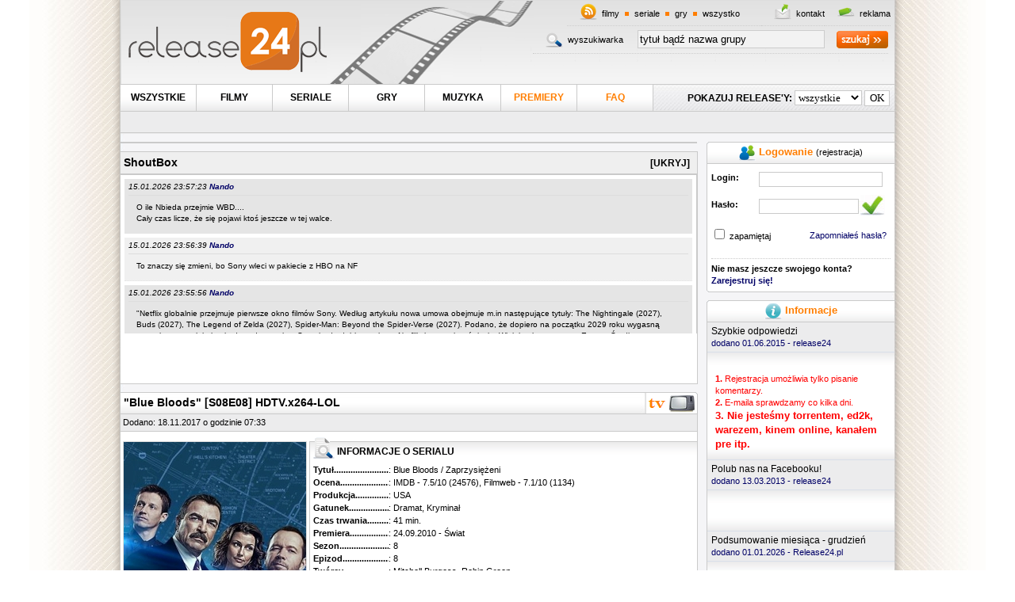

--- FILE ---
content_type: text/html
request_url: http://release24.pl/wpis/58693/%22Blue+Bloods%22+%5BS08E08%5D+HDTV.x264-LOL
body_size: 12952
content:
<!DOCTYPE html PUBLIC "-//W3C//DTD XHTML 1.1//EN" "http://www.w3.org/TR/xhtml11/DTD/xhtml11.dtd">
<html xmlns="http://www.w3.org/1999/xhtml">
    <head>
        <title>&quot;Blue Bloods&quot; [S08E08] HDTV.x264-LOL - na Release24.pl</title>
                    <meta name="description" content="Serial proceduralny skupiający się na rodzinie Reagan&oacute;w, kt&oacute;rych wieloletnią tradycją jest służba w nowojorskiej policji. Danny i Jamie Reagan oraz ich siostra Erin, pracująca w biurze prokuratora, starają się sprostać wymaganiom ojca-komisarza. (serialomaniak.pl)&nbsp;" />

        <meta http-equiv="content-type" content="application/xhtml+xml; charset=utf-8" />
        <meta http-equiv="expires" content="now" />
        <meta http-equiv="content-style-type" content="text/css2" />
        <meta content="&copy; 2007-2026 Release24.pl" name="copyright" />
        <meta content="index,follow,all" name="robots" />
        <meta name="revisit-after" content="1 day" />
        <meta http-equiv="content-language" content="pl" />
        <meta http-equiv="X-UA-Compatible" content="IE=EDGE" />
        <META name="Reply-to" content="release24@gmail.com" />
        <META name="Publisher" content="release24.pl" />
        <META name="Company" content="release24.pl" />

        <link rel="icon" href="/favicon.ico" type="image/x-icon" />
        <link rel="shortcut icon" href="/favicon.ico" type="image/x-icon" />

        <link rel="stylesheet" type="text/css" href="/tpl/media/style.css" media="screen" />
        <!--[if lt IE 8]><link rel="stylesheet" type="text/css" href="/tpl/media/styleie7.css" media="screen" /><![endif]-->
        <!--[if lt IE 7]>
        <link rel="stylesheet" type="text/css" href="/tpl/media/styleie6.css" media="screen" />
        <style type="text/css">
          img, div, h1, h2, h3 { behavior: url("/tpl/media/iepngfix.php") }
        </style>
        <![endif]-->

        <script type="text/javascript" src="/javascript2/menuie6"></script>
        <script type="text/javascript" src="/js/swfobject.js"></script>
        <script type="text/javascript" src="/javascript2/main"></script>
        <base href="/tpl/media/" />
        <link rel="icon" type="image/x-icon" href="r24.ico" />
        <link rel="shortcut icon" href="r24.ico" type="image/x-icon" />
        <link rel="stylesheet" type="text/css" href="/js/calendar/calendar-blue.css" media="screen" />
        <script type="text/javascript" src="/js/calendar/calendar.js"></script>
        <script type="text/javascript" src="/js/calendar/lang/calendar-pl.js"></script>
        <script type="text/javascript" src="/js/calendar/calendar-setup.js"></script>
        <script type="text/javascript" src="/js/calendar/calendar-setup.js"></script>
        <script type="text/javascript" src="/js/cShoutBox.js"></script>

    </head>

    <body>
        <div id="body">
            <div id="head">
                <div id="onlogo">
                    <div class="rssgrp">
                        <div><img src="/tpl/media/styleimg/tag_green.png" width="24" height="24" alt="Reklama" /> <a href="/strona/reklama">reklama</a></div>
                        <div><img src="/tpl/media/styleimg/mail_send.png" width="24" height="24" alt="Kontakt" /> <a href="/strona/kontakt">kontakt</a></div>
                        <div class="rss">
                            <img src="/tpl/media/styleimg/rss.png" width="24" height="24" alt="RSS" />
                                                        <ul>
                                <li><a class="first" href="/rss/filmy/60">filmy</a></li>
                                <li><a href="/rss/seriale/60">seriale</a></li>
                                <li><a href="/rss/gry/60">gry</a></li>
                                <li><a href="/rss/wszystko/60">wszystko</a></li>
                            </ul>
                        </div>
                    </div>
                    <div class="searchgroup">
                        <form method="post" action="/funkcje/szukaj">
                            <div>
                                <input class="submit" type="image" src="/tpl/media/styleimg/szukaj.png" width="65" height="22" value="Szukaj" name="submit" />
                                <img src="/tpl/media/icons/lupa.png" alt="Szukaj" />
                                <label for="szukaj">wyszukiwarka</label>
                                <input class="input" type="text" name="szukaj" value="tytuł bądź nazwa grupy" id="szukaj" onclick="this.value=(this.value=='tytuł bądź nazwa grupy') ? '':this.value;" onblur="this.value=(this.value=='') ? 'tytuł bądź nazwa grupy':this.value;" />
                            </div>
                        </form>
                    </div>
                </div>
                <a href="/" id="mhlogo"><img src="/tpl/media/logo/release24top.png" alt="Release24" width="975" height="105" /></a>
          <!--      <a href="/" id="mhlogo"><img src="/tpl/media/logo/release24topswieta.png" alt="Release24" width="975" height="105" /></a> -->
            </div>
            <div id="whitepageslist">
                <form method="post" action="/funkcje/pokazuj">
                    <p><label for="pokazuj"><strong>POKAZUJ RELEASE'Y:</strong></label>
                        <input type="hidden" name="back" value="/wpis/58693/%22Blue+Bloods%22+%5BS08E08%5D+HDTV.x264-LOL" />
                        <select name="pokazuj">
                            <option value="">wszystkie</option>
                            <option value="scenowe">scenowe</option>
                            <option value="niescenowe">niescenowe</option>
                        </select>
                        <input class="submit" type="submit" value="OK" />
                    </p>
                </form>
            </div>
            <div id="topmenu">
                <ul>
                    <li><a href="/wszystkie">Wszystkie</a>
                        <ul class="active">
                            <li><span>&nbsp;</span></li>
                        </ul>
                    </li>
                    <li><a href="/filmy">Filmy</a>
                        <ul>
                            <li><a class="first" href="/filmy/WorkPrint">WorkPrint</a></li>
                            <li><a href="/filmy/Cam">Cam</a></li>
                            <li><a href="/filmy/TeleSync">TeleSync</a></li>
                            <li><a href="/filmy/TeleCine">TeleCine</a></li>
                            <li><a href="/filmy/SCR">SCR</a></li>
                            <li><a href="/filmy/R5">R5</a></li>
                            <li><a href="/filmy/WEB-DL">WEB-DL</a></li>
                            <li><a href="/filmy/DVDSCR">DVDSCR</a></li>
                            <li><a href="/filmy/DVDRIP">DVDRIP</a></li>
                            <li><a href="/filmy/BDRIP">BDRIP</a></li>
                            <li><a href="/filmy/PL">PL</a></li>
                        </ul>
                    </li>
                    <li><a href="/seriale">Seriale</a>
                        <ul>
                            <li><a class="first" href="/seriale/Akcja">Akcja</a></li>
                            <li><a href="/seriale/Dramat">Dramat</a></li>
                            <li><a href="/seriale/Komedia">Komedia</a></li>
                            <li><a href="/seriale/Krymina%C5%82">Kryminał</a></li>
                            <li><a href="/seriale/Przygodowy">Przygodowy</a></li>
                            <li><a href="/seriale/Sci-Fi">Sci-Fi</a></li>
                            <li><a href="/seriale/Fantasy">Fantasy</a></li>
                            <li><a href="/seriale/Horror">Horror</a></li>
                            <li><a href="/seriale/Thriller">Thriller</a></li>
                            <li><a href="/seriale/Animowany">Animowany</a></li>
                            <li><a href="/seriale/Dokumentalny">Dokumentalny</a></li>
                        </ul>
                    </li>
                    <li><a href="/gry">Gry</a>
                        <ul>
                            <li><a class="first" href="/gry/PC">PC</a></li>
                            <li><a href="/gry/Xbox360">Xbox360</a></li>
                            <li><a href="/gry/PS3">PS3</a></li>
                        </ul>
                    </li>
                    <li><a href="/muzyka">Muzyka</a>
                        <ul>
                            <li><a class="first" href="/muzyka/POP">POP</a></li>
                            <li><a href="/muzyka/Jazz">Jazz</a></li>
                            <li><a href="/muzyka/Rock">Rock</a></li>
                            <li><a href="/muzyka/Reggae">Reggae</a></li>
                            <li><a href="/muzyka/Metal">Metal</a></li>
                            <li><a href="/muzyka/Rap">Rap</a></li>
                            <li><a href="/muzyka/Techno">Techno</a></li>
                            <li><a href="/muzyka/Soundtrack">Soundtrack</a></li>
                        </ul>
                    </li>
                    <li><a href="/strona/premiery"><strong class="morestrong">Premiery</strong></a>
                        <ul>
                            <li><span>&nbsp;</span></li>
                        </ul>
                    </li>
                    <li><a href="/strona/faq"><strong class="morestrong">FAQ</strong></a>
                        <ul>
                            <li><span>&nbsp;</span></li>
                        </ul>
                    </li>
                </ul>
            </div>
            <div id="content">
                <div id="rightwindow">
                    <div>
                            <h2><img src="/tpl/media/styleimg/logowanie.gif" alt="" /> Logowanie <small>(rejestracja)</small></h2>
                            <div>
                                <form method="post" action="/funkcje/zaloguj" class="loginform">
                                    <div>
                                        <label class="label" for="username">Login:</label>
                                        <input class="input" type="text" name="username" id="username" value="" />
                                    </div>
                                    <div>
                                        <label class="label" for="password">Hasło:</label>
                                        <input class="input" type="password" name="password" id="password" value="" />
                                        <input type="image" src="/tpl/media/icons/login-ok.jpg" name="submit" value="submit" alt="OK" />
                                    </div>
                                    <p class="zapomnialem_hasla"><a href="/profil/zapomniane_haslo">Zapomniałeś hasła?</a></p>
                                    <p><input type="checkbox" name="pamietaj" value="1" id="pamietaj" />
                                        <label for="pamietaj">zapamiętaj</label>
                                        <input type="hidden" name="back" value="/wpis/58693/%22Blue+Bloods%22+%5BS08E08%5D+HDTV.x264-LOL" />
                                    </p>
                                </form>
                                <div>
                                    <p class="rejestruj"><strong>Nie masz jeszcze swojego konta? <a href="/profil/rejestracja">Zarejestruj się!</a></strong></p>
                                </div>
                            </div>
                                                </div>
                    <!--[nocache] require ROOT_FS . "/tpl/media/reklama_top.php"; [/noncache] -->
                    <!--[remcache] -->
                                        <!--[/remcache] -->
                    <div>
                        <h2><img src="/tpl/media/styleimg/informacje.gif" alt="" /> Informacje</h2>
                        <div>
<ul>
<li><h3>Szybkie odpowiedzi<small>dodano 01.06.2015 -
    <a href="/profil/u/3510/release24">release24</a></small>
</h3>
  <div class="infoinside"><p><span style="color: rgb(255, 0, 0);"><strong>1.</strong> Rejestracja umożliwia tylko pisanie komentarzy.<br />
<strong>2. </strong>E-maila sprawdzamy co kilka dni.<br />
<span style="font-size: larger;"><strong>3. <span style="color: rgb(255, 0, 0);">Nie jesteśmy torrentem, ed2k, warezem, kinem online, kanałem pre itp.</span></strong></span></span></p>  </div>
</li>
<li><h3>Polub nas na Facebooku!<small>dodano 13.03.2013 -
    <a href="/profil/u/3510/release24">release24</a></small>
</h3>
  <div class="infoinside"><p style="text-align: center;"><a target="_blank" href="http://www.facebook.com/Release24"><img alt="" src="https://en.facebookbrand.com/wp-content/uploads/2016/05/flogo_rgb_hex-brc-site-250.png" width="80px" height="80px" /></a></p>  </div>
</li>
<li><h3>Podsumowanie miesiąca - grudzień<small>dodano 01.01.2026 -
    Release24.pl</small>
</h3>
  <div><p><strong class="morestrong">Filmy:</strong></p>
                <ul>
                  <li>
                  WEB-DL - <strong>1</strong></li><li><strong class="morestrong">RAZEM:</strong> <strong>1</strong></li>
                </ul>
                <p><strong class="morestrong">Seriale:</strong> <strong>0</strong></p>
                <p><strong class="morestrong">Gry:</strong> <strong>0</strong></p>
                  </div>
</li>
</ul>                        </div>
                    </div>
                    <div>
                        <h2><img src="/tpl/media/styleimg/archiwum2.gif" alt="" /> Archiwum podręczne</h2>
                        <div>
                            <div id="archiwum_kalendarz">Kalendarz archiwum</div>
                            <script type="text/javascript">
                                <!--
                                var MA=new Array();
                                    function callback_params_archiwum_kalendarz(calendar)
                                    {
                                        if (calendar.dateClicked) {
                                            var y = calendar.date.getFullYear();
                                            var m = calendar.date.getMonth()+1;     // integer, 0..11
                                            if (m < 10) { m = "0"+m; }
                                            var d = calendar.date.getDate();      // integer, 1..31
                                            if (d < 10) { d = "0"+d; }
                                            location.href="/"+y+"-"+m+"-"+d;
                                        }
                                    }

                                    Calendar.setup({
                                        flat         : "archiwum_kalendarz",
                                        multiple    : MA,
                                          showOthers : true,
                                          weekNumbers   : false,
                                          flatCallback : callback_params_archiwum_kalendarz
                                      });
                                      // -->
                            </script>
                        </div>
                    </div>

                    <!--[nocache] require ROOT_FS . "/tpl/media/reklama_right.php"; [/noncache] -->
                    <!--[remcache] -->
                    <!--[/remcache] -->

                    <div class="last">
                        <h2><img src="/tpl/media/styleimg/ostatnie_rel.png" alt="Ostatnie release'y" /> Ostatnio dodane</h2>
                        <div class="listarelkow">
                                                        <ul><li><a href="/wpis/81796/%22A+Pickleball+Christmas%22+%282025%29+WEB.H264-RBB" title="&quot;A Pickleball Christmas&quot; (2025) WEB.H264-RBB">&quot;A Pickleball Christmas&quot; (2025) ...</a></li><li><a href="/wpis/81795/%22Jacob%27s+Ladder%22+%281990%29+2160p.UHD.BluRay.x265-B0MBARDiERS" title="&quot;Jacob's Ladder&quot; (1990) 2160p.UHD.BluRay.x265-B0MBARDiERS">&quot;Jacob's Ladder&quot; (1990) 2160p.UH...</a></li><li><a href="/wpis/81794/%22John+Wick%22+%282014%29+2160p.UHD.BluRay.H265-FLAME" title="&quot;John Wick&quot; (2014) 2160p.UHD.BluRay.H265-FLAME">&quot;John Wick&quot; (2014) 2160p.UHD.Blu...</a></li><li><a href="/wpis/81793/%22Alexander%22+%282004%29+Revisited.The.Final.Cut.2004.2160p.UHD.BluRay.x265-STRiKES" title="&quot;Alexander&quot; (2004) Revisited.The.Final.Cut.2004.2160p.UHD.BluRay.x265-STRiKES">&quot;Alexander&quot; (2004) Revisited.The...</a></li><li><a href="/wpis/81792/%2228+Years+Later%22+%282025%29+CAM.x264-RGB" title="&quot;28 Years Later&quot; (2025) CAM.x264-RGB">&quot;28 Years Later&quot; (2025) CAM.x264...</a></li><li><a href="/wpis/81791/%22Let+the+Right+One+In%22+%282008%29+1080p.BluRay.H264-MiSERABLE" title="&quot;Let the Right One In&quot; (2008) 1080p.BluRay.H264-MiSERABLE">&quot;Let the Right One In&quot; (2008) 10...</a></li><li><a href="/wpis/81790/%22The+Lord+of+the+Rings%3A+The+War+of+the+Rohirrim%22+%282024%29+1080p.WEB.H264-GlaringBlondAdderFromSirius" title="&quot;The Lord of the Rings: The War of the Rohirrim&quot; (2024) 1080p.WEB.H264-GlaringBlondAdderFromSirius">&quot;The Lord of the Rings: The War ...</a></li><li><a href="/wpis/81789/%22Nosferatu%22+%282024%29+1080p.HDTS-C1NEM4" title="&quot;Nosferatu&quot; (2024) 1080p.HDTS-C1NEM4">&quot;Nosferatu&quot; (2024) 1080p.HDTS-C1...</a></li><li><a href="/wpis/81788/%22Joker%3A+Folie+%C3%A0+Deux%22+%282024%29+1080p.WEB.H264-ValiantPsychedelicTaipanOfClimate" title="&quot;Joker: Folie à Deux&quot; (2024) 1080p.WEB.H264-ValiantPsychedelicTaipanOfClimate">&quot;Joker: Folie à Deux&quot; (2024) 108...</a></li><li><a href="/wpis/81787/%22Carmen%22+%282022%29+BDRip.x264-GUACAMOLE" title="&quot;Carmen&quot; (2022) BDRip.x264-GUACAMOLE">&quot;Carmen&quot; (2022) BDRip.x264-GUACA...</a></li><li><a href="/wpis/81786/%22Cuckoo%22+%282024%29+BDRip.x264-PiGNUS" title="&quot;Cuckoo&quot; (2024) BDRip.x264-PiGNUS">&quot;Cuckoo&quot; (2024) BDRip.x264-PiGNU...</a></li><li><a href="/wpis/81784/%22Canary+Black%22+%282024%29+1080p.WEB.H264-AccomplishedYak" title="&quot;Canary Black&quot; (2024) 1080p.WEB.H264-AccomplishedYak">&quot;Canary Black&quot; (2024) 1080p.WEB....</a></li><li><a href="/wpis/81783/%22A+Nightmare+on+Elm+Street%22+%281984%29+2160p.UHD.BluRay.H265-MALUS" title="&quot;A Nightmare on Elm Street&quot; (1984) 2160p.UHD.BluRay.H265-MALUS">&quot;A Nightmare on Elm Street&quot; (198...</a></li><li><a href="/wpis/81782/%22The+Soul+Eater%22+%282024%29+BDRip.x264-JustWatch" title="&quot;The Soul Eater&quot; (2024) BDRip.x264-JustWatch">&quot;The Soul Eater&quot; (2024) BDRip.x2...</a></li><li><a href="/wpis/81781/%22Trap%22+%282024%29+BDRip.x264-KNiVES" title="&quot;Trap&quot; (2024) BDRip.x264-KNiVES">&quot;Trap&quot; (2024) BDRip.x264-KNiVES</a></li><li><a href="/wpis/81780/%22Deadpool+%26+Wolverine%22+%282024%29+BDRip.x264-PiGNUS" title="&quot;Deadpool &amp; Wolverine&quot; (2024) BDRip.x264-PiGNUS">&quot;Deadpool &amp; Wolverine&quot; (2024) BD...</a></li><li><a href="/wpis/81779/%22Watchmen%3A+Chapter+I%22+%282024%29+2160p.UHD.BluRay.H265-WOU" title="&quot;Watchmen: Chapter I&quot; (2024) 2160p.UHD.BluRay.H265-WOU">&quot;Watchmen: Chapter I&quot; (2024) 216...</a></li><li><a href="/wpis/81778/%22Borderlands%22+%282024%29+BDRip.x264-ROEN" title="&quot;Borderlands&quot; (2024) BDRip.x264-ROEN">&quot;Borderlands&quot; (2024) BDRip.x264-...</a></li><li><a href="/wpis/81777/%22The+Substance%22+%282024%29+1080p.WEB-DL-NaNi" title="&quot;The Substance&quot; (2024) 1080p.WEB-DL-NaNi">&quot;The Substance&quot; (2024) 1080p.WEB...</a></li><li><a href="/wpis/81776/%22Reagan%22+%282024%29+1080p.WEB.H264-VisionaryInvaluableCouaOfPromotion" title="&quot;Reagan&quot; (2024) 1080p.WEB.H264-VisionaryInvaluableCouaOfPromotion">&quot;Reagan&quot; (2024) 1080p.WEB.H264-V...</a></li><li><a href="/wpis/81775/%22Twisters%22+%282024%29+BDRip.x264-VETO" title="&quot;Twisters&quot; (2024) BDRip.x264-VETO">&quot;Twisters&quot; (2024) BDRip.x264-VET...</a></li><li><a href="/wpis/81774/%22The+Wild+Robot%22+%282024%29+1080p.WEB.H264-ScrupulousSlyEarwigOfMaturity" title="&quot;The Wild Robot&quot; (2024) 1080p.WEB.H264-ScrupulousSlyEarwigOfMaturity">&quot;The Wild Robot&quot; (2024) 1080p.WE...</a></li><li><a href="/wpis/81773/%22Alien%3A+Romulus%22+%282024%29+720p.WEB.H264-SLOT" title="&quot;Alien: Romulus&quot; (2024) 720p.WEB.H264-SLOT">&quot;Alien: Romulus&quot; (2024) 720p.WEB...</a></li><li><a href="/wpis/81772/%22Memory%22+%282023%29+BDRip.x264-KNiVES" title="&quot;Memory&quot; (2023) BDRip.x264-KNiVES">&quot;Memory&quot; (2023) BDRip.x264-KNiVE...</a></li><li><a href="/wpis/81771/%22Kinds+of+Kindness%22+%282024%29+BDRip.x264-PiGNUS" title="&quot;Kinds of Kindness&quot; (2024) BDRip.x264-PiGNUS">&quot;Kinds of Kindness&quot; (2024) BDRip...</a></li><li><a href="/wpis/81770/%22Beetlejuice+Beetlejuice%22+%282024%29+iNTERNAL.1080p.WEB.H264-SLOT" title="&quot;Beetlejuice Beetlejuice&quot; (2024) iNTERNAL.1080p.WEB.H264-SLOT">&quot;Beetlejuice Beetlejuice&quot; (2024)...</a></li><li><a href="/wpis/81769/%22Azrael%22+%282024%29+1080p.WEB.H264-StimulatingShrewdWormOfSecurity" title="&quot;Azrael&quot; (2024) 1080p.WEB.H264-StimulatingShrewdWormOfSecurity">&quot;Azrael&quot; (2024) 1080p.WEB.H264-S...</a></li><li><a href="/wpis/81768/%22Megalopolis%22+%282024%29+TS.x264-SUNSCREEN" title="&quot;Megalopolis&quot; (2024) TS.x264-SUNSCREEN">&quot;Megalopolis&quot; (2024) TS.x264-SUN...</a></li><li><a href="/wpis/81767/%22Hellboy%3A+The+Crooked+Man%22+%282024%29+1080p.WEB.H264-FreeCrystalTarantulaOfSunshine" title="&quot;Hellboy: The Crooked Man&quot; (2024) 1080p.WEB.H264-FreeCrystalTarantulaOfSunshine">&quot;Hellboy: The Crooked Man&quot; (2024...</a></li><li class="rightmenulast"><a href="/wpis/81766/%22Beetlejuice+Beetlejuice%22+%282024%29+1080p.WEB.H264-BEETLEJUICE" title="&quot;Beetlejuice Beetlejuice&quot; (2024) 1080p.WEB.H264-BEETLEJUICE">&quot;Beetlejuice Beetlejuice&quot; (2024)...</a></li></ul>
                        </div>
                    </div>
                    <!--[nocache] require ROOT_FS . "/tpl/media/reklama_right2.php"; [/noncache] -->
                    <!--[remcache] -->
                    <!--[/remcache] -->
                </div>
                <div id="mainwindow">

                    <!--[nocache] require ROOT_FS . "/tpl/media/reklama_mainwnd.php"; [/noncache] -->
                    <!--[remcache] -->
                    <div class="reklamatop">
<script type="text/javascript" id="AdTaily_Widget" src="http://static.adtaily.pl/widget.js#WsYX0quwxwOwagV"></script>
<noscript><a href="http://www.adtaily.pl">Reklama w internecie</a></noscript>
</div>
                    <!--[/remcache] -->
                    <!--[nocache] require ROOT_FS . "/tpl/media/shoutbox.php"; [/noncache] -->
                    <!--[remcache] -->

                            <div class="sbox">
                    <input type="hidden" id="SBhash" value="1c570be388f6bb804c726c7179e60025151f9885" />
          <input type="hidden" id="SBislogged" value="0" />
          <input type="hidden" id="SBismod" value="0" />
          <input type="hidden" id="SBisbanned" value="0" />
          <input type="hidden" id="SBuid" value="0" />
          <input type="hidden" id="SBuname" value="" />
           <div id="sbopenhide">
             [UKRYJ]          </div>
          <h1 class="sb">ShoutBox</h1>
            <div id="shoutbox" class="kontener">
            Poczekaj na załadowanie danych...
            </div>
        </div>
        <script type="text/javascript">
          var shoutbox=new cShoutBox('shoutbox','shoutbox');
        </script>
                    <!--[/remcache] -->
                    <div class="wpis" id="wpis-58693">
    <h1 class="seriale"><a href="/wpis/58693/%22Blue+Bloods%22+%5BS08E08%5D+HDTV.x264-LOL">"Blue Bloods" [S08E08] HDTV.x264-LOL</a></h1>
        <p class="infobar">Dodano: 18.11.2017 o godzinie 07:33            </p>
    <div class="szczegoly">
        <div class="kontener"><table cellpadding="0" cellspacing="0"><tr><td><img class="posterimg" src="/internalfiles/bb-15079647802578.jpg" alt="&quot;Blue Bloods&quot; [S08E08] HDTV.x264-LOL" />        </td><td class="info">
            <div class="filminfo">
          
        <div class="row1 first"><h2><img src="/tpl/media/styleimg/info_o_filmie.gif" alt="" /> INFORMACJE O SERIALU</h2><p class="i"><span class="i">Tytuł............................................</span><span class="vi">: Blue Bloods / Zaprzysiężeni</span></p><p class="i"><span class="i">Ocena.............................................</span><span class="vi">: IMDB - 7.5/10 (24576), Filmweb - 7.1/10 (1134)</span></p><p class="i"><span class="i">Produkcja.........................................</span><span class="vi">: USA</span></p><p class="i"><span class="i">Gatunek...........................................</span><span class="vi">: Dramat, Kryminał</span></p><p class="i"><span class="i">Czas trwania......................................</span><span class="vi">: 41 min.</span></p><p class="i"><span class="i">Premiera..........................................</span><span class="vi">: 24.09.2010 - Świat</span></p><p class="i"><span class="i">Sezon.............................................</span><span class="vi">: 8</span></p><p class="i"><span class="i">Epizod............................................</span><span class="vi">: 8</span></p><p class="i"><span class="i">Twórcy...........................................</span><span class="vi">: Mitchell Burgess, Robin Green</span></p></div>
        <div class="row0"><div class="opis"><p><strong>OPIS</strong>: Serial proceduralny skupiający się na rodzinie Reagan&oacute;w, kt&oacute;rych wieloletnią tradycją jest służba w nowojorskiej policji. Danny i Jamie Reagan oraz ich siostra Erin, pracująca w biurze prokuratora, starają się sprostać wymaganiom ojca-komisarza. (serialomaniak.pl)&nbsp;</p></div></div></div><hr />
        <div class="row1"><p class="i"><span class="i">Więcej na........................................</span><span class="vi">: <a href="http://www.imdb.com/title/tt1595859/" target="_blank"><img src="/tpl/media/icons/imdb.png" alt="imdb.com" /></a> <a href="http://www.filmweb.pl/serial/Zaprzysi%C4%99%C5%BCeni-2010-571918" target="_blank"><img src="/tpl/media/icons/filmweb.png" alt="filmweb.pl" /></a></span></p></div>
        <div class="row0"><p class="i"><span class="i">Trailer...........................................</span><span class="vi">: BRAK</span></p></div></td></tr></table></div>
        <div class="row1"><h2><img src="/tpl/media/styleimg/info_o_pliku.gif" alt="" /> INFORMACJE O PLIKU</h2><p class="i2"><span class="i2">Nazwa.............................................</span><span class="vi2">: Blue.Bloods.S08E08.HDTV.x264-LOL</span></p><p class="i2"><span class="i2">Data wydania......................................</span><span class="vi2">: 17.11.2017</span></p><p class="i2"><span class="i2">Rozmiar...........................................</span><span class="vi2">: 265 MB</span></p><p class="i2"><span class="i2">Parametry.........................................</span><span class="vi2">: Video - 720x404, x264; Audio - AAC</span></p><p class="i2"><span class="i2">Napisy............................................</span><span class="vi2">: Dostępne w wersji ANG</span></p></div>        <div class="komentarze" id="comments-58693">
            <h2 onclick="doComments2(58693);" id="com-h2-58693" class="ch2">
                        <!--[nocache] echo cKomentarze::getCCount(58693); [/noncache] -->
                <!--[remcache] -->
        1                <!--[/remcache] -->
            </h2>
        </div>
        <div class="archiwum" id="archiwum-58693"><h2><img src="/tpl/media/styleimg/archiwum.gif" alt="" /> Archiwum</h2><div><p><span class="a">:: <a href="/wpis/81430/%22Blue+Bloods%22+%5BS14E10%5D+1080p.WEB.H264-SuccessfulCrab">"Blue Bloods" [S14E10] 1080p.WEB.H264-SuccessfulCrab</a>..................................................................................................................................</span>
                <span>18.05.2024 ::</span>
              </p><p><span class="a">:: <a href="/wpis/81396/%22Blue+Bloods%22+%5BS14E09%5D+1080p.WEB.H264-SuccessfulCrab">"Blue Bloods" [S14E09] 1080p.WEB.H264-SuccessfulCrab</a>..................................................................................................................................</span>
                <span>11.05.2024 ::</span>
              </p><p><span class="a">:: <a href="/wpis/81360/%22Blue+Bloods%22+%5BS14E08%5D+1080p.WEB.H264-ETHEL">"Blue Bloods" [S14E08] 1080p.WEB.H264-ETHEL</a>..................................................................................................................................</span>
                <span>04.05.2024 ::</span>
              </p><p><span class="a">:: <a href="/wpis/81284/%22Blue+Bloods%22+%5BS14E07%5D+1080p.WEB.H264-ETHEL">"Blue Bloods" [S14E07] 1080p.WEB.H264-ETHEL</a>..................................................................................................................................</span>
                <span>27.04.2024 ::</span>
              </p><p><span class="a">:: <a href="/wpis/81250/%22Blue+Bloods%22+%5BS14E06%5D+1080p.WEB.H264-SuccessfulCrab">"Blue Bloods" [S14E06] 1080p.WEB.H264-SuccessfulCrab</a>..................................................................................................................................</span>
                <span>13.04.2024 ::</span>
              </p><p><span class="a">:: <a href="/wpis/81155/%22Blue+Bloods%22+%5BS14E05%5D+1080p.WEB.H264-ETHEL">"Blue Bloods" [S14E05] 1080p.WEB.H264-ETHEL</a>..................................................................................................................................</span>
                <span>06.04.2024 ::</span>
              </p><p><span class="a">:: <a href="/wpis/81103/%22Blue+Bloods%22+%5BS14E04%5D+1080p.WEB.H264-SuccessfulCrab">"Blue Bloods" [S14E04] 1080p.WEB.H264-SuccessfulCrab</a>..................................................................................................................................</span>
                <span>16.03.2024 ::</span>
              </p><p><span class="a">:: <a href="/wpis/81071/%22Blue+Bloods%22+%5BS14E03%5D+720p.HDTV.x264-SYNCOPY">"Blue Bloods" [S14E03] 720p.HDTV.x264-SYNCOPY</a>..................................................................................................................................</span>
                <span>02.03.2024 ::</span>
              </p><p><span class="a">:: <a href="/wpis/81043/%22Blue+Bloods%22+%5BS14E02%5D+1080p.WEB.H264-NHTFS">"Blue Bloods" [S14E02] 1080p.WEB.H264-NHTFS</a>..................................................................................................................................</span>
                <span>24.02.2024 ::</span>
              </p><p><span class="a">:: <a href="/wpis/81009/%22Blue+Bloods%22+%5BS14E01%5D+1080p.WEB.H264-NHTFS">"Blue Bloods" [S14E01] 1080p.WEB.H264-NHTFS</a>..................................................................................................................................</span>
                <span>17.02.2024 ::</span>
              </p><p><span class="a">:: <a href="/wpis/80114/%22Blue+Bloods%22+%5BS13E21%5D+720p.WEB.h264-ETHEL">"Blue Bloods" [S13E21] 720p.WEB.h264-ETHEL</a>..................................................................................................................................</span>
                <span>20.05.2023 ::</span>
              </p><p><span class="a">:: <a href="/wpis/80067/%22Blue+Bloods%22+%5BS13E20%5D+720p.WEB.h264-ETHEL">"Blue Bloods" [S13E20] 720p.WEB.h264-ETHEL</a>..................................................................................................................................</span>
                <span>13.05.2023 ::</span>
              </p><p><span class="a">:: <a href="/wpis/79967/%22Blue+Bloods%22+%5BS13E19%5D+720p.WEB.h264-ETHEL">"Blue Bloods" [S13E19] 720p.WEB.h264-ETHEL</a>..................................................................................................................................</span>
                <span>06.05.2023 ::</span>
              </p><p><span class="a">:: <a href="/wpis/79877/%22Blue+Bloods%22+%5BS13E18%5D+720p.WEB.h264-ETHEL">"Blue Bloods" [S13E18] 720p.WEB.h264-ETHEL</a>..................................................................................................................................</span>
                <span>22.04.2023 ::</span>
              </p><p><span class="a">:: <a href="/wpis/79835/%22Blue+Bloods%22+%5BS13E17%5D+720p.HDTV.x264-SYNCOPY">"Blue Bloods" [S13E17] 720p.HDTV.x264-SYNCOPY</a>..................................................................................................................................</span>
                <span>08.04.2023 ::</span>
              </p><p><span class="a">:: <a href="/wpis/79699/%22Blue+Bloods%22+%5BS13E16%5D+720p.WEB.h264-ETHEL">"Blue Bloods" [S13E16] 720p.WEB.h264-ETHEL</a>..................................................................................................................................</span>
                <span>01.04.2023 ::</span>
              </p><p><span class="a">:: <a href="/wpis/79645/%22Blue+Bloods%22+%5BS13E15%5D+1080p.WEB.H264-CAKES">"Blue Bloods" [S13E15] 1080p.WEB.H264-CAKES</a>..................................................................................................................................</span>
                <span>11.03.2023 ::</span>
              </p><p><span class="a">:: <a href="/wpis/79504/%22Blue+Bloods%22+%5BS13E14%5D+1080p.WEB.H264-PLZPROPER">"Blue Bloods" [S13E14] 1080p.WEB.H264-PLZPROPER</a>..................................................................................................................................</span>
                <span>04.03.2023 ::</span>
              </p><p><span class="a">:: <a href="/wpis/79459/%22Blue+Bloods%22+%5BS13E13%5D+1080p.WEB.H264-PLZPROPER">"Blue Bloods" [S13E13] 1080p.WEB.H264-PLZPROPER</a>..................................................................................................................................</span>
                <span>11.02.2023 ::</span>
              </p><p><span class="a">:: <a href="/wpis/79367/%22Blue+Bloods%22+%5BS13E12%5D+720p.WEB.h264-TRUFFLE">"Blue Bloods" [S13E12] 720p.WEB.h264-TRUFFLE</a>..................................................................................................................................</span>
                <span>04.02.2023 ::</span>
              </p><p><span class="a">:: <a href="/wpis/79305/%22Blue+Bloods%22+%5BS13E11%5D+720p.WEB.h264-KOGi">"Blue Bloods" [S13E11] 720p.WEB.h264-KOGi</a>..................................................................................................................................</span>
                <span>21.01.2023 ::</span>
              </p><p><span class="a">:: <a href="/wpis/79251/%22Blue+Bloods%22+%5BS13E10%5D+720p.WEB.h264-KOGi">"Blue Bloods" [S13E10] 720p.WEB.h264-KOGi</a>..................................................................................................................................</span>
                <span>14.01.2023 ::</span>
              </p><p><span class="a">:: <a href="/wpis/79122/%22Blue+Bloods%22+%5BS13E09%5D+720p.WEB.h264-KOGi">"Blue Bloods" [S13E09] 720p.WEB.h264-KOGi</a>..................................................................................................................................</span>
                <span>07.01.2023 ::</span>
              </p><p><span class="a">:: <a href="/wpis/78992/%22Blue+Bloods%22+%5BS13E08%5D+720p.WEB.H264-GLHF">"Blue Bloods" [S13E08] 720p.WEB.H264-GLHF</a>..................................................................................................................................</span>
                <span>10.12.2022 ::</span>
              </p><p><span class="a">:: <a href="/wpis/78928/%22Blue+Bloods%22+%5BS13E07%5D+720p.WEB.H264-GGWP">"Blue Bloods" [S13E07] 720p.WEB.H264-GGWP</a>..................................................................................................................................</span>
                <span>03.12.2022 ::</span>
              </p><p><span class="a">:: <a href="/wpis/78816/%22Blue+Bloods%22+%5BS13E06%5D+720p.WEB.H264-GLHF">"Blue Bloods" [S13E06] 720p.WEB.H264-GLHF</a>..................................................................................................................................</span>
                <span>19.11.2022 ::</span>
              </p><p><span class="a">:: <a href="/wpis/78773/%22Blue+Bloods%22+%5BS13E05%5D+720p.WEB.H264-GLHF">"Blue Bloods" [S13E05] 720p.WEB.H264-GLHF</a>..................................................................................................................................</span>
                <span>05.11.2022 ::</span>
              </p><p><span class="a">:: <a href="/wpis/78719/%22Blue+Bloods%22+%5BS13E04%5D+720p.WEB.H264-GGEZ">"Blue Bloods" [S13E04] 720p.WEB.H264-GGEZ</a>..................................................................................................................................</span>
                <span>29.10.2022 ::</span>
              </p><p><span class="a">:: <a href="/wpis/78659/%22Blue+Bloods%22+%5BS13E03%5D+720p.WEB.H264-GLHF">"Blue Bloods" [S13E03] 720p.WEB.H264-GLHF</a>..................................................................................................................................</span>
                <span>22.10.2022 ::</span>
              </p><p><span class="a">:: <a href="/wpis/78603/%22Blue+Bloods%22+%5BS13E02%5D+720p.WEB.h264-GOSSIP">"Blue Bloods" [S13E02] 720p.WEB.h264-GOSSIP</a>..................................................................................................................................</span>
                <span>15.10.2022 ::</span>
              </p><p><span class="a">:: <a href="/wpis/78552/%22Blue+Bloods%22+%5BS13E01%5D+720p.WEB.h264-GOSSIP">"Blue Bloods" [S13E01] 720p.WEB.h264-GOSSIP</a>..................................................................................................................................</span>
                <span>08.10.2022 ::</span>
              </p><p><span class="a">:: <a href="/wpis/77622/%22Blue+Bloods%22+%5BS12E20%5D+720p.WEB.H264-CAKES">"Blue Bloods" [S12E20] 720p.WEB.H264-CAKES</a>..................................................................................................................................</span>
                <span>07.05.2022 ::</span>
              </p><p><span class="a">:: <a href="/wpis/77416/%22Blue+Bloods%22+%5BS12E19%5D+720p.HDTV.x264-SYNCOPY">"Blue Bloods" [S12E19] 720p.HDTV.x264-SYNCOPY</a>..................................................................................................................................</span>
                <span>30.04.2022 ::</span>
              </p><p><span class="a">:: <a href="/wpis/77358/%22Blue+Bloods%22+%5BS12E18%5D+720p.WEB.H264-CAKES">"Blue Bloods" [S12E18] 720p.WEB.H264-CAKES</a>..................................................................................................................................</span>
                <span>09.04.2022 ::</span>
              </p><p><span class="a">:: <a href="/wpis/77152/%22Blue+Bloods%22+%5BS12E17%5D+720p.WEB.h264-GOSSIP">"Blue Bloods" [S12E17] 720p.WEB.h264-GOSSIP</a>..................................................................................................................................</span>
                <span>02.04.2022 ::</span>
              </p><p><span class="a">:: <a href="/wpis/77072/%22Blue+Bloods%22+%5BS12E16%5D+720p.WEB.H264-CAKES">"Blue Bloods" [S12E16] 720p.WEB.H264-CAKES</a>..................................................................................................................................</span>
                <span>12.03.2022 ::</span>
              </p><p><span class="a">:: <a href="/wpis/77001/%22Blue+Bloods%22+%5BS12E15%5D+720p.HDTV.x264-SYNCOPY">"Blue Bloods" [S12E15] 720p.HDTV.x264-SYNCOPY</a>..................................................................................................................................</span>
                <span>05.03.2022 ::</span>
              </p><p><span class="a">:: <a href="/wpis/76912/%22Blue+Bloods%22+%5BS12E14%5D+720p.WEB.h264-GOSSIP">"Blue Bloods" [S12E14] 720p.WEB.h264-GOSSIP</a>..................................................................................................................................</span>
                <span>28.02.2022 ::</span>
              </p><p><span class="a">:: <a href="/wpis/76732/%22Blue+Bloods%22+%5BS12E13%5D+720p.WEB.H264-PLZPROPER">"Blue Bloods" [S12E13] 720p.WEB.H264-PLZPROPER</a>..................................................................................................................................</span>
                <span>29.01.2022 ::</span>
              </p><p><span class="a">:: <a href="/wpis/76694/%22Blue+Bloods%22+%5BS12E12%5D+720p.WEB.H264-CAKES">"Blue Bloods" [S12E12] 720p.WEB.H264-CAKES</a>..................................................................................................................................</span>
                <span>22.01.2022 ::</span>
              </p><p><span class="a">:: <a href="/wpis/76637/%22Blue+Bloods%22+%5BS12E11%5D+720p.WEB.h264-GOSSIP">"Blue Bloods" [S12E11] 720p.WEB.h264-GOSSIP</a>..................................................................................................................................</span>
                <span>15.01.2022 ::</span>
              </p><p><span class="a">:: <a href="/wpis/76561/%22Blue+Bloods%22+%5BS12E10%5D+720p.WEB.H264-CAKES">"Blue Bloods" [S12E10] 720p.WEB.H264-CAKES</a>..................................................................................................................................</span>
                <span>08.01.2022 ::</span>
              </p><p><span class="a">:: <a href="/wpis/76388/%22Blue+Bloods%22+%5BS12E09%5D+720p.WEB.h264-GOSSIP">"Blue Bloods" [S12E09] 720p.WEB.h264-GOSSIP</a>..................................................................................................................................</span>
                <span>11.12.2021 ::</span>
              </p><p><span class="a">:: <a href="/wpis/76248/%22Blue+Bloods%22+%5BS12E08%5D+720p.HDTV.x264-SYNCOPY">"Blue Bloods" [S12E08] 720p.HDTV.x264-SYNCOPY</a>..................................................................................................................................</span>
                <span>04.12.2021 ::</span>
              </p><p><span class="a">:: <a href="/wpis/76168/%22Blue+Bloods%22+%5BS12E07%5D+720p.WEB.H264-CAKES">"Blue Bloods" [S12E07] 720p.WEB.H264-CAKES</a>..................................................................................................................................</span>
                <span>20.11.2021 ::</span>
              </p><p><span class="a">:: <a href="/wpis/76063/%22Blue+Bloods%22+%5BS12E06%5D+WEBRip.x264-ION10">"Blue Bloods" [S12E06] WEBRip.x264-ION10</a>..................................................................................................................................</span>
                <span>13.11.2021 ::</span>
              </p><p><span class="a">:: <a href="/wpis/75891/%22Blue+Bloods%22+%5BS12E05%5D+WEBRip.x264-ION10">"Blue Bloods" [S12E05] WEBRip.x264-ION10</a>..................................................................................................................................</span>
                <span>06.11.2021 ::</span>
              </p><p><span class="a">:: <a href="/wpis/75798/%22Blue+Bloods%22+%5BS12E04%5D+WEBRip.x264-ION10">"Blue Bloods" [S12E04] WEBRip.x264-ION10</a>..................................................................................................................................</span>
                <span>23.10.2021 ::</span>
              </p><p><span class="a">:: <a href="/wpis/75710/%22Blue+Bloods%22+%5BS12E03%5D+720p.WEB.H264-CAKES">"Blue Bloods" [S12E03] 720p.WEB.H264-CAKES</a>..................................................................................................................................</span>
                <span>16.10.2021 ::</span>
              </p><p><span class="a">:: <a href="/wpis/75623/%22Blue+Bloods%22+%5BS12E02%5D+720p.HDTV.x264-SYNCOPY">"Blue Bloods" [S12E02] 720p.HDTV.x264-SYNCOPY</a>..................................................................................................................................</span>
                <span>09.10.2021 ::</span>
              </p><p><span class="a">:: <a href="/wpis/75498/%22Blue+Bloods%22+%5BS12E01%5D+WEBRip.x264-ION10">"Blue Bloods" [S12E01] WEBRip.x264-ION10</a>..................................................................................................................................</span>
                <span>02.10.2021 ::</span>
              </p><p><span class="a">:: <a href="/wpis/74248/%22Blue+Bloods%22+%5BS11E15-16%5D+WEBRip.x264-ION10">"Blue Bloods" [S11E15-16] WEBRip.x264-ION10</a>..................................................................................................................................</span>
                <span>15.05.2021 ::</span>
              </p><p><span class="a">:: <a href="/wpis/74162/%22Blue+Bloods%22+%5BS11E14%5D+720p.HDTV.x264-SYNCOPY">"Blue Bloods" [S11E14] 720p.HDTV.x264-SYNCOPY</a>..................................................................................................................................</span>
                <span>08.05.2021 ::</span>
              </p><p><span class="a">:: <a href="/wpis/73998/%22Blue+Bloods%22+%5BS11E13%5D+WEBRip.x264-ION10">"Blue Bloods" [S11E13] WEBRip.x264-ION10</a>..................................................................................................................................</span>
                <span>01.05.2021 ::</span>
              </p><p><span class="a">:: <a href="/wpis/73904/%22Blue+Bloods%22+%5BS11E12%5D+WEBRip.x264-ION10">"Blue Bloods" [S11E12] WEBRip.x264-ION10</a>..................................................................................................................................</span>
                <span>17.04.2021 ::</span>
              </p><p><span class="a">:: <a href="/wpis/73828/%22Blue+Bloods%22+%5BS11E11%5D+720p.HDTV.x264-SYNCOPY">"Blue Bloods" [S11E11] 720p.HDTV.x264-SYNCOPY</a>..................................................................................................................................</span>
                <span>10.04.2021 ::</span>
              </p><p><span class="a">:: <a href="/wpis/73750/%22Blue+Bloods%22+%5BS11E10%5D+WEBRip.x264-ION10">"Blue Bloods" [S11E10] WEBRip.x264-ION10</a>..................................................................................................................................</span>
                <span>03.04.2021 ::</span>
              </p><p><span class="a">:: <a href="/wpis/73592/%22Blue+Bloods%22+%5BS11E09%5D+WEBRip.x264-ION10">"Blue Bloods" [S11E09] WEBRip.x264-ION10</a>..................................................................................................................................</span>
                <span>27.03.2021 ::</span>
              </p><p><span class="a">:: <a href="/wpis/73444/%22Blue+Bloods%22+%5BS11E08%5D+720p.HDTV.x264-SYNCOPY">"Blue Bloods" [S11E08] 720p.HDTV.x264-SYNCOPY</a>..................................................................................................................................</span>
                <span>06.03.2021 ::</span>
              </p><p><span class="a">:: <a href="/wpis/73391/%22Blue+Bloods%22+%5BS11E07%5D+720p.HDTV.x264-SYNCOPY">"Blue Bloods" [S11E07] 720p.HDTV.x264-SYNCOPY</a>..................................................................................................................................</span>
                <span>13.02.2021 ::</span>
              </p><p><span class="a">:: <a href="/wpis/73305/%22Blue+Bloods%22+%5BS11E06%5D+WEBRip.x264-ION10">"Blue Bloods" [S11E06] WEBRip.x264-ION10</a>..................................................................................................................................</span>
                <span>06.02.2021 ::</span>
              </p><p><span class="a">:: <a href="/wpis/73202/%22Blue+Bloods%22+%5BS11E05%5D+WEB.h264-WEBTUBE">"Blue Bloods" [S11E05] WEB.h264-WEBTUBE</a>..................................................................................................................................</span>
                <span>23.01.2021 ::</span>
              </p><p><span class="a">:: <a href="/wpis/73110/%22Blue+Bloods%22+%5BS11E04%5D+WEB.h264-WEBTUBE">"Blue Bloods" [S11E04] WEB.h264-WEBTUBE</a>..................................................................................................................................</span>
                <span>09.01.2021 ::</span>
              </p><p><span class="a">:: <a href="/wpis/73043/%22Blue+Bloods%22+%5BS11E03%5D+WEBRip.x264-ION10">"Blue Bloods" [S11E03] WEBRip.x264-ION10</a>..................................................................................................................................</span>
                <span>19.12.2020 ::</span>
              </p><p><span class="a">:: <a href="/wpis/72987/%22Blue+Bloods%22+%5BS11E02%5D+720p.HDTV.x264-SYNCOPY">"Blue Bloods" [S11E02] 720p.HDTV.x264-SYNCOPY</a>..................................................................................................................................</span>
                <span>12.12.2020 ::</span>
              </p><p><span class="a">:: <a href="/wpis/72853/%22Blue+Bloods%22+%5BS11E01%5D+WEBRip.x264-ION10">"Blue Bloods" [S11E01] WEBRip.x264-ION10</a>..................................................................................................................................</span>
                <span>05.12.2020 ::</span>
              </p><p><span class="a">:: <a href="/wpis/71669/%22Blue+Bloods%22+%5BS10E19%5D+HDTV.x264-SVA">"Blue Bloods" [S10E19] HDTV.x264-SVA</a>..................................................................................................................................</span>
                <span>02.05.2020 ::</span>
              </p><p><span class="a">:: <a href="/wpis/71603/%22Blue+Bloods%22+%5BS10E18%5D+HDTV.x264-SVA">"Blue Bloods" [S10E18] HDTV.x264-SVA</a>..................................................................................................................................</span>
                <span>25.04.2020 ::</span>
              </p><p><span class="a">:: <a href="/wpis/71274/%22Blue+Bloods%22+%5BS10E17%5D+HDTV.x264-SVA">"Blue Bloods" [S10E17] HDTV.x264-SVA</a>..................................................................................................................................</span>
                <span>04.04.2020 ::</span>
              </p><p><span class="a">:: <a href="/wpis/71091/%22Blue+Bloods%22+%5BS10E16%5D+HDTV.x264-SVA">"Blue Bloods" [S10E16] HDTV.x264-SVA</a>..................................................................................................................................</span>
                <span>14.03.2020 ::</span>
              </p><p><span class="a">:: <a href="/wpis/70819/%22Blue+Bloods%22+%5BS10E15%5D+HDTV.x264-SVA">"Blue Bloods" [S10E15] HDTV.x264-SVA</a>..................................................................................................................................</span>
                <span>07.03.2020 ::</span>
              </p><p><span class="a">:: <a href="/wpis/70633/%22Blue+Bloods%22+%5BS10E14%5D+HDTV.x264-SVA">"Blue Bloods" [S10E14] HDTV.x264-SVA</a>..................................................................................................................................</span>
                <span>15.02.2020 ::</span>
              </p><p><span class="a">:: <a href="/wpis/70376/%22Blue+Bloods%22+%5BS10E13%5D+HDTV.x264-SVA">"Blue Bloods" [S10E13] HDTV.x264-SVA</a>..................................................................................................................................</span>
                <span>01.02.2020 ::</span>
              </p><p><span class="a">:: <a href="/wpis/70272/%22Blue+Bloods%22+%5BS10E12%5D+HDTV.x264-KILLERS">"Blue Bloods" [S10E12] HDTV.x264-KILLERS</a>..................................................................................................................................</span>
                <span>11.01.2020 ::</span>
              </p><p><span class="a">:: <a href="/wpis/70195/%22Blue+Bloods%22+%5BS10E11%5D+HDTV.x264-SVA">"Blue Bloods" [S10E11] HDTV.x264-SVA</a>..................................................................................................................................</span>
                <span>04.01.2020 ::</span>
              </p><p><span class="a">:: <a href="/wpis/69873/%22Blue+Bloods%22+%5BS10E10%5D+HDTV.x264-SVA">"Blue Bloods" [S10E10] HDTV.x264-SVA</a>..................................................................................................................................</span>
                <span>07.12.2019 ::</span>
              </p><p><span class="a">:: <a href="/wpis/69798/%22Blue+Bloods%22+%5BS10E09%5D+HDTV.x264-SVA">"Blue Bloods" [S10E09] HDTV.x264-SVA</a>..................................................................................................................................</span>
                <span>23.11.2019 ::</span>
              </p><p><span class="a">:: <a href="/wpis/69686/%22Blue+Bloods%22+%5BS10E08%5D+HDTV.x264-SVA">"Blue Bloods" [S10E08] HDTV.x264-SVA</a>..................................................................................................................................</span>
                <span>16.11.2019 ::</span>
              </p><p><span class="a">:: <a href="/wpis/69594/%22Blue+Bloods%22+%5BS10E07%5D+HDTV.x264-SVA">"Blue Bloods" [S10E07] HDTV.x264-SVA</a>..................................................................................................................................</span>
                <span>09.11.2019 ::</span>
              </p><p><span class="a">:: <a href="/wpis/69522/%22Blue+Bloods%22+%5BS10E06%5D+WEB.x264-TBS">"Blue Bloods" [S10E06] WEB.x264-TBS</a>..................................................................................................................................</span>
                <span>02.11.2019 ::</span>
              </p><p><span class="a">:: <a href="/wpis/69437/%22Blue+Bloods%22+%5BS10E05%5D+HDTV.x264-SVA">"Blue Bloods" [S10E05] HDTV.x264-SVA</a>..................................................................................................................................</span>
                <span>26.10.2019 ::</span>
              </p><p><span class="a">:: <a href="/wpis/69350/%22Blue+Bloods%22+%5BS10E04%5D+HDTV.x264-SVA">"Blue Bloods" [S10E04] HDTV.x264-SVA</a>..................................................................................................................................</span>
                <span>19.10.2019 ::</span>
              </p><p><span class="a">:: <a href="/wpis/69255/%22Blue+Bloods%22+%5BS10E03%5D+HDTV.x264-SVA">"Blue Bloods" [S10E03] HDTV.x264-SVA</a>..................................................................................................................................</span>
                <span>12.10.2019 ::</span>
              </p><p><span class="a">:: <a href="/wpis/69179/%22Blue+Bloods%22+%5BS10E02%5D+HDTV.x264-SVA">"Blue Bloods" [S10E02] HDTV.x264-SVA</a>..................................................................................................................................</span>
                <span>05.10.2019 ::</span>
              </p><p><span class="a">:: <a href="/wpis/69075/%22Blue+Bloods%22+%5BS10E01%5D+HDTV.x264-SVA">"Blue Bloods" [S10E01] HDTV.x264-SVA</a>..................................................................................................................................</span>
                <span>28.09.2019 ::</span>
              </p><p><span class="a">:: <a href="/wpis/67794/%22Blue+Bloods%22+%5BS09E22%5D+HDTV.x264-KILLERS">"Blue Bloods" [S09E22] HDTV.x264-KILLERS</a>..................................................................................................................................</span>
                <span>11.05.2019 ::</span>
              </p><p><span class="a">:: <a href="/wpis/67680/%22Blue+Bloods%22+%5BS09E21%5D+HDTV.x264-KILLERS">"Blue Bloods" [S09E21] HDTV.x264-KILLERS</a>..................................................................................................................................</span>
                <span>04.05.2019 ::</span>
              </p><p><span class="a">:: <a href="/wpis/67531/%22Blue+Bloods%22+%5BS09E20%5D+HDTV.x264-KILLERS">"Blue Bloods" [S09E20] HDTV.x264-KILLERS</a>..................................................................................................................................</span>
                <span>27.04.2019 ::</span>
              </p><p><span class="a">:: <a href="/wpis/67451/%22Blue+Bloods%22+%5BS09E19%5D+HDTV.x264-KILLERS">"Blue Bloods" [S09E19] HDTV.x264-KILLERS</a>..................................................................................................................................</span>
                <span>13.04.2019 ::</span>
              </p><p><span class="a">:: <a href="/wpis/67226/%22Blue+Bloods%22+%5BS09E18%5D+HDTV.x264-KILLERS">"Blue Bloods" [S09E18] HDTV.x264-KILLERS</a>..................................................................................................................................</span>
                <span>06.04.2019 ::</span>
              </p><p><span class="a">:: <a href="/wpis/67129/%22Blue+Bloods%22+%5BS09E17%5D+WEB.x264-TBS">"Blue Bloods" [S09E17] WEB.x264-TBS</a>..................................................................................................................................</span>
                <span>16.03.2019 ::</span>
              </p><p><span class="a">:: <a href="/wpis/66813/%22Blue+Bloods%22+%5BS09E16%5D+HDTV.x264-BATV">"Blue Bloods" [S09E16] HDTV.x264-BATV</a>..................................................................................................................................</span>
                <span>09.03.2019 ::</span>
              </p><p><span class="a">:: <a href="/wpis/66727/%22Blue+Bloods%22+%5BS09E15%5D+HDTV.x264-KILLERS">"Blue Bloods" [S09E15] HDTV.x264-KILLERS</a>..................................................................................................................................</span>
                <span>16.02.2019 ::</span>
              </p><p><span class="a">:: <a href="/wpis/66631/%22Blue+Bloods%22+%5BS09E14%5D+HDTV.x264-KILLERS">"Blue Bloods" [S09E14] HDTV.x264-KILLERS</a>..................................................................................................................................</span>
                <span>09.02.2019 ::</span>
              </p><p><span class="a">:: <a href="/wpis/66328/%22Blue+Bloods%22+%5BS09E13%5D+HDTV.x264-KILLERS">"Blue Bloods" [S09E13] HDTV.x264-KILLERS</a>..................................................................................................................................</span>
                <span>02.02.2019 ::</span>
              </p><p><span class="a">:: <a href="/wpis/66205/%22Blue+Bloods%22+%5BS09E12%5D+HDTV.x264-KILLERS">"Blue Bloods" [S09E12] HDTV.x264-KILLERS</a>..................................................................................................................................</span>
                <span>12.01.2019 ::</span>
              </p><p><span class="a">:: <a href="/wpis/66123/%22Blue+Bloods%22+%5BS09E11%5D+WEB.H264-MEMENTO">"Blue Bloods" [S09E11] WEB.H264-MEMENTO</a>..................................................................................................................................</span>
                <span>05.01.2019 ::</span>
              </p><p><span class="a">:: <a href="/wpis/65791/%22Blue+Bloods%22+%5BS09E10%5D+WEB.H264-MEMENTO">"Blue Bloods" [S09E10] WEB.H264-MEMENTO</a>..................................................................................................................................</span>
                <span>08.12.2018 ::</span>
              </p><p><span class="a">:: <a href="/wpis/65601/%22Blue+Bloods%22+%5BS09E09%5D+HDTV.x264-PLUTONiUM">"Blue Bloods" [S09E09] HDTV.x264-PLUTONiUM</a>..................................................................................................................................</span>
                <span>01.12.2018 ::</span>
              </p><p><span class="a">:: <a href="/wpis/65492/%22Blue+Bloods%22+%5BS09E08%5D+WEB.x264-TBS">"Blue Bloods" [S09E08] WEB.x264-TBS</a>..................................................................................................................................</span>
                <span>17.11.2018 ::</span>
              </p><p><span class="a">:: <a href="/wpis/65406/%22Blue+Bloods%22+%5BS09E07%5D+WEB.x264-TBS">"Blue Bloods" [S09E07] WEB.x264-TBS</a>..................................................................................................................................</span>
                <span>10.11.2018 ::</span>
              </p><p><span class="a">:: <a href="/wpis/65306/%22Blue+Bloods%22+%5BS09E06%5D+HDTV.x264-KILLERS">"Blue Bloods" [S09E06] HDTV.x264-KILLERS</a>..................................................................................................................................</span>
                <span>03.11.2018 ::</span>
              </p><p><span class="a">:: <a href="/wpis/65196/%22Blue+Bloods%22+%5BS09E05%5D+HDTV.x264-KILLERS">"Blue Bloods" [S09E05] HDTV.x264-KILLERS</a>..................................................................................................................................</span>
                <span>27.10.2018 ::</span>
              </p><p><span class="a">:: <a href="/wpis/65077/%22Blue+Bloods%22+%5BS09E04%5D+HDTV.x264-KILLERS">"Blue Bloods" [S09E04] HDTV.x264-KILLERS</a>..................................................................................................................................</span>
                <span>20.10.2018 ::</span>
              </p><p><span class="a">:: <a href="/wpis/64972/%22Blue+Bloods%22+%5BS09E03%5D+HDTV.x264-KILLERS">"Blue Bloods" [S09E03] HDTV.x264-KILLERS</a>..................................................................................................................................</span>
                <span>13.10.2018 ::</span>
              </p><p><span class="a">:: <a href="/wpis/64879/%22Blue+Bloods%22+%5BS09E02%5D+WEB.x264-TBS">"Blue Bloods" [S09E02] WEB.x264-TBS</a>..................................................................................................................................</span>
                <span>06.10.2018 ::</span>
              </p><p><span class="a">:: <a href="/wpis/64746/%22Blue+Bloods%22+%5BS09E01%5D+HDTV.x264-KILLERS">"Blue Bloods" [S09E01] HDTV.x264-KILLERS</a>..................................................................................................................................</span>
                <span>29.09.2018 ::</span>
              </p><p><span class="a">:: <a href="/wpis/64313/%22Blue+Bloods%22+%5BS08%5D+DVDRip.X264-REWARD">"Blue Bloods" [S08] DVDRip.X264-REWARD</a>..................................................................................................................................</span>
                <span>29.08.2018 ::</span>
              </p><p><span class="a">:: <a href="/wpis/62567/%22Blue+Bloods%22+%5BS08E22%5D+HDTV.x264-LOL">"Blue Bloods" [S08E22] HDTV.x264-LOL</a>..................................................................................................................................</span>
                <span>12.05.2018 ::</span>
              </p><p><span class="a">:: <a href="/wpis/62450/%22Blue+Bloods%22+%5BS08E21%5D+HDTV.x264-LOL">"Blue Bloods" [S08E21] HDTV.x264-LOL</a>..................................................................................................................................</span>
                <span>05.05.2018 ::</span>
              </p><p><span class="a">:: <a href="/wpis/62261/%22Blue+Bloods%22+%5BS08E20%5D+HDTV.x264-LOL">"Blue Bloods" [S08E20] HDTV.x264-LOL</a>..................................................................................................................................</span>
                <span>28.04.2018 ::</span>
              </p><p><span class="a">:: <a href="/wpis/62121/%22Blue+Bloods%22+%5BS08E19%5D+HDTV.x264-LOL">"Blue Bloods" [S08E19] HDTV.x264-LOL</a>..................................................................................................................................</span>
                <span>14.04.2018 ::</span>
              </p><p><span class="a">:: <a href="/wpis/62015/%22Blue+Bloods%22+%5BS08E18%5D+HDTV.x264-LOL">"Blue Bloods" [S08E18] HDTV.x264-LOL</a>..................................................................................................................................</span>
                <span>07.04.2018 ::</span>
              </p><p><span class="a">:: <a href="/wpis/61640/%22Blue+Bloods%22+%5BS08E17%5D+HDTV.x264-LOL">"Blue Bloods" [S08E17] HDTV.x264-LOL</a>..................................................................................................................................</span>
                <span>31.03.2018 ::</span>
              </p><p><span class="a">:: <a href="/wpis/61380/%22Blue+Bloods%22+%5BS08E16%5D+HDTV.x264-LOL">"Blue Bloods" [S08E16] HDTV.x264-LOL</a>..................................................................................................................................</span>
                <span>10.03.2018 ::</span>
              </p><p><span class="a">:: <a href="/wpis/61152/%22Blue+Bloods%22+%5BS08E15%5D+HDTV.x264-LOL">"Blue Bloods" [S08E15] HDTV.x264-LOL</a>..................................................................................................................................</span>
                <span>03.03.2018 ::</span>
              </p><p><span class="a">:: <a href="/wpis/60351/%22Blue+Bloods%22+%5BS08E14%5D+HDTV.x264-LOL">"Blue Bloods" [S08E14] HDTV.x264-LOL</a>..................................................................................................................................</span>
                <span>03.02.2018 ::</span>
              </p><p><span class="a">:: <a href="/wpis/60186/%22Blue+Bloods%22+%5BS08E13%5D+HDTV.x264-LOL">"Blue Bloods" [S08E13] HDTV.x264-LOL</a>..................................................................................................................................</span>
                <span>20.01.2018 ::</span>
              </p><p><span class="a">:: <a href="/wpis/60076/%22Blue+Bloods%22+%5BS08E12%5D+HDTV.x264-LOL">"Blue Bloods" [S08E12] HDTV.x264-LOL</a>..................................................................................................................................</span>
                <span>13.01.2018 ::</span>
              </p><p><span class="a">:: <a href="/wpis/59655/%22Blue+Bloods%22+%5BS08E11%5D+HDTV.x264-LOL">"Blue Bloods" [S08E11] HDTV.x264-LOL</a>..................................................................................................................................</span>
                <span>06.01.2018 ::</span>
              </p><p><span class="a">:: <a href="/wpis/59212/%22Blue+Bloods%22+%5BS08E10%5D+HDTV.x264-LOL">"Blue Bloods" [S08E10] HDTV.x264-LOL</a>..................................................................................................................................</span>
                <span>09.12.2017 ::</span>
              </p><p><span class="a">:: <a href="/wpis/58829/%22Blue+Bloods%22+%5BS08E09%5D+HDTV.x264-LOL">"Blue Bloods" [S08E09] HDTV.x264-LOL</a>..................................................................................................................................</span>
                <span>02.12.2017 ::</span>
              </p><p><span class="a">:: <a href="/wpis/58529/%22Blue+Bloods%22+%5BS08E07%5D+HDTV.x264-LOL">"Blue Bloods" [S08E07] HDTV.x264-LOL</a>..................................................................................................................................</span>
                <span>11.11.2017 ::</span>
              </p><p><span class="a">:: <a href="/wpis/58355/%22Blue+Bloods%22+%5BS08E06%5D+HDTV.x264-LOL">"Blue Bloods" [S08E06] HDTV.x264-LOL</a>..................................................................................................................................</span>
                <span>04.11.2017 ::</span>
              </p><p><span class="a">:: <a href="/wpis/58178/%22Blue+Bloods%22+%5BS08E05%5D+HDTV.x264-LOL">"Blue Bloods" [S08E05] HDTV.x264-LOL</a>..................................................................................................................................</span>
                <span>28.10.2017 ::</span>
              </p><p><span class="a">:: <a href="/wpis/58049/%22Blue+Bloods%22+%5BS08E04%5D+HDTV.x264-LOL">"Blue Bloods" [S08E04] HDTV.x264-LOL</a>..................................................................................................................................</span>
                <span>21.10.2017 ::</span>
              </p><p><span class="a">:: <a href="/wpis/57891/%22Blue+Bloods%22+%5BS08E03%5D+HDTV.x264-LOL">"Blue Bloods" [S08E03] HDTV.x264-LOL</a>..................................................................................................................................</span>
                <span>14.10.2017 ::</span>
              </p><p><span class="a">:: <a href="/wpis/57751/%22Blue+Bloods%22+%5BS08E02%5D+HDTV.x264-KILLERS">"Blue Bloods" [S08E02] HDTV.x264-KILLERS</a>..................................................................................................................................</span>
                <span>07.10.2017 ::</span>
              </p><p><span class="a">:: <a href="/wpis/57583/%22Blue+Bloods%22+%5BS08E01%5D+HDTV.x264-LOL">"Blue Bloods" [S08E01] HDTV.x264-LOL</a>..................................................................................................................................</span>
                <span>30.09.2017 ::</span>
              </p><p><span class="a">:: <a href="/wpis/57153/%22Blue+Bloods%22+%5BS07%5D+DVDRip.X264-REWARD">"Blue Bloods" [S07] DVDRip.X264-REWARD</a>..................................................................................................................................</span>
                <span>31.08.2017 ::</span>
              </p><p><span class="a">:: <a href="/wpis/55210/%22Blue+Bloods%22+%5BS07E22%5D+HDTV.x264-KILLERS">"Blue Bloods" [S07E22] HDTV.x264-KILLERS</a>..................................................................................................................................</span>
                <span>06.05.2017 ::</span>
              </p><p><span class="a">:: <a href="/wpis/55101/%22Blue+Bloods%22+%5BS07E21%5D+HDTV.x264-SVA">"Blue Bloods" [S07E21] HDTV.x264-SVA</a>..................................................................................................................................</span>
                <span>29.04.2017 ::</span>
              </p><p><span class="a">:: <a href="/wpis/54821/%22Blue+Bloods%22+%5BS07E20%5D+HDTV.x264-KILLERS">"Blue Bloods" [S07E20] HDTV.x264-KILLERS</a>..................................................................................................................................</span>
                <span>15.04.2017 ::</span>
              </p><p><span class="a">:: <a href="/wpis/54630/%22Blue+Bloods%22+%5BS07E19%5D+HDTV.x264-LOL">"Blue Bloods" [S07E19] HDTV.x264-LOL</a>..................................................................................................................................</span>
                <span>08.04.2017 ::</span>
              </p><p><span class="a">:: <a href="/wpis/54462/%22Blue+Bloods%22+%5BS07E18%5D+HDTV.x264-LOL">"Blue Bloods" [S07E18] HDTV.x264-LOL</a>..................................................................................................................................</span>
                <span>01.04.2017 ::</span>
              </p><p><span class="a">:: <a href="/wpis/54016/%22Blue+Bloods%22+%5BS07E17%5D+HDTV.x264-LOL">"Blue Bloods" [S07E17] HDTV.x264-LOL</a>..................................................................................................................................</span>
                <span>11.03.2017 ::</span>
              </p><p><span class="a">:: <a href="/wpis/53554/%22Blue+Bloods%22+%5BS07E16%5D+HDTV.x264-LOL">"Blue Bloods" [S07E16] HDTV.x264-LOL</a>..................................................................................................................................</span>
                <span>18.02.2017 ::</span>
              </p><p><span class="a">:: <a href="/wpis/53434/%22Blue+Bloods%22+%5BS07E15%5D+HDTV.x264-LOL">"Blue Bloods" [S07E15] HDTV.x264-LOL</a>..................................................................................................................................</span>
                <span>11.02.2017 ::</span>
              </p><p><span class="a">:: <a href="/wpis/53280/%22Blue+Bloods%22+%5BS07E14%5D+HDTV.x264-LOL">"Blue Bloods" [S07E14] HDTV.x264-LOL</a>..................................................................................................................................</span>
                <span>04.02.2017 ::</span>
              </p><p><span class="a">:: <a href="/wpis/53007/%22Blue+Bloods%22+%5BS07E13%5D+HDTV.x264-FLEET">"Blue Bloods" [S07E13] HDTV.x264-FLEET</a>..................................................................................................................................</span>
                <span>21.01.2017 ::</span>
              </p><p><span class="a">:: <a href="/wpis/52821/%22Blue+Bloods%22+%5BS07E12%5D+HDTV.x264-LOL">"Blue Bloods" [S07E12] HDTV.x264-LOL</a>..................................................................................................................................</span>
                <span>14.01.2017 ::</span>
              </p><p><span class="a">:: <a href="/wpis/52607/%22Blue+Bloods%22+%5BS07E11%5D+HDTV.x264-LOL">"Blue Bloods" [S07E11] HDTV.x264-LOL</a>..................................................................................................................................</span>
                <span>07.01.2017 ::</span>
              </p><p><span class="a">:: <a href="/wpis/52155/%22Blue+Bloods%22+%5BS07E10%5D+HDTV.x264-LOL">"Blue Bloods" [S07E10] HDTV.x264-LOL</a>..................................................................................................................................</span>
                <span>10.12.2016 ::</span>
              </p><p><span class="a">:: <a href="/wpis/51760/%22Blue+Bloods%22+%5BS07E09%5D+HDTV.x264-LOL">"Blue Bloods" [S07E09] HDTV.x264-LOL</a>..................................................................................................................................</span>
                <span>19.11.2016 ::</span>
              </p><p><span class="a">:: <a href="/wpis/51633/%22Blue+Bloods%22+%5BS07E08%5D+HDTV.x264-LOL">"Blue Bloods" [S07E08] HDTV.x264-LOL</a>..................................................................................................................................</span>
                <span>12.11.2016 ::</span>
              </p><p><span class="a">:: <a href="/wpis/51447/%22Blue+Bloods%22+%5BS07E07%5D+HDTV.x264-LOL">"Blue Bloods" [S07E07] HDTV.x264-LOL</a>..................................................................................................................................</span>
                <span>05.11.2016 ::</span>
              </p><p><span class="a">:: <a href="/wpis/51321/%22Blue+Bloods%22+%5BS07E06%5D+HDTV.x264-LOL">"Blue Bloods" [S07E06] HDTV.x264-LOL</a>..................................................................................................................................</span>
                <span>29.10.2016 ::</span>
              </p><p><span class="a">:: <a href="/wpis/51174/%22Blue+Bloods%22+%5BS07E05%5D+HDTV.x264-LOL">"Blue Bloods" [S07E05] HDTV.x264-LOL</a>..................................................................................................................................</span>
                <span>22.10.2016 ::</span>
              </p><p><span class="a">:: <a href="/wpis/51009/%22Blue+Bloods%22+%5BS07E04%5D+HDTV.x264-LOL">"Blue Bloods" [S07E04] HDTV.x264-LOL</a>..................................................................................................................................</span>
                <span>15.10.2016 ::</span>
              </p><p><span class="a">:: <a href="/wpis/50895/%22Blue+Bloods%22+%5BS07E03%5D+HDTV.x264-LOL">"Blue Bloods" [S07E03] HDTV.x264-LOL</a>..................................................................................................................................</span>
                <span>08.10.2016 ::</span>
              </p><p><span class="a">:: <a href="/wpis/50738/%22Blue+Bloods%22+%5BS07E02%5D+REAL.HDTV.x264-LOL">"Blue Bloods" [S07E02] REAL.HDTV.x264-LOL</a>..................................................................................................................................</span>
                <span>01.10.2016 ::</span>
              </p><p><span class="a">:: <a href="/wpis/50599/%22Blue+Bloods%22+%5BS06%5D+DVDRip.x264-REWARD">"Blue Bloods" [S06] DVDRip.x264-REWARD</a>..................................................................................................................................</span>
                <span>25.09.2016 ::</span>
              </p><p><span class="a">:: <a href="/wpis/50600/%22Blue+Bloods%22+%5BS07E01%5D+HDTV.x264-LOL">"Blue Bloods" [S07E01] HDTV.x264-LOL</a>..................................................................................................................................</span>
                <span>24.09.2016 ::</span>
              </p><p><span class="a">:: <a href="/wpis/48198/%22Blue+Bloods%22+%5BS06E22%5D+HDTV.x264-LOL">"Blue Bloods" [S06E22] HDTV.x264-LOL</a>..................................................................................................................................</span>
                <span>07.05.2016 ::</span>
              </p><p><span class="a">:: <a href="/wpis/48067/%22Blue+Bloods%22+%5BS06E21%5D+HDTV.x264-LOL">"Blue Bloods" [S06E21] HDTV.x264-LOL</a>..................................................................................................................................</span>
                <span>30.04.2016 ::</span>
              </p><p><span class="a">:: <a href="/wpis/47836/%22Blue+Bloods%22+%5BS06E20%5D+HDTV.x264-LOL">"Blue Bloods" [S06E20] HDTV.x264-LOL</a>..................................................................................................................................</span>
                <span>16.04.2016 ::</span>
              </p><p><span class="a">:: <a href="/wpis/47698/%22Blue+Bloods%22+%5BS06E19%5D+HDTV.x264-LOL">"Blue Bloods" [S06E19] HDTV.x264-LOL</a>..................................................................................................................................</span>
                <span>09.04.2016 ::</span>
              </p><p><span class="a">:: <a href="/wpis/47561/%22Blue+Bloods%22+%5BS06E18%5D+HDTV.x264-LOL">"Blue Bloods" [S06E18] HDTV.x264-LOL</a>..................................................................................................................................</span>
                <span>02.04.2016 ::</span>
              </p><p><span class="a">:: <a href="/wpis/47176/%22Blue+Bloods%22+%5BS06E17%5D+HDTV.x264-LOL">"Blue Bloods" [S06E17] HDTV.x264-LOL</a>..................................................................................................................................</span>
                <span>12.03.2016 ::</span>
              </p><p><span class="a">:: <a href="/wpis/46963/%22Blue+Bloods%22+%5BS06E16%5D+HDTV.x264-LOL">"Blue Bloods" [S06E16] HDTV.x264-LOL</a>..................................................................................................................................</span>
                <span>27.02.2016 ::</span>
              </p><p><span class="a">:: <a href="/wpis/46820/%22Blue+Bloods%22+%5BS06E15%5D+HDTV.x264-LOL">"Blue Bloods" [S06E15] HDTV.x264-LOL</a>..................................................................................................................................</span>
                <span>20.02.2016 ::</span>
              </p><p><span class="a">:: <a href="/wpis/46557/%22Blue+Bloods%22+%5BS06E14%5D+HDTV.x264-LOL">"Blue Bloods" [S06E14] HDTV.x264-LOL</a>..................................................................................................................................</span>
                <span>13.02.2016 ::</span>
              </p><p><span class="a">:: <a href="/wpis/46244/%22Blue+Bloods%22+%5BS06E13%5D+HDTV.x264-LOL">"Blue Bloods" [S06E13] HDTV.x264-LOL</a>..................................................................................................................................</span>
                <span>23.01.2016 ::</span>
              </p><p><span class="a">:: <a href="/wpis/46091/%22Blue+Bloods%22+%5BS06E12%5D+HDTV.x264-LOL">"Blue Bloods" [S06E12] HDTV.x264-LOL</a>..................................................................................................................................</span>
                <span>16.01.2016 ::</span>
              </p><p><span class="a">:: <a href="/wpis/45797/%22Blue+Bloods%22+%5BS06E11%5D+HDTV.x264-LOL">"Blue Bloods" [S06E11] HDTV.x264-LOL</a>..................................................................................................................................</span>
                <span>09.01.2016 ::</span>
              </p><p><span class="a">:: <a href="/wpis/45546/%22Blue+Bloods%22+%5BS06E10%5D+HDTV.x264-LOL">"Blue Bloods" [S06E10] HDTV.x264-LOL</a>..................................................................................................................................</span>
                <span>12.12.2015 ::</span>
              </p><p><span class="a">:: <a href="/wpis/45101/%22Blue+Bloods%22+%5BS06E09%5D+HDTV.x264-LOL++">"Blue Bloods" [S06E09] HDTV.x264-LOL  </a>..................................................................................................................................</span>
                <span>21.11.2015 ::</span>
              </p><p><span class="a">:: <a href="/wpis/44759/%22Blue+Bloods%22+%5BS06E08%5D+HDTV.x264-LOL">"Blue Bloods" [S06E08] HDTV.x264-LOL</a>..................................................................................................................................</span>
                <span>14.11.2015 ::</span>
              </p><p><span class="a">:: <a href="/wpis/44749/%22Blue+Bloods%22+%5BS06E07%5D+HDTV.x264-LOL">"Blue Bloods" [S06E07] HDTV.x264-LOL</a>..................................................................................................................................</span>
                <span>07.11.2015 ::</span>
              </p><p><span class="a">:: <a href="/wpis/43891/%22Blue+Bloods%22+%5BS06E06%5D+HDTV.x264-LOL">"Blue Bloods" [S06E06] HDTV.x264-LOL</a>..................................................................................................................................</span>
                <span>31.10.2015 ::</span>
              </p><p><span class="a">:: <a href="/wpis/43883/%22Blue+Bloods%22+%5BS06E05%5D+HDTV.x264-LOL">"Blue Bloods" [S06E05] HDTV.x264-LOL</a>..................................................................................................................................</span>
                <span>24.10.2015 ::</span>
              </p><p><span class="a">:: <a href="/wpis/43877/%22Blue+Bloods%22+%5BS06E04%5D+HDTV.x264-LOL">"Blue Bloods" [S06E04] HDTV.x264-LOL</a>..................................................................................................................................</span>
                <span>17.10.2015 ::</span>
              </p><p><span class="a">:: <a href="/wpis/43875/%22Blue+Bloods%22+%5BS06E03%5D+HDTV.x264-LOL">"Blue Bloods" [S06E03] HDTV.x264-LOL</a>..................................................................................................................................</span>
                <span>10.10.2015 ::</span>
              </p><p><span class="a">:: <a href="/wpis/43868/%22Blue+Bloods%22+%5BS06E02%5D+HDTV.x264-LOL">"Blue Bloods" [S06E02] HDTV.x264-LOL</a>..................................................................................................................................</span>
                <span>03.10.2015 ::</span>
              </p><p><span class="a">:: <a href="/wpis/43815/%22Blue+Bloods%22+%5BS06E01%5D+HDTV.x264-LOL">"Blue Bloods" [S06E01] HDTV.x264-LOL</a>..................................................................................................................................</span>
                <span>26.09.2015 ::</span>
              </p><p><span class="a">:: <a href="/wpis/43441/%22Blue+Bloods%22+%5BS05%5D+DVDRip.x264-DEMAND">"Blue Bloods" [S05] DVDRip.x264-DEMAND</a>..................................................................................................................................</span>
                <span>27.08.2015 ::</span>
              </p><p><span class="a">:: <a href="/wpis/41536/%22Blue+Bloods%22+%5BS05E22%5D+HDTV.x264-LOL">"Blue Bloods" [S05E22] HDTV.x264-LOL</a>..................................................................................................................................</span>
                <span>02.05.2015 ::</span>
              </p><p><span class="a">:: <a href="/wpis/41353/%22Blue+Bloods%22+%5BS05E21%5D+HDTV.x264-LOL">"Blue Bloods" [S05E21] HDTV.x264-LOL</a>..................................................................................................................................</span>
                <span>25.04.2015 ::</span>
              </p><p><span class="a">:: <a href="/wpis/41099/%22Blue+Bloods%22+%5BS05E20%5D+HDTV.x264-LOL">"Blue Bloods" [S05E20] HDTV.x264-LOL</a>..................................................................................................................................</span>
                <span>11.04.2015 ::</span>
              </p><p><span class="a">:: <a href="/wpis/40986/%22Blue+Bloods%22+%5BS05E19%5D+HDTV.x264-LOL">"Blue Bloods" [S05E19] HDTV.x264-LOL</a>..................................................................................................................................</span>
                <span>04.04.2015 ::</span>
              </p><p><span class="a">:: <a href="/wpis/40640/%22Blue+Bloods%22+%5BS05E18%5D+HDTV.x264-LOL">"Blue Bloods" [S05E18] HDTV.x264-LOL</a>..................................................................................................................................</span>
                <span>14.03.2015 ::</span>
              </p><p><span class="a">:: <a href="/wpis/40412/%22Blue+Bloods%22+%5BS05E17%5D+HDTV.x264-LOL+">"Blue Bloods" [S05E17] HDTV.x264-LOL </a>..................................................................................................................................</span>
                <span>07.03.2015 ::</span>
              </p><p><span class="a">:: <a href="/wpis/40183/%22Blue+Bloods%22+%5BS05E16%5D+HDTV.x264-LOL">"Blue Bloods" [S05E16] HDTV.x264-LOL</a>..................................................................................................................................</span>
                <span>21.02.2015 ::</span>
              </p><p><span class="a">:: <a href="/wpis/39982/%22Blue+Bloods%22+%5BS05E15%5D+HDTV.x264-LOL">"Blue Bloods" [S05E15] HDTV.x264-LOL</a>..................................................................................................................................</span>
                <span>14.02.2015 ::</span>
              </p><p><span class="a">:: <a href="/wpis/39859/%22Blue+Bloods%22+%5BS05E14%5D+HDTV.x264-LOL">"Blue Bloods" [S05E14] HDTV.x264-LOL</a>..................................................................................................................................</span>
                <span>07.02.2015 ::</span>
              </p><p><span class="a">:: <a href="/wpis/39743/%22Blue+Bloods%22+%5BS05E13%5D+HDTV.x264-LOL">"Blue Bloods" [S05E13] HDTV.x264-LOL</a>..................................................................................................................................</span>
                <span>31.01.2015 ::</span>
              </p><p><span class="a">:: <a href="/wpis/39486/%22Blue+Bloods%22+%5BS05E12%5D+HDTV.x264-LOL">"Blue Bloods" [S05E12] HDTV.x264-LOL</a>..................................................................................................................................</span>
                <span>17.01.2015 ::</span>
              </p><p><span class="a">:: <a href="/wpis/39361/%22Blue+Bloods%22+%5BS05E11%5D+HDTV.x264-LOL">"Blue Bloods" [S05E11] HDTV.x264-LOL</a>..................................................................................................................................</span>
                <span>10.01.2015 ::</span>
              </p><p><span class="a">:: <a href="/wpis/39264/%22Blue+Bloods%22+%5BS05E10%5D+HDTV.x264-LOL">"Blue Bloods" [S05E10] HDTV.x264-LOL</a>..................................................................................................................................</span>
                <span>03.01.2015 ::</span>
              </p><p><span class="a">:: <a href="/wpis/39039/%22Blue+Bloods%22+%5BS05E09%5D+HDTV.x264-LOL">"Blue Bloods" [S05E09] HDTV.x264-LOL</a>..................................................................................................................................</span>
                <span>13.12.2014 ::</span>
              </p><p><span class="a">:: <a href="/wpis/38496/%22Blue+Bloods%22+%5BS05E08%5D+HDTV.x264-LOL">"Blue Bloods" [S05E08] HDTV.x264-LOL</a>..................................................................................................................................</span>
                <span>22.11.2014 ::</span>
              </p><p><span class="a">:: <a href="/wpis/38430/%22Blue+Bloods%22+%5BS05E07%5D+HDTV.x264-LOL">"Blue Bloods" [S05E07] HDTV.x264-LOL</a>..................................................................................................................................</span>
                <span>08.11.2014 ::</span>
              </p><p><span class="a">:: <a href="/wpis/38272/%22Blue+Bloods%22+%5BS05E06%5D+HDTV.x264-LOL">"Blue Bloods" [S05E06] HDTV.x264-LOL</a>..................................................................................................................................</span>
                <span>01.11.2014 ::</span>
              </p><p><span class="a">:: <a href="/wpis/38107/%22Blue+Bloods%22+%5BS05E05%5D+HDTV.x264-LOL">"Blue Bloods" [S05E05] HDTV.x264-LOL</a>..................................................................................................................................</span>
                <span>25.10.2014 ::</span>
              </p><p><span class="a">:: <a href="/wpis/37682/%22Blue+Bloods%22+%5BS05E04%5D+HDTV.x264-LOL">"Blue Bloods" [S05E04] HDTV.x264-LOL</a>..................................................................................................................................</span>
                <span>18.10.2014 ::</span>
              </p><p><span class="a">:: <a href="/wpis/37679/%22Blue+Bloods%22+%5BS05E03%5D+HDTV.x264-LOL">"Blue Bloods" [S05E03] HDTV.x264-LOL</a>..................................................................................................................................</span>
                <span>11.10.2014 ::</span>
              </p><p><span class="a">:: <a href="/wpis/37237/%22Blue+Bloods%22+%5BS05E02%5D+HDTV.x264-LOL">"Blue Bloods" [S05E02] HDTV.x264-LOL</a>..................................................................................................................................</span>
                <span>04.10.2014 ::</span>
              </p><p><span class="a">:: <a href="/wpis/37231/%22Blue+Bloods%22+%5BS05E01%5D+HDTV.x264-LOL">"Blue Bloods" [S05E01] HDTV.x264-LOL</a>..................................................................................................................................</span>
                <span>27.09.2014 ::</span>
              </p><p><span class="a">:: <a href="/wpis/37130/%22Blue+Bloods%22+%5BS04%5D+DVDRip.x264-DEMAND">"Blue Bloods" [S04] DVDRip.x264-DEMAND</a>..................................................................................................................................</span>
                <span>28.08.2014 ::</span>
              </p><p><span class="a">:: <a href="/wpis/35435/%22Blue+Bloods%22+%5BS04E22%5D+HDTV.x264-LOL">"Blue Bloods" [S04E22] HDTV.x264-LOL</a>..................................................................................................................................</span>
                <span>10.05.2014 ::</span>
              </p><p><span class="a">:: <a href="/wpis/35347/%22Blue+Bloods%22+%5BS04E21%5D+HDTV.x264-LOL">"Blue Bloods" [S04E21] HDTV.x264-LOL</a>..................................................................................................................................</span>
                <span>03.05.2014 ::</span>
              </p><p><span class="a">:: <a href="/wpis/35164/%22Blue+Bloods%22+%5BS04E20%5D+HDTV.x264-LOL">"Blue Bloods" [S04E20] HDTV.x264-LOL</a>..................................................................................................................................</span>
                <span>26.04.2014 ::</span>
              </p><p><span class="a">:: <a href="/wpis/34944/%22Blue+Bloods%22+%5BS04E19%5D+HDTV.x264-LOL">"Blue Bloods" [S04E19] HDTV.x264-LOL</a>..................................................................................................................................</span>
                <span>12.04.2014 ::</span>
              </p><p><span class="a">:: <a href="/wpis/34816/%22Blue+Bloods%22+%5BS04E18%5D+HDTV.x264-LOL">"Blue Bloods" [S04E18] HDTV.x264-LOL</a>..................................................................................................................................</span>
                <span>05.04.2014 ::</span>
              </p><p><span class="a">:: <a href="/wpis/34246/%22Blue+Bloods%22+%5BS04E17%5D+HDTV.x264-LOL">"Blue Bloods" [S04E17] HDTV.x264-LOL</a>..................................................................................................................................</span>
                <span>15.03.2014 ::</span>
              </p><p><span class="a">:: <a href="/wpis/34065/%22Blue+Bloods%22+%5BS04E16%5D+HDTV.x264-LOL">"Blue Bloods" [S04E16] HDTV.x264-LOL</a>..................................................................................................................................</span>
                <span>08.03.2014 ::</span>
              </p><p><span class="a">:: <a href="/wpis/33904/%22Blue+Bloods%22+%5BS04E15%5D+HDTV.x264-LOL">"Blue Bloods" [S04E15] HDTV.x264-LOL</a>..................................................................................................................................</span>
                <span>01.03.2014 ::</span>
              </p><p><span class="a">:: <a href="/wpis/33354/%22Blue+Bloods%22+%5BS04E13%5D+HDTV.x264-LOL">"Blue Bloods" [S04E13] HDTV.x264-LOL</a>..................................................................................................................................</span>
                <span>01.02.2014 ::</span>
              </p><p><span class="a">:: <a href="/wpis/33066/%22Blue+Bloods%22+%5BS04E13%5D+HDTV.x264-LOL">"Blue Bloods" [S04E13] HDTV.x264-LOL</a>..................................................................................................................................</span>
                <span>18.01.2014 ::</span>
              </p><p><span class="a">:: <a href="/wpis/32833/%22Blue+Bloods%22+%5BS04E12%5D+HDTV.x264-LOL">"Blue Bloods" [S04E12] HDTV.x264-LOL</a>..................................................................................................................................</span>
                <span>11.01.2014 ::</span>
              </p><p><span class="a">:: <a href="/wpis/32487/%22Blue+Bloods%22+%5BS04E11%5D+HDTV.x264-LOL">"Blue Bloods" [S04E11] HDTV.x264-LOL</a>..................................................................................................................................</span>
                <span>21.12.2013 ::</span>
              </p><p><span class="a">:: <a href="/wpis/32486/%22Blue+Bloods%22+%5BS04E10%5D+HDTV.x264-LOL">"Blue Bloods" [S04E10] HDTV.x264-LOL</a>..................................................................................................................................</span>
                <span>14.12.2013 ::</span>
              </p><p><span class="a">:: <a href="/wpis/32029/%22Blue+Bloods%22+%5BS04E09%5D+HDTV.x264-LOL">"Blue Bloods" [S04E09] HDTV.x264-LOL</a>..................................................................................................................................</span>
                <span>23.11.2013 ::</span>
              </p><p><span class="a">:: <a href="/wpis/31912/%22Blue+Bloods%22+%5BS04E08%5D+HDTV.x264-LOL">"Blue Bloods" [S04E08] HDTV.x264-LOL</a>..................................................................................................................................</span>
                <span>16.11.2013 ::</span>
              </p><p><span class="a">:: <a href="/wpis/31907/%22Blue+Bloods%22+%5BS04E07%5D+HDTV.x264-LOL">"Blue Bloods" [S04E07] HDTV.x264-LOL</a>..................................................................................................................................</span>
                <span>09.11.2013 ::</span>
              </p><p><span class="a">:: <a href="/wpis/31857/%22Blue+Bloods%22+%5BS04E06%5D+HDTV.x264-LOL">"Blue Bloods" [S04E06] HDTV.x264-LOL</a>..................................................................................................................................</span>
                <span>02.11.2013 ::</span>
              </p><p><span class="a">:: <a href="/wpis/31687/%22Blue+Bloods%22+%5BS04E05%5D+HDTV.x264-LOL">"Blue Bloods" [S04E05] HDTV.x264-LOL</a>..................................................................................................................................</span>
                <span>26.10.2013 ::</span>
              </p><p><span class="a">:: <a href="/wpis/31188/%22Blue+Bloods%22+%5BS04E04%5D+HDTV.x264-LOL">"Blue Bloods" [S04E04] HDTV.x264-LOL</a>..................................................................................................................................</span>
                <span>19.10.2013 ::</span>
              </p><p><span class="a">:: <a href="/wpis/31187/%22Blue+Bloods%22+%5BS04E03%5D+HDTV.x264-LOL">"Blue Bloods" [S04E03] HDTV.x264-LOL</a>..................................................................................................................................</span>
                <span>12.10.2013 ::</span>
              </p><p><span class="a">:: <a href="/wpis/31186/%22Blue+Bloods%22+%5BS04E02%5D+HDTV.x264-LOL">"Blue Bloods" [S04E02] HDTV.x264-LOL</a>..................................................................................................................................</span>
                <span>05.10.2013 ::</span>
              </p><p><span class="a">:: <a href="/wpis/30774/%22Blue+Bloods%22+%5BS04E01%5D+HDTV.x264-LOL">"Blue Bloods" [S04E01] HDTV.x264-LOL</a>..................................................................................................................................</span>
                <span>28.09.2013 ::</span>
              </p><p><span class="a">:: <a href="/wpis/30675/%22Blue+Bloods%22+%5BS03%5D+DVDRip.X264-DEMAND">"Blue Bloods" [S03] DVDRip.X264-DEMAND</a>..................................................................................................................................</span>
                <span>30.08.2013 ::</span>
              </p><p><span class="a">:: <a href="/wpis/29015/%22Blue+Bloods%22+%5BS03E23%5D+HDTV.x264-LOL">"Blue Bloods" [S03E23] HDTV.x264-LOL</a>..................................................................................................................................</span>
                <span>11.05.2013 ::</span>
              </p><p><span class="a">:: <a href="/wpis/28913/%22Blue+Bloods%22+%5BS03E22%5D+HDTV.x264-LOL">"Blue Bloods" [S03E22] HDTV.x264-LOL</a>..................................................................................................................................</span>
                <span>04.05.2013 ::</span>
              </p><p><span class="a">:: <a href="/wpis/28808/%22Blue+Bloods%22+%5BS03E21%5D+HDTV.x264-LOL">"Blue Bloods" [S03E21] HDTV.x264-LOL</a>..................................................................................................................................</span>
                <span>27.04.2013 ::</span>
              </p><p><span class="a">:: <a href="/wpis/28210/%22Blue+Bloods%22+%5BS03E20%5D+HDTV.x264-LOL">"Blue Bloods" [S03E20] HDTV.x264-LOL</a>..................................................................................................................................</span>
                <span>13.04.2013 ::</span>
              </p><p><span class="a">:: <a href="/wpis/28209/%22Blue+Bloods%22+%5BS03E19%5D+HDTV.x264-LOL">"Blue Bloods" [S03E19] HDTV.x264-LOL</a>..................................................................................................................................</span>
                <span>06.04.2013 ::</span>
              </p><p><span class="a">:: <a href="/wpis/28113/%22Blue+Bloods%22+%5BS03E18%5D+HDTV.x264-LOL">"Blue Bloods" [S03E18] HDTV.x264-LOL</a>..................................................................................................................................</span>
                <span>16.03.2013 ::</span>
              </p><p><span class="a">:: <a href="/wpis/27984/%22Blue+Bloods%22+%5BS03E17%5D+HDTV.x264-2HD">"Blue Bloods" [S03E17] HDTV.x264-2HD</a>..................................................................................................................................</span>
                <span>09.03.2013 ::</span>
              </p><p><span class="a">:: <a href="/wpis/27757/%22Blue+Bloods%22+%5BS03E16%5D+HDTV.x264-LOL">"Blue Bloods" [S03E16] HDTV.x264-LOL</a>..................................................................................................................................</span>
                <span>23.02.2013 ::</span>
              </p><p><span class="a">:: <a href="/wpis/27622/%22Blue+Bloods%22+%5BS03E15%5D+HDTV.x264-LOL">"Blue Bloods" [S03E15] HDTV.x264-LOL</a>..................................................................................................................................</span>
                <span>16.02.2013 ::</span>
              </p><p><span class="a">:: <a href="/wpis/27466/%22Blue+Bloods%22+%5BS03E14%5D+HDTV.x264-LOL">"Blue Bloods" [S03E14] HDTV.x264-LOL</a>..................................................................................................................................</span>
                <span>09.02.2013 ::</span>
              </p><p><span class="a">:: <a href="/wpis/27391/%22Blue+Bloods%22+%5BS03E13%5D+HDTV.x264-LOL">"Blue Bloods" [S03E13] HDTV.x264-LOL</a>..................................................................................................................................</span>
                <span>02.02.2013 ::</span>
              </p><p><span class="a">:: <a href="/wpis/27127/%22Blue+Bloods%22+%5BS03E12%5D+HDTV.x264-LOL">"Blue Bloods" [S03E12] HDTV.x264-LOL</a>..................................................................................................................................</span>
                <span>19.01.2013 ::</span>
              </p><p><span class="a">:: <a href="/wpis/27002/%22Blue+Bloods%22+%5BS03E11%5D+HDTV.x264-LOL">"Blue Bloods" [S03E11] HDTV.x264-LOL</a>..................................................................................................................................</span>
                <span>12.01.2013 ::</span>
              </p><p><span class="a">:: <a href="/wpis/26898/%22Blue+Bloods%22+%5BS03E10%5D+HDTV.x264-LOL">"Blue Bloods" [S03E10] HDTV.x264-LOL</a>..................................................................................................................................</span>
                <span>05.01.2013 ::</span>
              </p><p><span class="a">:: <a href="/wpis/26604/%22Blue+Bloods%22+%5BS03E09%5D+HDTV.x264-LOL">"Blue Bloods" [S03E09] HDTV.x264-LOL</a>..................................................................................................................................</span>
                <span>08.12.2012 ::</span>
              </p><p><span class="a">:: <a href="/wpis/26467/%22Blue+Bloods%22+%5BS03E08%5D+HDTV.x264-LOL">"Blue Bloods" [S03E08] HDTV.x264-LOL</a>..................................................................................................................................</span>
                <span>01.12.2012 ::</span>
              </p><p><span class="a">:: <a href="/wpis/26070/%22Blue+Bloods%22+%5BS03E07%5D+HDTV.x264-LOL">"Blue Bloods" [S03E07] HDTV.x264-LOL</a>..................................................................................................................................</span>
                <span>10.11.2012 ::</span>
              </p><p><span class="a">:: <a href="/wpis/25900/%22Blue+Bloods%22+%5BS03E06%5D+HDTV.x264-LOL">"Blue Bloods" [S03E06] HDTV.x264-LOL</a>..................................................................................................................................</span>
                <span>03.11.2012 ::</span>
              </p><p><span class="a">:: <a href="/wpis/25780/%22Blue+Bloods%22+%5BS03E05%5D+HDTV.x264-LOL">"Blue Bloods" [S03E05] HDTV.x264-LOL</a>..................................................................................................................................</span>
                <span>27.10.2012 ::</span>
              </p><p><span class="a">:: <a href="/wpis/25633/%22Blue+Bloods%22+%5BS03E04%5D+HDTV.x264-LOL">"Blue Bloods" [S03E04] HDTV.x264-LOL</a>..................................................................................................................................</span>
                <span>20.10.2012 ::</span>
              </p><p><span class="a">:: <a href="/wpis/25464/%22Blue+Bloods%22+%5BS03E03%5D+HDTV.x264-LOL">"Blue Bloods" [S03E03] HDTV.x264-LOL</a>..................................................................................................................................</span>
                <span>13.10.2012 ::</span>
              </p><p><span class="a">:: <a href="/wpis/25281/%22Blue+Bloods%22+%5BS03E02%5D+HDTV.x264-LOL">"Blue Bloods" [S03E02] HDTV.x264-LOL</a>..................................................................................................................................</span>
                <span>06.10.2012 ::</span>
              </p><p><span class="a">:: <a href="/wpis/25058/%22Blue+Bloods%22+%5BS03E01%5D+HDTV.x264-LOL">"Blue Bloods" [S03E01] HDTV.x264-LOL</a>..................................................................................................................................</span>
                <span>29.09.2012 ::</span>
              </p><p><span class="a">:: <a href="/wpis/24642/%22Blue+Bloods%22+%5BS02%5D+DVDRip.XviD-DEMAND">"Blue Bloods" [S02] DVDRip.XviD-DEMAND</a>..................................................................................................................................</span>
                <span>31.08.2012 ::</span>
              </p><p><span class="a">:: <a href="/wpis/22620/%22Blue+Bloods%22+%5BS02E22%5D+HDTV.x264-LOL">"Blue Bloods" [S02E22] HDTV.x264-LOL</a>..................................................................................................................................</span>
                <span>12.05.2012 ::</span>
              </p><p><span class="a">:: <a href="/wpis/22619/%22Blue+Bloods%22+%5BS02E21%5D+HDTV.x264-LOL">"Blue Bloods" [S02E21] HDTV.x264-LOL</a>..................................................................................................................................</span>
                <span>05.05.2012 ::</span>
              </p><p><span class="a">:: <a href="/wpis/22618/%22Blue+Bloods%22+%5BS02E20%5D+HDTV.XviD-2HD">"Blue Bloods" [S02E20] HDTV.XviD-2HD</a>..................................................................................................................................</span>
                <span>28.04.2012 ::</span>
              </p><p><span class="a">:: <a href="/wpis/22372/%22Blue+Bloods%22+%5BS02E19%5D+HDTV.XviD-FQM">"Blue Bloods" [S02E19] HDTV.XviD-FQM</a>..................................................................................................................................</span>
                <span>07.04.2012 ::</span>
              </p><p><span class="a">:: <a href="/wpis/22024/%22Blue+Bloods%22+%5BS02E18%5D+HDTV.XviD-FQM">"Blue Bloods" [S02E18] HDTV.XviD-FQM</a>..................................................................................................................................</span>
                <span>31.03.2012 ::</span>
              </p><p><span class="a">:: <a href="/wpis/21951/%22Blue+Bloods%22+%5BS02E17%5D+HDTV.XviD-FQM">"Blue Bloods" [S02E17] HDTV.XviD-FQM</a>..................................................................................................................................</span>
                <span>10.03.2012 ::</span>
              </p><p><span class="a">:: <a href="/wpis/21835/%22Blue+Bloods%22+%5BS02E16%5D+HDTV.XviD-2HD">"Blue Bloods" [S02E16] HDTV.XviD-2HD</a>..................................................................................................................................</span>
                <span>03.03.2012 ::</span>
              </p><p><span class="a">:: <a href="/wpis/21725/%22Blue+Bloods%22+%5BS02E15%5D+HDTV.XviD-2HD">"Blue Bloods" [S02E15] HDTV.XviD-2HD</a>..................................................................................................................................</span>
                <span>25.02.2012 ::</span>
              </p><p><span class="a">:: <a href="/wpis/21607/%22Blue+Bloods%22+%5BS02E14%5D+HDTV.XviD-LOL">"Blue Bloods" [S02E14] HDTV.XviD-LOL</a>..................................................................................................................................</span>
                <span>18.02.2012 ::</span>
              </p><p><span class="a">:: <a href="/wpis/21489/%22Blue+Bloods%22+%5BS02E13%5D+HDTV.XviD-ASAP">"Blue Bloods" [S02E13] HDTV.XviD-ASAP</a>..................................................................................................................................</span>
                <span>11.02.2012 ::</span>
              </p><p><span class="a">:: <a href="/wpis/21353/%22Blue+Bloods%22+%5BS02E12%5D+HDTV.XviD-LOL">"Blue Bloods" [S02E12] HDTV.XviD-LOL</a>..................................................................................................................................</span>
                <span>04.02.2012 ::</span>
              </p><p><span class="a">:: <a href="/wpis/21025/%22Blue+Bloods%22+%5BS02E11%5D+HDTV.XviD-LOL">"Blue Bloods" [S02E11] HDTV.XviD-LOL</a>..................................................................................................................................</span>
                <span>14.01.2012 ::</span>
              </p><p><span class="a">:: <a href="/wpis/20912/%22Blue+Bloods%22+%5BS02E10%5D+HDTV.XviD-LOL">"Blue Bloods" [S02E10] HDTV.XviD-LOL</a>..................................................................................................................................</span>
                <span>07.01.2012 ::</span>
              </p><p><span class="a">:: <a href="/wpis/20443/%22Blue+Bloods%22+%5BS02E09%5D+HDTV.XviD-LOL">"Blue Bloods" [S02E09] HDTV.XviD-LOL</a>..................................................................................................................................</span>
                <span>03.12.2011 ::</span>
              </p><p><span class="a">:: <a href="/wpis/20208/%22Blue+Bloods%22+%5BS02E08%5D+HDTV.XviD-LOL">"Blue Bloods" [S02E08] HDTV.XviD-LOL</a>..................................................................................................................................</span>
                <span>19.11.2011 ::</span>
              </p><p><span class="a">:: <a href="/wpis/20112/%22Blue+Bloods%22+%5BS02E07%5D+HDTV.XviD-LOL">"Blue Bloods" [S02E07] HDTV.XviD-LOL</a>..................................................................................................................................</span>
                <span>12.11.2011 ::</span>
              </p><p><span class="a">:: <a href="/wpis/19945/%22Blue+Bloods%22+%5BS02E06%5D+HDTV.XviD-LOL">"Blue Bloods" [S02E06] HDTV.XviD-LOL</a>..................................................................................................................................</span>
                <span>05.11.2011 ::</span>
              </p><p><span class="a">:: <a href="/wpis/19710/%22Blue+Bloods%22+%5BS02E05%5D+HDTV.XviD-LOL">"Blue Bloods" [S02E05] HDTV.XviD-LOL</a>..................................................................................................................................</span>
                <span>22.10.2011 ::</span>
              </p><p><span class="a">:: <a href="/wpis/19602/%22Blue+Bloods%22+%5BS02E04%5D+HDTV.XviD-LOL">"Blue Bloods" [S02E04] HDTV.XviD-LOL</a>..................................................................................................................................</span>
                <span>15.10.2011 ::</span>
              </p><p><span class="a">:: <a href="/wpis/19373/%22Blue+Bloods%22+%5BS02E03%5D+HDTV.XviD-LOL">"Blue Bloods" [S02E03] HDTV.XviD-LOL</a>..................................................................................................................................</span>
                <span>08.10.2011 ::</span>
              </p><p><span class="a">:: <a href="/wpis/19233/%22Blue+Bloods%22+%5BS02E02%5D+HDTV.XviD-LOL">"Blue Bloods" [S02E02] HDTV.XviD-LOL</a>..................................................................................................................................</span>
                <span>01.10.2011 ::</span>
              </p><p><span class="a">:: <a href="/wpis/19184/%22Blue+Bloods%22+%5BS02E01%5D+HDTV.XviD-TLA">"Blue Bloods" [S02E01] HDTV.XviD-TLA</a>..................................................................................................................................</span>
                <span>24.09.2011 ::</span>
              </p><p><span class="a">:: <a href="/wpis/18879/%22Blue+Bloods%22+%5BS01%5D+DVDRip.XviD-REWARD">"Blue Bloods" [S01] DVDRip.XviD-REWARD</a>..................................................................................................................................</span>
                <span>30.08.2011 ::</span>
              </p><p><span class="a">:: <a href="/wpis/17343/%22Blue+Bloods%22+%5BS01E22%5D+HDTV.XviD-LOL">"Blue Bloods" [S01E22] HDTV.XviD-LOL</a>..................................................................................................................................</span>
                <span>14.05.2011 ::</span>
              </p><p><span class="a">:: <a href="/wpis/17237/%22Blue+Bloods%22+%5BS01E21%5D+HDTV.XviD-LOL">"Blue Bloods" [S01E21] HDTV.XviD-LOL</a>..................................................................................................................................</span>
                <span>07.05.2011 ::</span>
              </p><p><span class="a">:: <a href="/wpis/17179/%22Blue+Bloods%22+%5BS01E20%5D+HDTV.XviD-LOL">"Blue Bloods" [S01E20] HDTV.XviD-LOL</a>..................................................................................................................................</span>
                <span>30.04.2011 ::</span>
              </p><p><span class="a">:: <a href="/wpis/16865/%22Blue+Bloods%22+%5BS01E19%5D+HDTV.XviD-LOL">"Blue Bloods" [S01E19] HDTV.XviD-LOL</a>..................................................................................................................................</span>
                <span>09.04.2011 ::</span>
              </p><p><span class="a">:: <a href="/wpis/16759/%22Blue+Bloods%22+%5BS01E18%5D+HDTV.XviD-LOL">"Blue Bloods" [S01E18] HDTV.XviD-LOL</a>..................................................................................................................................</span>
                <span>02.04.2011 ::</span>
              </p><p><span class="a">:: <a href="/wpis/16473/%22Blue+Bloods%22+%5BS01E17%5D+HDTV.XviD-LOL">"Blue Bloods" [S01E17] HDTV.XviD-LOL</a>..................................................................................................................................</span>
                <span>12.03.2011 ::</span>
              </p><p><span class="a">:: <a href="/wpis/16261/%22Blue+Bloods%22+%5BS01E16%5D+HDTV.XviD-LOL">"Blue Bloods" [S01E16] HDTV.XviD-LOL</a>..................................................................................................................................</span>
                <span>26.02.2011 ::</span>
              </p><p><span class="a">:: <a href="/wpis/16172/%22Blue+Bloods%22+%5BS01E15%5D+HDTV.XviD-LOL">"Blue Bloods" [S01E15] HDTV.XviD-LOL</a>..................................................................................................................................</span>
                <span>19.02.2011 ::</span>
              </p><p><span class="a">:: <a href="/wpis/16004/%22Blue+Bloods%22+%5BS01E14%5D+HDTV.XviD-LOL">"Blue Bloods" [S01E14] HDTV.XviD-LOL</a>..................................................................................................................................</span>
                <span>10.02.2011 ::</span>
              </p><p><span class="a">:: <a href="/wpis/15898/%22Blue+Bloods%22+%5BS01E13%5D+Hall.of.Mirrors.HDTV.XviD-FQM">"Blue Bloods" [S01E13] Hall.of.Mirrors.HDTV.XviD-FQM</a>..................................................................................................................................</span>
                <span>03.02.2011 ::</span>
              </p><p><span class="a">:: <a href="/wpis/15783/%22Blue+Bloods%22+%5BS02E12%5D+HDTV.XviD-LOL">"Blue Bloods" [S02E12] HDTV.XviD-LOL</a>..................................................................................................................................</span>
                <span>27.01.2011 ::</span>
              </p><p><span class="a">:: <a href="/wpis/15668/%22Blue+Bloods%22+%5BS01E11%5D+HDTV.XviD-LOL">"Blue Bloods" [S01E11] HDTV.XviD-LOL</a>..................................................................................................................................</span>
                <span>20.01.2011 ::</span>
              </p><p><span class="a">:: <a href="/wpis/15078/%22Blue+Bloods%22+%5BS01E10%5D+HDTV.XviD-LOL">"Blue Bloods" [S01E10] HDTV.XviD-LOL</a>..................................................................................................................................</span>
                <span>04.12.2010 ::</span>
              </p><p><span class="a">:: <a href="/wpis/14879/%22Blue+Bloods%22+%5BS01E09%5D+HDTV.XviD-LOL">"Blue Bloods" [S01E09] HDTV.XviD-LOL</a>..................................................................................................................................</span>
                <span>20.11.2010 ::</span>
              </p><p><span class="a">:: <a href="/wpis/14744/%22Blue+Bloods%22+%5BS01E08%5D+HDTV.XviD-LOL">"Blue Bloods" [S01E08] HDTV.XviD-LOL</a>..................................................................................................................................</span>
                <span>13.11.2010 ::</span>
              </p><p><span class="a">:: <a href="/wpis/14620/%22Blue+Bloods%22+%5BS01E07%5D+HDTV.XviD-LOL">"Blue Bloods" [S01E07] HDTV.XviD-LOL</a>..................................................................................................................................</span>
                <span>06.11.2010 ::</span>
              </p><p><span class="a">:: <a href="/wpis/14494/%22Blue+Bloods%22+%5BS01E06%5D+HDTV.XviD-LOL">"Blue Bloods" [S01E06] HDTV.XviD-LOL</a>..................................................................................................................................</span>
                <span>30.10.2010 ::</span>
              </p><p><span class="a">:: <a href="/wpis/14396/%22Blue+Bloods%22+%5BS01E05%5D+HDTV.XviD-LOL">"Blue Bloods" [S01E05] HDTV.XviD-LOL</a>..................................................................................................................................</span>
                <span>23.10.2010 ::</span>
              </p><p><span class="a">:: <a href="/wpis/14278/%22Blue+Bloods%22+%5BS01E04%5D+HDTV.XviD-LOL">"Blue Bloods" [S01E04] HDTV.XviD-LOL</a>..................................................................................................................................</span>
                <span>16.10.2010 ::</span>
              </p><p><span class="a">:: <a href="/wpis/14163/%22Blue+Bloods%22+%5BS01E03%5D+HDTV.XviD-LOL">"Blue Bloods" [S01E03] HDTV.XviD-LOL</a>..................................................................................................................................</span>
                <span>09.10.2010 ::</span>
              </p><p><span class="a">:: <a href="/wpis/14047/%22Blue+Bloods%22+%5BS01E02%5D+HDTV.XviD-LOL">"Blue Bloods" [S01E02] HDTV.XviD-LOL</a>..................................................................................................................................</span>
                <span>02.10.2010 ::</span>
              </p><p><span class="a">:: <a href="/wpis/13949/%22Blue+Bloods%22+%5BS01E01%5D+HDTV.XviD-LOL">"Blue Bloods" [S01E01] HDTV.XviD-LOL</a>..................................................................................................................................</span>
                <span>25.09.2010 ::</span>
              </p></div><div class="shArchiveWrapper"><span class="shArchive" id="shArchive-58693" onclick="shArchive('archiwum-58693')">[ pokaż całe archiwum ]</span></div></div>    </div>
</div>
                                        <div id="paseksp">
<p><span style="color: rgb(0, 0, 0);"><strong>Jeśli kt&oacute;ryś z artykuł&oacute;w łamie Państwa prawa autorskie, to prosimy o zgłoszenie tego faktu </strong></span><span style="color: rgb(0, 0, 0);"><a href="http://release24.pl/strona/kontakt" target="_blank"><span style="background-color: rgb(255, 255, 0);"><strong>TUTAJ</strong></span></a><strong>.</strong></span><br />
<br />
Na stronie nie są umieszczone żadne pliki, a jedynie informacje na ich temat. <br />
Nie jesteśmy stroną torrent, ed2k, warezem, kinem online etc.</p>
<p>--------------------------------------------------------------------<br />
<b><span style="color: rgb(255, 0, 0);"><a href="http://release24.pl/strona/faq" target="_blank"><span style="color: rgb(255, 0, 0);">REGULAMIN</span></a></span><span>&nbsp;<span style="text-align: center; color: rgb(102, 102, 102); text-transform: none; text-indent: 0px; letter-spacing: normal; font-family: Verdana,arial,sans-serif; font-size: 11px; font-style: normal; font-variant: normal; text-decoration: none; word-spacing: 0px; display: inline !important; white-space: normal; orphans: 2; float: none; -webkit-text-stroke-width: 0px; background-color: transparent;">|</span> </span><span style="color: rgb(255, 0, 0);"><a href="http://release24.pl/strona/faq" target="_blank"><span style="color: rgb(255, 0, 0);">COOKIES</span></a></span><span style="color: rgb(255, 0, 0);"> </span>|<span style="color: rgb(255, 0, 0);"> </span></b><span style="color: rgb(255, 0, 0);"><b><a href="http://release24.pl/strona/faq" target="_blank"><span style="color: rgb(255, 0, 0);">FAQ</span></a></b></span></p>                    </div>
                    <div id="footer">
                        <img src="/tpl/media/styleimg/stopka.png" alt="Release24" />
                        <p>Copyright &copy; 2007-2026 Release24<br />
                            Icons by <a href="http://dryicons.com" target="_blank">DryIcons</a></p>
                    </div>
                </div>
            </div>
        </div>
        <script type="text/javascript">
            prepareH2Archive();
            var gaJsHost = (("https:" == document.location.protocol) ? "https://ssl." : "http://www.");
            document.write(unescape("%3Cscript src='" + gaJsHost + "google-analytics.com/ga.js' type='text/javascript'%3E%3C/script%3E"));
        </script>
        <script type="text/javascript">
            try {
                var pageTracker = _gat._getTracker("UA-9032152-2");
                pageTracker._trackPageview();
            } catch(err) {}</script>
    </body>
</html>


--- FILE ---
content_type: text/html; charset=UTF-8
request_url: http://sb.release24.pl/sb/1c570be388f6bb804c726c7179e60025151f9885/0/0/0/0/
body_size: 871
content:
<?xml version="1.0" encoding="utf-8" ?>
<?xml-stylesheet href="/tpl/sb/styl.css" type="text/css" ?>
<!DOCTYPE html PUBLIC "-//W3C//DTD XHTML 1.1//EN" "http://www.w3.org/TR/xhtml11/DTD/xhtml11.dtd">
<html xmlns="http://www.w3.org/1999/xhtml">
  <head>
    <title>.:: Release24.pl ::. ShoutBox</title>
    <meta http-equiv="content-type" content="application/xhtml+xml; charset=utf-8" />
    <meta http-equiv="expires" content="now" />
    <meta http-equiv="content-style-type" content="text/css2" />
    <meta content="&copy; Release24.pl" name="copyright" />
    <meta content="index,follow,all" name="robots" />
    <meta content="1 day" name="revisit-after" />
    <meta content="" name="keywords" />
    <meta content="" name="description" />
    <link rel="icon" href="/favicon.ico" type="image/x-icon" />
    <link rel="shortcut icon" href="/favicon.ico" type="image/x-icon" />

    <link rel="stylesheet" type="text/css" href="/tpl/sb/style.css" media="screen" />
    <!--[if lt IE 8]><link rel="stylesheet" type="text/css" href="/tpl/sb/styleie7.css" media="screen" /><![endif]-->
    <!--[if lt IE 7]>
    <link rel="stylesheet" type="text/css" href="/tpl/sb/styleie6.css" media="screen" />
    <style type="text/css">
      img, div, h1, h2, h3 { behavior: url("/tpl/sb/iepngfix.php") }
    </style>
    <![endif]-->

    <script type="text/javascript" src="/js/swfobject.js"></script>
    <script type="text/javascript" src="/js/cShoutBox.js"></script>
    <base href="http://sb.release24.pl/tpl/media/" />
    <link rel="icon" type="image/x-icon" href="r24.ico" />
    <link rel="shortcut icon" href="r24.ico" type="image/x-icon" />
      </head>

<body>
  <input type="hidden" id="SBhash" value="1c570be388f6bb804c726c7179e60025151f9885" />
  <input type="hidden" id="SBislogged" value="0" />
  <input type="hidden" id="SBismod" value="0" />
  <input type="hidden" id="SBisbanned" value="0" />
  <input type="hidden" id="SBuid" value="0" />
  <input type="hidden" id="SBuname" value="" />
  <div id="shoutbox" class="kontener">
  ShoutBox chwilowo wyłączony
  <!--Poczekaj na załadowanie danych... -->
  </div>
</body>
<script type="text/javascript">
  var shoutbox=new cShoutBox('shoutbox','shoutbox');
</script>
</html>


--- FILE ---
content_type: text/css
request_url: http://release24.pl/tpl/media/style.css
body_size: 4103
content:
html, body{
  background: url(/tpl/media/styleimg/bodybg.jpg) repeat-y top center #fff;
  font-size: 11px;
  font-family: verdana, tahoma, arial, sans-serif;
  color: #000;
  margin: 0;
  padding: 0;
  min-width: 976px;
  line-height: 1.4;
}

a, #content #shoutbox .shoutboxMess .tools span {
  text-decoration: none;
  cursor: pointer;
  _cursor: hand;
  color: #006;
}

a:hover, #content #shoutbox .shoutboxMess .tools span:hover{
  text-decoration: underline;
}

a img{
  border: none;
}

#mhlogo{
  display: block;
}

#mhlogo img{
  display: block;
}
.downbuttons{
  text-align: center;
  padding: 10px;
}

.morestrong{
  color: #ff7e00;
  text-transform: uppercase;
}
#body{
  width: 976px;
  margin: 0 auto 0 auto;
}

#head{
  text-align: center;
  border: solid 1px #ddd;
  border-bottom: none;
  background: #eee;
}

#onlogo{
  position: absolute;
  width: 550px;
  margin:0 0 0 420px;
  z-index:5;
}

#onlogo img{
  vertical-align: bottom;
}

#onlogo .searchgroup, #onlogo .rssgrp{
  overflow: hidden;
}

#onlogo .searchgroup{
  padding: 3px;
}

#onlogo .searchgroup .input{
  background: #f2f2f2;
  border: solid 1px #ccc;
  margin: 0 15px;
  padding: 3px 2px;
  width: 230px;
}

#onlogo .searchgroup .submit{
  border: none;
  margin: 1px 0 0 0;
  float: right;
}

#topmenu{
  background: url(/tpl/media/styleimg/barmenubg.jpg) repeat-x #ebebeb;
  padding:0;
  margin: 0 0 10px 0;
  text-transform: uppercase;
  font-weight: bold;
  overflow: hidden;
  height: 62px;
  font-size: 12px;
  border-top:solid 1px #cacaca;
}

#topmenu ul, #onlogo ul{
  list-style-type: none;
  margin: 0;
  padding: 0;
}

#onlogo img{
  float: left;
  margin: 0 5px 0 0;
}

#onlogo .rssgrp a{
  margin-top: 7px;
  color: #000;
  display: block;
  float: left;
}

#onlogo .rssgrp div, #onlogo .searchgroup form{
  float: right;
  padding:2px 0 5px 15px;
  border-bottom: dotted 1px #ccc;
}

#onlogo .rssgrp div div{
  border-bottom: none;
  padding:2px 0 0px 15px;
}
#onlogo .rssgrp .rss{
  width: 230px;
}

#topmenu ul li a, #topmenu ul li span, #onlogo ul li a{
  background: url(/tpl/media/styleimg/topmenubg.gif) repeat-x #ebebeb;
  margin: 0 0 0 0;
  color: #000;
  text-decoration: none;
  border-right: solid 1px #cacaca;
  display: block;
  float: left;
  padding: 8px 0px 10px 0px;
  width: 95px;
  text-align: center;
}

#topmenu ul li.active a{
  background: #ececed;
}

#topmenu ul li ul{
  display: none;
  text-transform: none;
  font-weight: normal;
  position: absolute;
  padding: 5px 0 2px 0;
  width:976px;
  background: #ececed;
  border-top: solid 1px #cacaca;
  border-bottom: solid 1px #cacaca;
  margin: 33px 0 0 0;
  z-index:4;
}

#topmenu ul .active ul, #topmenu ul li ul.active{
  display: block;
  z-index: 0;
}

#topmenu ul li ul li, #onlogo ul li{
  display: block;
  float: left;
}

#topmenu ul li ul li a, #topmenu ul li.active ul li a, #topmenu ul li span, #onlogo ul li a{
  padding: 0 15px 3px 20px;
  border: none;
  background: url(/tpl/media/styleimg/square_li.gif) no-repeat left center;
  margin: 0;
  width: auto;
  text-align: left;
}

#topmenu ul li ul a.first, #topmenu ul li.active ul li a.first, #topmenu ul li ul li span{
  padding: 0 15px 3px 15px;
  background: none;
}

#topmenu ul li ul a:hover, #topmenu ul li.active ul li a.active2, #onlogo a:hover{
  text-decoration: underline;
}

#onlogo ul li a{
  padding: 0 7px 0 12px;
}
#onlogo ul li a.first{
  padding: 0 7px 0 0;
}

#topmenu ul li:hover > a{
  background: #e5e5e5;
}
#topmenu ul li:hover > ul{
  display: block;
  background: #e5e5e5;
}
#topmenu ul li.active:hover > a{
  background: #ececed;
}
#topmenu ul li.active:hover > ul{
  display: block;
  background: #ececed;
}

#topmenu ul ul li:hover > a{
  background: url(/tpl/media/styleimg/square_li.gif) no-repeat left center;
}
#topmenu ul ul li:hover > a.first, #onlogo ul li a.first{
  background: none;
}

#whitepageslist{
  font-size: 12px;
  font-weight: bold;
  position: absolute;
  margin: 3px 0 0 644px;
  padding: 5px 5px 5px 0;
  width: 326px;
  text-align: right;
  z-index:5;
}

#whitepageslist form, #whitepageslist form p{
  margin: 0;
  padding: 0;
}

#whitepageslist a{
  color: #000;
  padding: 8px 10px 8px 10px;
}

#whitepageslist form input, #whitepageslist form select{
  border: solid 1px #cacaca;
  background: #fff;
  font-family: verdana;
}

#mainwindow .wpis, #whitepage{
  width: 728px;
  overflow: hidden;
  margin: 0 0 10px 0;
  padding: 0 0 3px 0;
  background: url(/tpl/media/styleimg/entry_bottom.gif) no-repeat bottom left #fff;
}

#whitepage h1{
  border-bottom: solid 1px #cacaca;
}

#mainwindow .wpis .szczegoly, #whitepage div{
  border-right: solid 1px #cacaca;
  padding: 7px 0 0 0;
}

#whitepage div{
  padding: 10px;
}
#whitepage div div{
  border: none;
}
#mainwindow .wpis table{
  padding: 0 0 15px 0;
  margin: 5px 0 0px 0;
  width: 100%;
}
#mainwindow .wpis div div, #whitepage div div{
  border-right: none;
  padding: 0;
}

h1, h1.sb{
  background: url(/tpl/media/styleimg/entry_top.gif) no-repeat;
  font-size: 14px;
  padding: 4px;
  margin: 0;
}

h1 a{
  color: inherit !important;
}

h1 a:hover{
  text-decoration: none;
}

#mainwindow .wpis .infobar{
  background: #ececed;
  border: solid 1px #cacaca;
  border-left: none;
  padding: 3px;
  margin: 0;
}

#mainwindow .wpis .adminbar{
  float: right;
  margin: 0;
  padding: 3px;
}

#mainwindow .wpis h1.filmy{
  background: url(/tpl/media/styleimg/entry_top_filmy.png) no-repeat;
}
#mainwindow .wpis h1.seriale{
  background: url(/tpl/media/styleimg/entry_top_seriale.png) no-repeat;
}
#mainwindow .wpis h1.grypc{
  background: url(/tpl/media/styleimg/entry_top_pcgames.png) no-repeat;
}
#mainwindow .wpis h1.xbox360{
  background: url(/tpl/media/styleimg/entry_top_xbox.png) no-repeat;
}

#mainwindow .wpis h1.ps3{
  background: url(/tpl/media/styleimg/entry_top_ps3.png) no-repeat;
}

#mainwindow .wpis .szczegoly h2{
  font-size: 12px;
  text-transform: uppercase;
  border-top: dotted 1px #cacaca;
  margin: 0;
  padding: 0px 0 7px 0;
}

#mainwindow .wpis .szczegoly table h2, #mainwindow .wpis .komentarze h2{
  border-top: none;
}

#mainwindow .wpis .szczegoly h2 img{
  margin-top: -10px;
  vertical-align: middle;
}
#mainwindow .wpis .szczegoly p{
  margin: 0;
  padding: 0;
}

#mainwindow .wpis .szczegoly .opis p, #mainwindow .wpis .komentarze p, #mainwindow .wpis .opisfull p{
  margin: 0 0 0px 0;
}

#mainwindow .opisfull{
  text-align: justify;
}

#mainwindow .wpis td.info{
  border: solid 1px #cacaca;
  border-right: none;
  background: url(/tpl/media/styleimg/shadow_dn.gif) repeat-x bottom left;
  padding: 1px 0 0 0;
}

#mainwindow .wpis .szczegoly div{
  padding: 4px 4px 10px 4px;
}

#mainwindow .wpis .szczegoly td div{
  padding: 4px;
}

#mainwindow .wpis .szczegoly .kontener{
  padding: 0;
}

#mainwindow .wpis td.info div.first{
  background: url(/tpl/media/styleimg/shadow_up.gif) repeat-x top left;
  margin: -1px 0 0 0;
}

#mainwindow .wpis .szczegoly p.i{
  overflow: hidden;
}

#mainwindow .wpis .szczegoly p.i2{
  overflow: hidden;
}

#mainwindow .wpis .szczegoly .opis{
  text-align: justify;
  padding: 4px 0 4px 0;
  overflow: hidden;
  border-top: dotted 1px #cacaca;
}

#mainwindow .wpis .szczegoly .filminfo, #mainwindow .wpis .szczegoly .grainfo, #mainwindow .wpis .szczegoly .muzykainfo{
  margin: 0;
  padding: 0;
  min-height: 279px;
}

#mainwindow .wpis .szczegoly .grainfo{
  min-height: 255px;
}

#mainwindow .wpis .szczegoly .muzykainfo{
	min-height: 230px;
}
#mainwindow .wpis .szczegoly  hr{
  border: none;
  height: 1px;
  border-bottom: dotted 1px #cacaca;
  margin: 0 4px;
  padding: 0;
  bottom: 0;
}

#mainwindow .wpis .szczegoly p img{
  vertical-align: middle;
}

#mainwindow .wpis .szczegoly span.i, #mainwindow .wpis .szczegoly span.i2{
  font-weight: bold;
  width: 0px;
  width: 95px;
  overflow: hidden;
  display: block;
  float: left;
  height: 16px;
  white-space: nowrap;
}

#mainwindow .wpis .szczegoly span.i2{
  width: 110px;
}

#mainwindow .wpis .szczegoly span.vi2{
  margin-left: 110px;
  display: block;
}
#mainwindow .wpis .szczegoly span.vi{
  margin-left: 104px;
  text-indent: -9px;
  display: block;
}

#mainwindow .wpis .szczegoly .posterimg{
  width: 230px;
  height: 330px;
  float: left;
  padding: 0 0px 0 0px;
  margin: 0 3px 0 3px;
  vertical-align: middle;
  border: solid 1px #ddd;
}

#mainwindow .wpis .szczegoly .musicposterimg{
  width: 230px;
  height: 230px;
}

#mainwindow .wpis .szczegoly .additionalicon{
  float: right;
  padding: 10px;
}

#mainwindow .wpis .archiwum {
  padding-top: 0;
}

#mainwindow .wpis .archiwum h2{
}

#mainwindow .wpis .archiwum p span.a{
  display: block;
  float: left;
  width:635px;
  height: 16px;
  overflow: hidden;
  white-space: nowrap;
  text-align: left;
}

#mainwindow .wpis .archiwum p span{
  height: 16px;
  display: block;
  text-align: right;
}

#mainwindow .wpis .archiwum div{
  padding: 0;
  margin: 0;
}

#mainwindow .wpis .archiwum .shArchive{
  text-align: right;
  color: #c00;
  padding: 5px 0px 5px 0;
  cursor: pointer;
}

#mainwindow .shArchiveWrapper{
  text-align: right;
}


#mainwindow .wpis .komentarze{
  margin: -30px 0 0px 0;
}

#mainwindow .wpis .komentarze h2.ch2{
  background: url(/tpl/media/styleimg/comment.jpg) no-repeat top left;
  width: 25px;
  overflow: hidden;
  margin: 0 10px 0 auto;
  padding: 9px 10px 12px 19px;
  text-align: center;
  cursor: pointer;
  clear: both;
}

#mainwindow .wpis .komentarze .comwnd{
  max-height: 300px;
  overflow: auto;
  padding: 5px;
  background: #ddd;
  border: solid 1px #ccc;
}

#mainwindow .wpis .komentarze div div{
  padding: 5px;
  border: solid 1px #d8d8d8;
  margin: 0 0 5px 0;
  background: transparent;
  overflow: hidden;
}

#mainwindow .wpis .komentarze div div div{
  border: none;
  background: transparent;
}

#mainwindow .wpis .komentarze div div.hidden{
  height: 15px;
  overflow: hidden;
}

#mainwindow .wpis .komentarze div div.hidden .avatar{
  display: none;
}

#mainwindow .wpis .komentarze .show, #mainwindow .wpis .komentarze div div.hidden .hide{
  display: none;
}

#mainwindow .wpis .komentarze div div.hidden .show, #mainwindow .wpis .komentarze .hide{
  display: inline;
  color: #c00;
  cursor: pointer;
}

#mainwindow .wpis .komentarze div div.crow0{
  background: #e5e5e5;
}

#mainwindow .wpis .komentarze div div.crow1{
  background: #f0f0f0;
}

#mainwindow .wpis .komentarze div div.crow2{
  background: #EFD1D1;
}

#mainwindow .wpis .komentarze div div.crow0redakcja{
  background: #c5f5c5;
}

#mainwindow .wpis .komentarze div div.crow1redakcja{
  background: #d5f5d5;
}

#mainwindow .wpis .komentarze div div.crow2redakcja{
  background: #EFefD1;
}
#mainwindow .wpis .komentarze .commentinside{
  margin-left: 65px;
  padding: 0;
  text-align: justify;
}

#mainwindow .wpis .komentarze .commenttitle{
  font-size: 11px;
  padding: 0 0 3px 0;
  margin: 0 0 5px 65px;
  border-bottom: dotted 1px #cacaca;
  font-weight: normal;
}

#mainwindow .wpis .komentarze .commentinside div, #mainwindow .wpis .komentarze .commentinside p, #mainwindow .wpis .komentarze .commentinside h3{
  padding: 0;
  margin: 0;
  border: none;
  font-size: 11px;
}

#mainwindow .wpis .komentarze .commentinside p, #mainwindow .wpis .komentarze .commentinside h3{
  margin: 1em auto 1em auto;
}

.avatar, #mainwindow .wpis .komentarze .avatar img{
  float: left;
  border: solid 1px #cacaca;
  display: block;
}
.avatar img{
  display: block;
}


.kontener{
  overflow: hidden;
}

.row0, .row1{
  padding: 3px 0 3px 0;
}

.red{
  color: #c00;
  font-weight: bold;
}

.green{
  color: #060;
  font-weight: bold;
}

.row1{
  background: #efefef;
}

#mainwindow .wpis .row0, #mainwindow .wpis .row1{
  background: transparent;
  padding: 2px 0 2px 0;
}

#paginform{
  position: absolute;
  padding: 4px;
  border: solid 1px #d8d8d8;
  background: #ebebeb;
  width: 230px;
  margin: 0 0 0 490px;
}

#pagin{
  overflow: hidden;
  padding: 3px 4px 3px 4px;
  border: solid 1px #d8d8d8;
  background: #ebebeb;
  width: 717px;
}

#pagin p{
  padding: 0;
  margin: 0;
}

#pagin div{
  float: left;
  height:17px;
  text-align: center;
  border: solid 1px #d8d8d8;
  border-left: none;
}

#pagin div a, #pagin div strong{
  display: block;
  width: 34px;
  text-align: center;
}

#pagin div a.firstlast{
  width: auto;
  padding: 0 6px 0 6px;
}

#pagin div.head{
  width: 127px;
  border-left: solid 1px #d8d8d8;
  color: #fff;
  font-weight: bold;
  overflow: hidden;
  background: url(/tpl/media/styleimg/pagin.jpg) repeat-x #6481AF;
}

#footer{
  width: 717px;
  text-align: center;
  background: #E5E4E4;
  font-weight: bold;
  border: solid 1px #d3d3d3;
  padding: 4px;
  margin:10px 0 0 0;
}

#footer img{
  display: block;
  float: left;
  margin: 5px 0 0 0;
}

#footer p{
  margin: 0;
  padding: 5px;
}

#footer a{
  color: #000;
}

#rightwindow{
  float: right;
  width: 237px;
}

#rightwindow ul, #rightwindow h3{
  margin: 5px 0 5px 0;
}
#rightwindow p{
  margin:0;
  padding: 5px;
}
#rightwindow div{
  margin: 0 0 10px 0;
  padding: 0 0 2px 0;
  background: url(/tpl/media/styleimg/right_bottom.gif) no-repeat bottom left;
}

#rightwindow div.reklama{
  padding: 0;
  background: transparent;
  text-align: center;
}


#rightwindow div h2{
  font-size: 13px;
  text-align: center;
  color: #ff7e00;
  margin: 0;
  padding: 3px;
  background: url(/tpl/media/styleimg/right_top.gif) no-repeat top left;
}

#rightwindow h2 img{
  vertical-align: middle;
}

#rightwindow h2 small{
  font-weight: normal;
  color: #000;
}

#rightwindow div div{
  border-left: solid 1px #cacaca;
  border-top: solid 1px #cacaca;
  background: #fff;
  padding: 0;
  margin: 0;
}

#rightwindow div.reklama div{
  border-left: none;
  border-top: none;
  background: transparent;
}


#rightwindow div div div{
  border: none;
  padding: 5px;
}

#whitepage fieldset{
  margin:5px;
  padding: 10px;
  border: solid 1px #aaa;
}

#whitepage .h{
  display: none;
}

#whitepage legend{
  font-weight: bold;
}

#whitepage .label small{
  display: block;
  color: #777;
}
#whitepage .label{
  display: block;
  padding: 3px 0 3px 0;
}

#whitepage .input{
  width: 200px;
  display: block;
  border: solid 1px #666;
  margin: 0 0 3px 0;
}

.ok, .blad{
  width: 300px;
  border: solid 1px #600;
  padding: 5px;
  margin: 10px auto 10px auto;
}

.ok h2, .blad h2{
  text-align: center;
  border-bottom: solid 1px #600;
  margin: 0 0 5px 0;
  padding: 0 0 5px 0;
  color: #600;
  font-size: 13px;
}
#whitepage .ok{
  border: solid 1px #090;
  padding: 5px;
}

#whitepage .blad{
  border: solid 1px #600;
  padding: 5px;
}

.ok h2{
  color: #090;
  border-bottom: solid 1px #090;
}
.ok p, .blad p{
  margin: 0;
}

.plusminus{
  text-align: right;
}

.plusminus img{
  vertical-align: middle;
}

#rightwindow .infoinside{
  background: url(/tpl/media/styleimg/shadow_dn.gif) repeat-x bottom left;
  border-bottom: solid 1px #d9dfe9;
}

#rightwindow .loginform .label{
  display: block;
  width: 60px;
  font-weight: bold;
  color: #000;
  float: left;
  margin: 5px 0 0 0;
}

#rightwindow .loginform .input{
  display: block;
  border: solid 1px #cacaca;
  width: 150px;
  margin: 5px 0 0 0;
}

#rightwindow .loginform .zapomnialem_hasla{
  float: right;
  padding: 9px 10px 0 0;
}

#rightwindow .rejestruj{
  clear: both;
  margin: 10px 0 0 0;
  padding: 5px 0 0 0;
  border-top: dotted 1px #cacaca;
}
#rightwindow .loginform #password{
  width: 120px;
  float: left;
}

#rightwindow form{
  margin: 0;
  padding: 0;
}

#rightwindow ul{
  margin: 0;
  padding: 0;
  list-style-type: none;
}

#rightwindow ul li{
  margin: 0;
  padding: 0;
}

#rightwindow ul li .autor{
  padding: 5px;
  margin: 5px 5px 0 5px;
  border-top: dotted 1px #cacaca;
}

#rightwindow ul li ul{
  margin: 0 0px 0 0px;
  padding: 5px 0 5px 5px;
  list-style-type: none;
}

#rightwindow h3{
  background: url(/tpl/media/styleimg/right_h3_bg.gif) repeat-x bottom left #ececed;
  font-size: 12px;
  margin: 0;
  font-weight: normal;
  padding: 3px 5px 20px 5px;
}

#rightwindow h3 small{
  font-size: 11px;
  display: block;
  color: #006;
}

#rightwindow .rightmenu,#rightwindow .rightmenulast {
  display: block;
  padding: 5px;
  border-bottom: dotted 1px #cacaca;
}
#rightwindow .rightmenulast{
  border-bottom: none;
}

#rightwindow .rightmenu:hover, #rightwindow .rightmenulast:hover{
  background:#f5f5f5;
}

/* --------------------- profil --------------------- */

.profil{
  padding: 1px 10px;
  border-right: solid 1px #cacaca;
}

#mainwindow .wpis .profil .profilinside{
  border: solid 1px #aaa;
  margin: 25px 0;
  padding: 10px;
}

.profilinside h2{
  font-size: 11px;
  margin: -18px 0 0 0px;
  padding: 0 10px;
  background: #fff;
  position: absolute;
}

#mainwindow .wpis .profilinside p.i2{
  overflow: hidden;
}

#mainwindow .wpis .profilinside span.i2{
  font-weight: bold;
  width: 0px;
  width: 120px;
  overflow: hidden;
  display: block;
  float: left;
  height: 16px;
  white-space: nowrap;
}

#mainwindow .wpis .profilinside span.vi2{
  margin-left: 120px;
  display: block;
}

.profilinside td.tprofil{
  vertical-align: top;
}

.profilinside .tprofil p{
  margin: 0;
  padding: 0 0 2px 0;
}

#mainwindow .wpis .profilinside table{
  width: 100%;
  padding: 2px;
}
#mainwindow .wpis .profilinside .reltable{
  border: solid 1px #cacaca;
}
#mainwindow .wpis .profilinside .reltable th, #mainwindow .wpis .profilinside .reltable td{
  padding: 2px;
  background: #ddd;
}

#mainwindow .wpis .profilinside .reltable .row0{
  padding: 2px;
  background: #fafafa;
}
#mainwindow .wpis .profilinside .reltable .row1{
  padding: 2px;
  background: #f0f0f0;
}
.komentarze .regulamin{
  font-size:10px;
  color: #666;
}

.reklamatop, .reklamabottom{
  border: solid 1px #cacaca;
  text-align: center;
  margin: 10px 0;
  width: 725px;
}

.reklamatop a, .reklamabottom a, .reklamatop img, .reklamabottom img{
  display: block;
}

#rightwindow .reklamabuttons, #rightwindow .reklamabuttons div{
  background: transparent;
  border: none;
  padding: 0;
  text-align: center;
}

#rightwindow .reklamabuttons div{
  margin: 5px 0;
}

a.admin, a.moderator, a.redaktor{ font-weight: bold; color: #c00; }
/*
a.admin{ font-weight: bold; color: #c00; }
a.moderator{ font-weight: bold; color: #060; }
a.redaktor{ font-weight: bold; color: #FEBF01; }
*/
#rightwindow .listarelkow ul li{
  padding: 0 5px;
  border-bottom: dotted 1px #ddd;
}
#rightwindow .listarelkow ul li.rightmenulast{
  border-bottom: none;
}
#rightwindow .listarelkow ul li a{
  white-space: nowrap;
  display: block;
  overflow: hidden;
  padding: 3px 0;
}
#mainwindow .wpis .komentarze .hiddenLayer h2{
  margin: 0;
  padding: 3px 0;
  font-size: 15px;
  color: #999;
}

#mainwindow .wpis .komentarze .hiddenLayer{
  display: none;
  background: #eee;
  border: solid 1px #000;
  padding: 5px;
  margin: 0;
  width: 300px;
  overflow: hidden;
}

#mainwindow .wpis .komentarze .hiddenLayer .smile{
  width: 20px;
  height: 20px;
  padding:3px;
  margin: 3px;
  float: left;
}

#mainwindow .wpis .komentarze .hiddenLayer .color{
  width: 8px;
  height: 8px;
  border: solid 1px #000;
  float: left;
  overflow: hidden;
  padding:0;
  margin: 1px;
}

#mainwindow .wpis .komentarze p.commentsoff{
  width: 300px;
  padding: 10px;
  margin: 10px auto;
  color: #c00;
  border: solid 1px #c00;

}

#paseksp{
  width: 717px;
  font-size: 11px;
  color: #666;
  margin: 25px 0;
  text-align: center;
}

#paseksp a{
  color: #666;
}

#paseksp a:hover{
  text-decoration: underline;
}

h1.sb{
  background: #efefef;
  border-top: solid 1px #c9c9c9;
  border-right: solid 1px #c9c9c9;
}

#shoutbox{
  font-size: 10px;
  border-top: solid 1px #cacaca;
  border-right: solid 1px #cacaca;
  background: #fff;
  overflow: hidden;
}

#shoutbox .shoutboxMess div.komunikat{
  background: #fcc;
  color: #777;
  padding: 3px 5px;
}

#shoutbox .shoutboxMess {
  height: 200px;
  overflow: auto;
  padding: 0;
}

#content #shoutbox .shoutboxMess div{
  padding: 3px 5px;
  border-bottom: dotted 1px #e5e5e5;
  margin: 5px;
}

#shoutbox .shoutboxMess div div{
  border-bottom: none;
  background: transparent;
}

#shoutbox .shoutboxMess div p.autor{
  margin: 0;
  padding: 0 0 3px 0;
  border-bottom: solid 1px #ddd;
  font-style: italic;
}

#shoutbox .sb0{
  background: #e5e5e5;
  position: relative;
}

#shoutbox .sb1{
  background: #f0f0f0;
  position: relative;
}

#shoutbox .sb2{
  background: #efd1d1;
  position: relative;
}

#shoutbox img{
  vertical-align: middle;
}

#shoutbox .shoutboxForm{
  margin: 0;
  padding: 5px;
  border-top: solid 1px #c9c9c9;
  background: #efefef;
}

#shoutbox form textarea{
  border: solid 1px #aaa;
  padding: 5px;
  font-size: 10px;
  font-family: verdana, tahoma, arial, sans-serif;
  height: 38px;
  width: 650px;
  float: left;
}

#content #shoutbox form .downbts{
  padding: 1px 0 0 0;
  text-align: right;
  background: transparent;
}

#shoutbox form .downbts input{
  border: none;
  padding: 3px 5px;
  background: #fff;
  border: solid 1px #aaa;
  font-weight: bold;
  font-size: 11px;
  color: #333;
}

#content #shoutbox .shoutboxMess .tools{
/*  display: none;
  position: absolute;*/
  float: right;
  border-top: none;
  border-left: none;
  padding: 0px 5px;
  margin: 0;
  left: 0;
}

#sbopenhide{
  float: right;
  padding: 7px 10px 0 0;
  font-weight: bold;
  color: #000;
  font-size: 12px;
  cursor: pointer;
  _cursor: hand;
}

#content .sbox{
  width: 728px;
  overflow: hidden;
  margin: 0 0 10px 0;
  border-bottom: solid 1px #cacaca;
}

.shoutboxIframe{
  border: none;
  width: 100%;
  height: 260px;
  overflow: hidden;
}


--- FILE ---
content_type: text/css
request_url: http://release24.pl/js/calendar/calendar-blue.css
body_size: 1741
content:
/* The main calendar widget.  DIV containing a table. */

/* div.calendar { position: relative; } */

.calendar, .calendar table {
  border: none; /*1px solid #556; */
  font-size: 12px;
  color: #000;
  cursor: default;
  background: transparent;
  font-family: verdana,tahoma,sans-serif;
}

/* Header part -- contains navigation buttons and day names. */

.calendar .button { /* "<<", "<", ">", ">>" buttons have this class */
  text-align: center;    /* They are the navigation buttons */
  padding: 2px;          /* Make the buttons seem like they're pressing */
  font-weight: bold;
}

.calendar .nav {
/*  background: #AEBABF no-repeat 100% 100%; */
}

.calendar thead .title { /* This holds the current "month, year" */
  font-weight: bold;      /* Pressing it will take you to the current date */
  text-align: center;
  background: #fff;
  color: #000;
  padding: 2px;
}

.calendar thead .headrow { /* Row <TR> containing navigation buttons */
  background: #fff;
  color: #000;
}

.calendar thead .daynames { /* Row <TR> containing the day names */
  background: #fff;
}

.calendar thead .name { /* Cells <TD> containing the day names */
  border-bottom: 1px solid #556;
  padding: 2px;
  text-align: center;
  color: #000;
}

.calendar thead .weekend { /* How a weekend day name shows in header */
  color: #c00;
}

.calendar thead .hilite { /* How do the buttons in header appear when hover */
  background-color: #fff;
  color: #000;
  border: 1px solid #bbb;
  padding: 1px;
}

.calendar thead .active { /* Active (pressed) buttons in header */
  background-color: #77c;
  padding: 2px 0px 0px 2px;
}

/* The body part -- contains all the days in month. */

.calendar tbody .day { /* Cells <TD> containing month days dates */
  width: 2em;
  color: #000;
  text-align: right;
  padding: 2px 4px 2px 2px;
}
.calendar tbody .day.othermonth {
  font-size: 80%;
  color: #bbb;
}
.calendar tbody .day.othermonth.oweekend {
  color: #fbb;
}

.calendar table .wn {
  padding: 2px 3px 2px 2px;
  border-right: 1px solid #000;
  background: #D0D6D9;
}

.calendar tbody .rowhilite td {
  background: #eee;
}

.calendar tbody .rowhilite td.wn {
  background: #f7f7f7;
}

.calendar tbody {
  font-weight: bold;
}

.calendar tbody td.hilite { /* Hovered cells <TD> */
  background: #eee;
  padding: 1px 3px 1px 1px;
  border: 1px solid #bbb;
}

.calendar tbody td.active { /* Active (pressed) cells <TD> */
  background: #cde;
  padding: 2px 2px 0px 2px;
}

.calendar tbody td.selected { /* Cell showing today date */
  font-weight: bold;
  border: 1px solid #000;
  padding: 1px 3px 1px 1px;
  background: #fff;
  color: #000;
}

.calendar tbody td.weekend { /* Cells showing weekend days */
  color: #c00;
}

.calendar tbody td.today { /* Cell showing selected date */
  font-weight: bold;
  color: #3e3e3e;
}

.calendar tbody .disabled { color: #999; }

.calendar tbody .emptycell { /* Empty cells (the best is to hide them) */
  visibility: hidden;
}

.calendar tbody .emptyrow { /* Empty row (some months need less than 6 rows) */
  display: none;
}

/* The footer part -- status bar and "Close" button */

.calendar tfoot .footrow { /* The <TR> in footer (only one right now) */
  text-align: center;
  background: #556;
  color: #fff;
}

.calendar tfoot .ttip { /* Tooltip (status bar) cell <TD> */
  background: #fff;
  color: #445;
  border-top: 1px solid #556;
  padding: 1px;
  font-size: 11px;
}

.calendar tfoot .hilite { /* Hover style for buttons in footer */
  background: #f7f7f7;
  border: 1px solid #bbb;
  color: #000;
  padding: 1px;
}

.calendar tfoot .active { /* Active (pressed) style for buttons in footer */
  background: #77c;
  padding: 1px 0px 0px 1px;
}

/* Combo boxes (menus that display months/years for direct selection) */

.calendar .combo {
  position: absolute;
  display: none;
  top: 0px;
  left: 0px;
  width: 4em;
  cursor: default;
  border: 1px solid #655;
  background: #eee;
  color: #000;
  font-size: 90%;
  z-index: 100;
}

.calendar .combo .label,
.calendar .combo .label-IEfix {
  text-align: center;
  padding: 1px;
}

.calendar .combo .label-IEfix {
  width: 4em;
}

.calendar .combo .hilite {
  background: #acf;
}

.calendar .combo .active {
  border-top: 1px solid #46a;
  border-bottom: 1px solid #46a;
  background: #f7f7f7;
  font-weight: bold;
}

.calendar td.time {
  border-top: 1px solid #000;
  padding: 1px 0px;
  text-align: center;
  background-color: #f4f0e8;
}

.calendar td.time .hour,
.calendar td.time .minute,
.calendar td.time .ampm {
  padding: 0px 3px 0px 4px;
  border: 1px solid #889;
  font-weight: bold;
  background-color: #fff;
}

.calendar td.time .ampm {
  text-align: center;
}

.calendar td.time .colon {
  padding: 0px 2px 0px 3px;
  font-weight: bold;
}

.calendar td.time span.hilite {
  border-color: #000;
  background-color: #667;
  color: #fff;
}

.calendar td.time span.active {
  border-color: #f00;
  background-color: #000;
  color: #0f0;
}

/* The main calendar widget.  DIV containing a table. */

/* div#whitepage .calendar { position: relative; } */

#whitepage .calendar, #whitepage .calendar table {
  border: 1px solid #556;
  font-size: 11px;
  color: #000;
  cursor: default;
  background: #f7f7f7;
  font-family: tahoma,verdana,sans-serif;
}

/* Header part -- contains navigation buttons and day names. */

#whitepage .calendar .button { /* "<<", "<", ">", ">>" buttons have this class */
  text-align: center;    /* They are the navigation buttons */
  padding: 2px;          /* Make the buttons seem like they're pressing */
  background: #f7f7f7;
}

#whitepage .calendar .nav {
  background: #AEBABF no-repeat 100% 100%;
}

#whitepage .calendar thead .title { /* This holds the current "month, year" */
  font-weight: bold;      /* Pressing it will take you to the current date */
  text-align: center;
  background: #fff;
  color: #000;
  padding: 2px;
}

#whitepage .calendar thead .headrow { /* Row <TR> containing navigation buttons */
  background: #AEBABF;
  color: #fff;
}

#whitepage .calendar thead .daynames { /* Row <TR> containing the day names */
  background: #D0D6D9;
}

#whitepage .calendar thead .name { /* Cells <TD> containing the day names */
  border-bottom: 1px solid #556;
  padding: 2px;
  text-align: center;
  color: #000;
}

#whitepage .calendar thead .weekend { /* How a weekend day name shows in header */
  color: #a66;
}

#whitepage .calendar thead .hilite { /* How do the buttons in header appear when hover */
  background-color: #f7f7f7;
  color: #000;
  border: 1px solid #bbb;
  padding: 1px;
}

#whitepage .calendar thead .active { /* Active (pressed) buttons in header */
  background-color: #77c;
  padding: 2px 0px 0px 2px;
}

/* The body part -- contains all the days in month. */

#whitepage .calendar tbody .day { /* Cells <TD> containing month days dates */
  width: 2em;
  color: #000;
  text-align: right;
  padding: 2px 4px 2px 2px;
}
#whitepage .calendar tbody .day.othermonth {
  font-size: 80%;
  color: #bbb;
}
#whitepage .calendar tbody .day.othermonth.oweekend {
  color: #fbb;
}

#whitepage .calendar table .wn {
  padding: 2px 3px 2px 2px;
  border-right: 1px solid #000;
  background: #D0D6D9;
}

#whitepage .calendar tbody .rowhilite td {
  background: #eee;
}

#whitepage .calendar tbody .rowhilite td.wn {
  background: #f7f7f7;
}

#whitepage .calendar tbody td.hilite { /* Hovered cells <TD> */
  background: #eee;
  padding: 1px 3px 1px 1px;
  border: 1px solid #bbb;
}

#whitepage .calendar tbody td.active { /* Active (pressed) cells <TD> */
  background: #cde;
  padding: 2px 2px 0px 2px;
}

#whitepage .calendar tbody td.selected { /* Cell showing today date */
  font-weight: bold;
  border: 1px solid #000;
  padding: 1px 3px 1px 1px;
  background: #fff;
  color: #000;
}

#whitepage .calendar tbody td.weekend { /* Cells showing weekend days */
  color: #a66;
}

#whitepage .calendar tbody td.today { /* Cell showing selected date */
  font-weight: bold;
  color: #3e3e3e;
}

#whitepage .calendar tbody .disabled { color: #999; }

#whitepage .calendar tbody .emptycell { /* Empty cells (the best is to hide them) */
  visibility: hidden;
}

#whitepage .calendar tbody .emptyrow { /* Empty row (some months need less than 6 rows) */
  display: none;
}

/* The footer part -- status bar and "Close" button */

#whitepage .calendar tfoot .footrow { /* The <TR> in footer (only one right now) */
  text-align: center;
  background: #556;
  color: #fff;
}

#whitepage .calendar tfoot .ttip { /* Tooltip (status bar) cell <TD> */
  background: #fff;
  color: #445;
  border-top: 1px solid #556;
  padding: 1px;
}

#whitepage .calendar tfoot .hilite { /* Hover style for buttons in footer */
  background: #f7f7f7;
  border: 1px solid #bbb;
  color: #000;
  padding: 1px;
}

#whitepage .calendar tfoot .active { /* Active (pressed) style for buttons in footer */
  background: #77c;
  padding: 2px 0px 0px 2px;
}

/* Combo boxes (menus that display months/years for direct selection) */

#whitepage .calendar .combo {
  position: absolute;
  display: none;
  top: 0px;
  left: 0px;
  width: 4em;
  cursor: default;
  border: 1px solid #655;
  background: #eee;
  color: #000;
  font-size: 90%;
  z-index: 100;
}

#whitepage .calendar .combo .label,
#whitepage .calendar .combo .label-IEfix {
  text-align: center;
  padding: 1px;
}

#whitepage .calendar .combo .label-IEfix {
  width: 4em;
}

#whitepage .calendar .combo .hilite {
  background: #acf;
}

#whitepage .calendar .combo .active {
  border-top: 1px solid #46a;
  border-bottom: 1px solid #46a;
  background: #f7f7f7;
  font-weight: bold;
}

#whitepage .calendar td.time {
  border-top: 1px solid #000;
  padding: 1px 0px;
  text-align: center;
  background-color: #f4f0e8;
}

#whitepage .calendar td.time .hour,
#whitepage .calendar td.time .minute,
#whitepage .calendar td.time .ampm {
  padding: 0px 3px 0px 4px;
  border: 1px solid #889;
  font-weight: bold;
  background-color: #fff;
}

#whitepage .calendar td.time .ampm {
  text-align: center;
}

#whitepage .calendar td.time .colon {
  padding: 0px 2px 0px 3px;
  font-weight: bold;
}

#whitepage .calendar td.time span.hilite {
  border-color: #000;
  background-color: #667;
  color: #fff;
}

#whitepage .calendar td.time span.active {
  border-color: #f00;
  background-color: #000;
  color: #0f0;
}


--- FILE ---
content_type: text/css
request_url: http://sb.release24.pl/tpl/sb/style.css
body_size: 727
content:
html, body{
  font-size: 11px;
  font-family: verdana, tahoma, arial, sans-serif;
  color: #000;
  margin: 0;
  padding: 0;
  line-height: 1.4;
}

a, #shoutbox .shoutboxMess .tools span {
  text-decoration: none;
  cursor: pointer;
  _cursor: hand;
  color: #006;
}

a:hover, #shoutbox .shoutboxMess .tools span:hover{
  text-decoration: underline;
}

a img{
  border: none;
}

#shoutbox{
  font-size: 10px;
  border-top: solid 1px #cacaca;
  border-right: solid 1px #cacaca;
  background: #fff;
  overflow: hidden;
}

#shoutbox .shoutboxMess div.komunikat{
  background: #fcc;
  color: #777;
  padding: 3px 5px;
}

#shoutbox .shoutboxMess {
  height: 200px;
  overflow: auto;
  padding: 0;
}

#shoutbox .shoutboxMess div{
  padding: 3px 5px;
  border-bottom: dotted 1px #e5e5e5;
  margin: 5px;
}

#shoutbox .shoutboxMess div div{
  border-bottom: none;
  background: transparent;
}

#shoutbox .shoutboxMess div p.autor{
  margin: 0;
  padding: 0 0 3px 0;
  border-bottom: solid 1px #ddd;
  font-style: italic;
}

#shoutbox .sb0{
  background: #e5e5e5;
  position: relative;
}

#shoutbox .sb1{
  background: #f0f0f0;
  position: relative;
}

#shoutbox .sb2{
  background: #efd1d1;
  position: relative;
}

#shoutbox img{
  vertical-align: middle;
}

#shoutbox .shoutboxForm{
  margin: 0;
  padding: 5px;
  border-top: solid 1px #c9c9c9;
  background: #efefef;
  overflow: hidden;
}

#shoutbox form textarea{
  border: solid 1px #aaa;
  padding: 5px;
  font-size: 10px;
  font-family: verdana, tahoma, arial, sans-serif;
  height: 38px;
  width: 630px;
  float: left;
}

#shoutbox form .downbts{
  padding: 1px 0 0 0;
  text-align: right;
  background: transparent;
}

#shoutbox form .downbts input{
  border: none;
  padding: 3px 5px;
  background: #fff;
  border: solid 1px #aaa;
  font-weight: bold;
  font-size: 11px;
  color: #333;
}

#shoutbox .shoutboxMess .tools{
/*  display: none;
  position: absolute;*/
  float: right; 
  border-top: none;
  border-left: none;
  padding: 0px 5px;
  margin: 0;
  left: 0;
}

#sbopenhide{
  float: right;
  padding: 7px 10px 0 0;
  font-weight: bold;
  color: #000;
  font-size: 12px;
  cursor: pointer;
  _cursor: hand;
}

.sbox{
  width: 728px;
  overflow: hidden;
  margin: 0 0 10px 0;
  border-bottom: solid 1px #cacaca;
}

.shoutboxIframe{
  border: none;
  width: 100%;
  height: 300px;
  overflow: hidden;
}

--- FILE ---
content_type: text/plain
request_url: http://release24.pl/javascript2/main
body_size: 3681
content:
function createHTTPreq()
{
	var opisik=false;
	try
	{
		opisik = new ActiveXObject("Msxml2.XMLHTTP");
	} catch (e)
	{
		try
		{
			opisik = new ActiveXObject("Microsoft.XMLHTTP");
		} catch (E)
		{
			opisik = false;
		}
	}

	if (!opisik && typeof XMLHttpRequest!='undefined')
	{
		try
		{
			opisik = new XMLHttpRequest();
		} catch (e)
		{
			opisik=false;
		}
	}
	if (!opisik && window.createRequest)
	{
		try
		{
			opisik = window.createRequest();
		} catch (e)
		{
			opisik=false;
		}
	}
	return opisik;
}

var sendreq;

function showHiddenComment(id)
{
  var div=document.getElementById(id);
  if(div)
  {
    commentAction(0,id,'addToShown');
    div.className=div.className.replace(/\s+hidden/,"");
  }
}
function hideShownComment(id)
{
  var div=document.getElementById(id);
  if(div && !div.className.match(/\s+hidden/))
  {
    commentAction(0,id,'remFromShown');
    div.className+=" hidden";
  }
}

function getComments(cid)
{
  sendreq=createHTTPreq();
	if(sendreq)
	{
    var h2=document.getElementById('com-h2-img-'+cid);
  	sendreq.onreadystatechange=function() {
  				 // alert(sendreq.readyState);
  				if(sendreq.readyState == 4 && sendreq.status == 200)
  				{
  					if((sendreq.responseText != null)&&(sendreq.responseText.length>25))
  					{
              var cdiv=document.getElementById('comment-cont-'+cid);
              if(cdiv==undefined)
                cdiv=document.getElementById('mainwindow');
              cdiv.innerHTML=sendreq.responseText;
                            cdiv.style.display="block";
              var h2=document.getElementById('com-h2-img-'+cid);
              if(h2!=undefined)
            	  h2.style.display="none";
            	prepareForm(cid);
  					}
 				 	}
    	}
    	if(h2!=undefined)
    	 h2.style.display="inline";
    	myhttreq("/getComments.php?id="+cid+"&dummy=" + new Date().getTime(),sendreq,null);
	}
}

function myhttreq(requestFile,sr,send)
{
  	if(send!=null)
  	{
    	sr.open("POST", requestFile,true);
      sr.setRequestHeader("Content-Type", "application/x-www-form-urlencoded; charset=UTF-8");
    	sr.send(send);
    } else
    {
    	sr.open("GET", requestFile,true);
    	sr.send(null);
    }
}

function doComments(cid)
{
  var cdiv=document.getElementById('comment-cont-'+cid);
  if(cdiv==undefined)
  {
    cdiv=document.createElement('div');
    cdiv.id='comment-cont-'+cid;
    cdiv.className='comwnd';
    var cont=document.getElementById('comments-'+cid);
    if(cont)
    {
      var conth2=document.getElementById('com-h2-'+cid);
      var ih=conth2.innerHTML;
      conth2.innerHTML=ih+'<img src="/tpl/media/styleimg/loader.gif" alt="czekaj.." id="com-h2-img-'+cid+'" style="display:none" />';
      cont.appendChild(cdiv);
      cdiv.style.display="none";
    }
  }
  if(cdiv.style.display=="none")
  {
    getComments(cid);
  } else
    cdiv.style.display="none";
}

function doComments2(cid)
{
  window.open('/komentarze/'+cid,'Komentarze','toolbar=0,location=0,directories=0,menuBar=0,resizable=0,scrollbars=yes,width=580,height=512,left=16,top=16');
//  window.open('/komentarze/'+cid,'Komentarze','toolbar=1,location=1,directories=1,menuBar=1,resizable=1,scrollbars=yes,width=580,height=512,left=16,top=16');
}

function fComment(pid,funkcja,comment)
{
  var sendcom=createHTTPreq();
	if(sendcom)
	{
  	sendcom.onreadystatechange=function() {
  				 // alert(sendreq.readyState);
  				if(sendcom.readyState == 4 && sendcom.status == 200)
  				{
  					if((sendcom.responseText != null)&&(sendcom.responseText.length>5))
  					{
//              var cdiv=document.getElementById('comment-cont-'+pid);
//              cdiv.innerHTML=sendcom.responseText;
                eval(sendcom.responseText);
  					  //getComments(pid);
  					} else
  					{
  					}
 				 	} else if (sendcom.readyState == 4 && sendcom.status != 200)
					{
					} else
					{
					}
    	}
    	var send="id="+pid+"&funkcja="+encodeURIComponent(funkcja)+comment;
    	myhttreq("/setComment.php?dummy=" + new Date().getTime(),sendcom,send);
	}
}

function prepareForm(pid,edit)
{
  var form=document.getElementById('com-form-'+pid);
  if(form)
  {
    form.onsubmit=function(e)
    {
      if(e==undefined)
        e=window.event;
      if((e.preventDefault)&&(e.cancellable))
        e.preventDefault();
      var tekst='';
      if(typeof(FCKeditorAPI)!="undefined")
	       var oEditor = FCKeditorAPI.GetInstance('tresc-'+pid) ;
	    var textarea=document.getElementById('tresc-'+pid);
	    if(oEditor)
	      tekst=oEditor.GetData();
	    else if(textarea)
	      tekst=textarea.value;
      var inputautor=document.getElementById('com-uname-'+pid);
      var error='';
      if(inputautor)
      {
        if(inputautor.value.match(/^\s*$/g))
        {
          error+="Wpisz swojego nicka w pole autora\n";
          inputautor.style.background="#fcc";
        }
      }
      if(tekst.match(/^\s*$/g))
      {
        error+="Musisz napisać komentarz...";
      }
      if(error.length==0)
      {
        var params='&tekst='+encodeURIComponent(tekst);
        if(inputautor)
          params+='&uname='+encodeURIComponent(inputautor.value);
        if(edit)
          params+='&edit='+encodeURIComponent(edit);
        fComment(pid,'dodaj',params);
        var cdiv=document.getElementById('comment-cont-'+pid);
        var t='<p style="color: #060; margin: 0; padding: 10px; border: solid 1px #060;">Wysyłam komentarz</p>';
        if(cdiv==undefined)
          cdiv=document.getElementById('mainwindow');
        //cdiv.innerHTML=t;

      } else
        alert(error);
      return false;
    }
  }
}

var tav='';
function FCKeditor_OnComplete( editorInstance )
{
  editorInstance.SetHTML(tav);
  tav='';
}

function getComment(cid,pid)
{
  getc=createHTTPreq();
	if(getc)
	{
  	getc.onreadystatechange=function() {
  				 // alert(sendreq.readyState);
  				if(getc.readyState == 4 && getc.status == 200)
  				{
  					if((getc.responseXML != null)&&(getc.responseText.length>5))
  					{
              var inputautor=document.getElementById('com-uname-'+pid);
              tav=getc.responseXML.getElementsByTagName('tresc')[0].firstChild.nodeValue;
              var tai=getc.responseXML.getElementsByTagName('uname')[0].firstChild.nodeValue;
              if(inputautor)
                inputautor.value=tai;
              prepareForm(pid,cid);
        	    var textarea=document.getElementById('tresc-'+pid);
              if(typeof(FCKeditorAPI)!="undefined")
  					    var oEditor = FCKeditorAPI.GetInstance('tresc-'+pid) ;
					    if(oEditor)
					    {
					       FCKeditor_OnComplete(oEditor);
					    } else
					    if(textarea)
					       textarea.value=tav;
  					}
 				 	}
    	}
    	myhttreq("/getComment.php?id="+pid+"&cid="+cid+ "&dummy=" + new Date().getTime(),getc,null);
	}
}

var tmpcomment=new Array();
var tmpcommentdiv=new Array;

function commentAction(pid,cid,action)
{
  switch(action)
  {
    case 'na': fComment(pid,'na','&cid='+cid); break;
    case 'del': if(confirm("Na pewno chcesz usunąć ten komentarz?")) fComment(pid,'del','&cid='+cid); break;
    case 'plus': fComment(pid,'plus','&cid='+cid); break;
    case 'minus': fComment(pid,'minus','&cid='+cid); break;
    case 'addToShown': fComment(pid,'addToShown','&cid='+cid); break;
    case 'remFromShown': fComment(pid,'remFromShown','&cid='+cid); break;
    case 'edytuj':
        var form=document.getElementById('com-form-'+pid);
        if(typeof(FCKeditorAPI)!="undefined")
  		    var oEditor = FCKeditorAPI.GetInstance('tresc-'+pid) ;
        form=form.parentNode.removeChild(form);
        if(tmpcommentdiv[pid] != undefined)
        {
          tmpcommentdiv[pid].innerHTML=tmpcomment[pid];
        }
        var div=document.getElementById('comment-'+cid);
        showHiddenComment('comment-'+cid);
        tmpcommentdiv[pid]=div;
        tmpcomment[pid]=div.innerHTML;
        var t='';
        div.innerHTML=t;
        div.appendChild(form);
        var inputautor=document.getElementById('com-uname-'+pid);
        if(inputautor)
          inputautor.value="Czekaj...";
        getComment(cid,pid);
      break;
  }
}

function postAction(action,pid,uid)
{
  var postact=createHTTPreq();
	if(postact)
	{
  	postact.onreadystatechange=function() {
  				 // alert(sendreq.readyState);
  				if(postact.readyState == 4 && postact.status == 200)
  				{
  					if((postact.responseText != null)&&(postact.responseText.length>25))
  					{
                eval(postact.responseText);
  					}
 				 	}
    	}
    	var send="id="+encodeURIComponent(pid)+"&uid="+encodeURIComponent(uid)+"&akcja="+encodeURIComponent(action);
    	myhttreq("/postAction.php?dummy=" + new Date().getTime(),postact,send);
	}
}

function postActionAfter(action,pid,ret)
{
  switch(action)
  {
    case 'mustsee':
        var a=document.getElementById('mustsee-'+pid);
        if(a)
        {
          var t=a.innerHTML;
          if(t.match(/\+/))
            t='(-)';
          else if(t.match(/\-/))
            t='(+)';
          else if(t.match(/dodaj/i))
            t='Usuń z zapamiętanych';
          else
            t='Dodaj do zapamiętanych';
          a.innerHTML=t;
        }
      break;
  }
}

/* JS for bbcode comment editor */

function insertBBCode(pid,replace,replace2)
{
  var F=document.getElementById('tresc-'+pid);
  var selStart=0;
  var selEnd=0;
  if(( document.selection )&&(!window.opera)){
  	var range = document.selection.createRange();
  	var stored_range = range.duplicate();
  	stored_range.moveToElementText( F );
  	stored_range.setEndPoint( 'EndToEnd', range );
  	selStart = stored_range.text.length - range.text.length;
  	selEnd = selStart + range.text.length;
  	document.selection.empty();
  } else
  {
    selStart=F.selectionStart;
    selEnd=F.selectionEnd;
  }
  if(replace)
  {
    var tmp=F.value.substring(selStart,selEnd);
    if((replace2) && (tmp.length==0))
      tmp=replace2;
    replace=replace.replace('$1',tmp);
    F.value=F.value.substring(0,selStart)+replace+F.value.substring(selEnd,F.value.length);
  }
  F.focus();
}

function prepareBBCodeButtons(id)
{
  var kontener=document.getElementById('bbbuttons-'+id);
  if(kontener)
  {
    var spans=kontener.getElementsByTagName('span');
    for(var i=0; i<spans.length; i++)
    {
      var tag='';
      switch(spans[i].id)
      {
        case 'bbcode_i-'+id:
          tag='i';
        case 'bbcode_d-'+id:
          if(tag.length==0)
            tag='del';
        case 'bbcode_u-'+id:
          if(tag.length==0)
            tag='u';
        case 'bbcode_b-'+id:
          if(tag.length==0)
            tag='b';
          spans[i].tag=tag;
          spans[i].pid=id;
          spans[i].onclick=function()
              {
                insertBBCode(this.pid,'['+this.tag+']$1[/'+this.tag+']');
              }
          break;
        case 'bbcode_img-'+id:
            spans[i].pid=id;
            spans[i].onclick=function()
                {
                  var replace=prompt ("Podaj adres URL do obrazka","http://")
                  if((replace.length>0)&&(!replace.match(/^http:\/\/$/)))
                    insertBBCode(this.pid,'[img]'+replace+'[/img]');
                }
          break;
        case 'bbcode_url-'+id:
            spans[i].pid=id;
            spans[i].onclick=function()
                {
                  var replace=prompt ("Podaj adres URL do strony","http://");
                  if((replace.length>0)&&(!replace.match(/^http:\/\/$/)))
                    insertBBCode(this.pid,'[url="'+replace+'"]$1[/url]',replace);
                }
          break;
        case 'bbcode_quote-'+id:
            spans[i].pid=id;
            spans[i].onclick=function()
                {
                  var replace=prompt ("Podaj autora tekstu cytowania (można pozostawić puste)","");
                  if(replace.length>0)
                    insertBBCode(this.pid,'[quote="'+replace+'"]$1[/quote]');
                  else
                    insertBBCode(this.pid,'[quote]$1[/quote]');
                }
          break;
        case 'bbcode_ul-'+id:
            spans[i].pid=id;
            spans[i].onclick=function()
                {
                  insertBBCode(this.pid,"[list]\n[*][/*]\n[*][/*]\n[*][/*]\n[/list]");
                }
          break;
        case 'bbcode_emots-'+id:
            spans[i].pid=id;
            spans[i].onclick=function()
                {
                  var div=document.getElementById('smilies-'+this.pid);
                  if(div)
                  {
                    if(div.style.display=='block')
                    {
                      div.style.display='none';
                    } else
                      div.style.display='block';
                  }
                }
          break;
        case 'bbcode_color-'+id:
            spans[i].pid=id;
            spans[i].onclick=function()
                {
                  var div=document.getElementById('color-'+this.pid);
                  if(div)
                  {
                    if(div.style.display=='block')
                    {
                      div.style.display='none';
                    } else
                      div.style.display='block';
                  }
                }
          break;
        case 'bbcode_bgcolor-'+id:
            spans[i].pid=id;
            spans[i].onclick=function()
                {
                  var div=document.getElementById('bgcolor-'+this.pid);
                  if(div)
                  {
                    if(div.style.display=='block')
                    {
                      div.style.display='none';
                    } else
                      div.style.display='block';
                  }
                }
          break;
      }
    }
  }
}

function shArchive(id)
{
  var d=document.getElementById(id).getElementsByTagName('div')[0];
  if(d)
  {
    var idp=id.match(/archiwum-(\d+)/);
    var p=document.getElementById('shArchive-'+idp[1]);
    if(d.collapsed)
    {
      d.style.height='auto';
      d.style.overflow='auto';
      d.collapsed=false;
      p.innerHTML='[ zwiń archiwum ]';

    } else
    {
      d.style.height='48px';
      d.style.overflow='hidden';
      d.collapsed=true;
      p.innerHTML='[ pokaż całe archiwum ]';
    }
  }
}

function prepareH2Archive()
{
  var d=document.getElementsByTagName('div');
  for(var i=0;i<d.length;i++)
    if((d[i].id) && (d[i].id.match(/^archiwum-/)))
      shArchive(d[i].id);
}




--- FILE ---
content_type: application/javascript
request_url: http://release24.pl/js/cShoutBox.js
body_size: 972
content:
var CSB;

function cShoutBox(id, myel)
{
    this.path = '/shoutbox';
    this.myel = myel;
    this.element = document.getElementById(id);
    this.listaWynikow = null;
    this.form = null;
    this.niezalogowany = null;
    this.currentSHA = '';
    this.sendreq = false;
    CSB = this;
    this.init = function()
    {
        this.element.innerHTML = "";
        this.iframe = document.createElement('iframe');
        this.iframe.className = "shoutboxIframe";
        this.iframe.src = 'http://sb.release24.pl/sb' + this.getOtherParams();
        this.iframe.frameBorder = "0";
        this.element.appendChild(this.iframe);
    };

    this.getOtherParams = function()
    {
        var ret = '';
        var tmp = document.getElementById('SBhash');
        if (tmp)
            ret += '/' + encodeURIComponent(tmp.value);
        tmp = document.getElementById('SBislogged');
        if (tmp)
            ret += '/' + encodeURIComponent(tmp.value);
        tmp = document.getElementById('SBismod');
        if (tmp)
            ret += '/' + encodeURIComponent(tmp.value);
        tmp = document.getElementById('SBisbanned');
        if (tmp)
            ret += '/' + encodeURIComponent(tmp.value);
        tmp = document.getElementById('SBuid');
        if (tmp)
            ret += '/' + encodeURIComponent(tmp.value);
        tmp = document.getElementById('SBuname');
        if (tmp)
            ret += '/' + encodeURIComponent(tmp.value);
        return ret;
    }

    this.showhide = document.getElementById('sbopenhide');
    if (this.showhide)
    {
        this.showhide.cShoutBox = this;
        this.showhide.onclick = function(e)
        {
            var params = '';
            if ((m = this.innerHTML.match(/POKA/)))
            {
                params = 'openhide=2';
                document.getElementById('shoutbox').style.display = "block";
                this.innerHTML = "[UKRYJ]";
            } else
            {
                params = 'openhide=1';
                document.getElementById('shoutbox').style.display = "none";
                this.innerHTML = "[POKAŻ]";
            }
            this.cShoutBox.process(params);
        }
    }

    this.createHTTPreq = function()
    {
        this.sendreq = false;
        try {
            this.sendreq = new ActiveXObject("Msxml2.XMLHTTP");
        } catch (e) {
            try {
                this.sendreq = new ActiveXObject("Microsoft.XMLHTTP");
            } catch (E) {
                this.sendreq = false;
            }
        }
        if (!this.sendreq && typeof XMLHttpRequest != 'undefined') {
            try {
                this.sendreq = new XMLHttpRequest();
            } catch (e) {
                this.sendreq = false;
            }
        }
        if (!this.sendreq && window.createRequest) {
            try {
                this.sendreq = window.createRequest();
            } catch (e) {
                this.sendreq = false;
            }
        }
        return this.sendreq;
    };

    this.process = function(send)
    {
        var sr = this.createHTTPreq();
        if (sr)
        {
            sr.onreadystatechange = function()
            {
                if (sr.readyState == 4 && sr.status == 200)
                {
                }
            }
            sr.open("POST", this.path + '/' + new Date().getTime(), true);
            sr.setRequestHeader("Content-Type", "application/x-www-form-urlencoded; charset=UTF-8");
            sr.send(send);
        }
    };
    this.createHTTPreq(this);
    if (this.element)
        this.init();
    else
        return false;
}

--- FILE ---
content_type: application/javascript
request_url: http://release24.pl/js/calendar/lang/calendar-pl.js
body_size: 1217
content:
// ** I18N

// Calendar PL language
// Author: Dariusz Pietrzak, <eyck@ghost.anime.pl>
// Author: Janusz Piwowarski, <jpiw@go2.pl>
// Encoding: utf-8
// Distributed under the same terms as the calendar itself.

Calendar._DN = new Array
("Niedziela",
 "Poniedziałek",
 "Wtorek",
 "Środa",
 "Czwartek",
 "Piątek",
 "Sobota",
 "Niedziela");
Calendar._SDN = new Array
("Nie",
 "Pn",
 "Wt",
 "Śr",
 "Cz",
 "Pt",
 "So",
 "Nie");
Calendar._FD = 1;
Calendar._MN = new Array
("Styczeń",
 "Luty",
 "Marzec",
 "Kwiecień",
 "Maj",
 "Czerwiec",
 "Lipiec",
 "Sierpień",
 "Wrzesień",
 "Październik",
 "Listopad",
 "Grudzień");
Calendar._SMN = new Array
("Sty",
 "Lut",
 "Mar",
 "Kwi",
 "Maj",
 "Cze",
 "Lip",
 "Sie",
 "Wrz",
 "Paź",
 "Lis",
 "Gru");

// tooltips
Calendar._TT = {};
Calendar._TT["INFO"] = "O kalendarzu";

Calendar._TT["ABOUT"] =
"DHTML Date/Time Selector\n" +
"(c) dynarch.com 2002-2005 / Author: Mihai Bazon\n" + // don't translate this this ;-)
"Aby pobrać najnowszą wersję, odwiedź: http://www.dynarch.com/projects/calendar/\n" +
"Dostępny na licencji GNU LGPL. Zobacz szczegóły na http://gnu.org/licenses/lgpl.html." +
"\n\n" +
"Wybór daty:\n" +
"- Użyj przycisków \xab, \xbb by wybrać rok\n" +
"- Użyj przycisków " + String.fromCharCode(0x2039) + ", " + String.fromCharCode(0x203a) + " by wybrać miesiąc\n" +
"- Przytrzymaj klawisz myszy nad jednym z powyższych przycisków dla szybszego wyboru.";
Calendar._TT["ABOUT_TIME"] = "\n\n" +
"Wybór czasu:\n" +
"- Kliknij na jednym z pól czasu by zwiększyć jego wartość\n" +
"- lub kliknij trzymając Shift by zmiejszyć jego wartość\n" +
"- lub kliknij i przeciągnij dla szybszego wyboru.";

//Calendar._TT["TOGGLE"] = "Zmień pierwszy dzień tygodnia";
Calendar._TT["PREV_YEAR"] = "Poprzedni rok";
Calendar._TT["PREV_MONTH"] = "Poprzedni miesiąc";
Calendar._TT["GO_TODAY"] = "Idź do dzisiaj";
Calendar._TT["NEXT_MONTH"] = "Następny miesiąc";
Calendar._TT["NEXT_YEAR"] = "Następny rok";
Calendar._TT["SEL_DATE"] = "Wybierz datę";
Calendar._TT["DRAG_TO_MOVE"] = "Przeciągnij by przesunąć";
Calendar._TT["PART_TODAY"] = " (dzisiaj)";
Calendar._TT["MON_FIRST"] = "Wyświetl poniedziałek jako pierwszy";
Calendar._TT["SUN_FIRST"] = "Wyświetl niedzielę jako pierwszą";
Calendar._TT["CLOSE"] = "Zamknij";
Calendar._TT["TODAY"] = "Dzisiaj";
Calendar._TT["TIME_PART"] = "(Shift-)Kliknij lub przeciągnij by zmienić wartość";
Calendar._TT["WEEKEND"] = "0,6";
Calendar._TT["DAY_FIRST"] = "Pokaż najpierw %s";

// date formats
Calendar._TT["DEF_DATE_FORMAT"] = "%Y-%m-%d";
Calendar._TT["TT_DATE_FORMAT"] = "%e %B, %A";

Calendar._TT["WK"] = "ty";
Calendar._TT["TIME"] = "Czas:";


--- FILE ---
content_type: text/plain
request_url: http://release24.pl/javascript2/menuie6
body_size: 419
content:
function prepareTopMenuForIE()
{
  var tm=document.getElementById('topmenu').getElementsByTagName('ul')[0];
  for(i=0;i<tm.childNodes.length;i++)
  {
    var li=tm.childNodes[i];
    if(li.tagName.match(/li/i))
    {
      li.onmouseover=function()
        {
          if(!this.className.match(/active/))
          {
            var myul=this.getElementsByTagName('ul');
            if(myul.length>0)
            {
              if(!myul[0].className.match(/active/))
                myul[0].style.display="block";
            }
          }
        }
      li.onmouseout=function()
        {
          if(!this.className.match(/active/))
          {
            var myul=this.getElementsByTagName('ul');
            if(myul.length>0)
            {
              if(!myul[0].className.match(/active/))
                myul[0].style.display="none";
            }
          }
        }
    }
  }
}


--- FILE ---
content_type: text/javascript
request_url: http://sb.release24.pl/js/cShoutBox.js
body_size: 8141
content:
var CSB;

function cShoutBox(id,myel)
{
  this.path='/shoutbox';
  this.myel=myel;
  this.element=document.getElementById(id);
  this.listaWynikow=null;
  this.form=null;
  this.niezalogowany=null;
  this.currentSHA='';
  this.sendreq=false;
  CSB=this;
  this.init=function()
  {
    this.element.innerHTML="";
    this.listaWynikow=document.createElement('div');
    this.listaWynikow.className="shoutboxMess";
    this.listaWynikow.innerHTML="Poczekaj na załadowanie danych...";
    this.form=document.createElement('form');
    this.form.className="shoutboxForm";
    this.form.innerHTML='<textarea id="'+this.element.id+'_text" name="tekst"></textarea><div class="downbts"><input type="submit" name="wyslij" value="Wyślij" class="submit" /></div>';
    this.niezalogowany=document.createElement('div');
    this.niezalogowany.className="shoutboxForm";
    this.niezalogowany.style.display="none";
    this.niezalogowany.innerHTML="";
    this.element.appendChild(this.listaWynikow);
    this.element.appendChild(this.form);
    this.form.cShoutBox=this;
    this.form.onsubmit=function(e)
    {
      if(e==undefined)
        e=window.event;
      if((e.preventDefault)&&(e.cancellable))
        e.preventDefault();
	    var textarea=document.getElementById(this.cShoutBox.element.id+'_text');
	    var tekst='';
	    var error='';
	    if(textarea)
	      tekst=textarea.value;
      if(tekst.match(/^\s*$/g))
      {
        error='Nie wpisano treści';
      }
      if(error=='')
      {
        var params='tekst='+encodeURIComponent(tekst);
        var t='<div class="komunikat">Wysyłam tekst...</div>';
        t+=this.cShoutBox.listaWynikow.innerHTML;
        this.cShoutBox.listaWynikow.innerHTML=t;
        this.cShoutBox.process(params);
        textarea.value='';
      } else
        alert(error);
      return false;
    }
    setInterval("CSB.process(null);",15000);
    this.process(null);
  };

  this.getOtherParams=function()
  {
    var ret='';
    var tmp=document.getElementById('SBhash');
    if(tmp)
      ret+='&hash='+encodeURIComponent(tmp.value);
    tmp=document.getElementById('SBislogged');
    if(tmp)
      ret+='&islogged='+encodeURIComponent(tmp.value);
    tmp=document.getElementById('SBismod');
    if(tmp)
      ret+='&ismod='+encodeURIComponent(tmp.value);
    tmp=document.getElementById('SBisbanned');
    if(tmp)
      ret+='&isbanned='+encodeURIComponent(tmp.value);
    tmp=document.getElementById('SBuid');
    if(tmp)
      ret+='&uid='+encodeURIComponent(tmp.value);
    tmp=document.getElementById('SBuname');
    if(tmp)
      ret+='&uname='+encodeURIComponent(tmp.value);
    return ret;
  }

  this.showhide=document.getElementById('sbopenhide');
  if(this.showhide)
  {
    this.showhide.cShoutBox=this;
    this.showhide.onclick=function(e)
    {
      var params='';
      if((m=this.innerHTML.match(/POKA/)))
      {
        params='openhide=2';
        document.getElementById('shoutbox').style.display="block";
        this.innerHTML="[UKRYJ]";
      } else
      {
        params='openhide=1';
        document.getElementById('shoutbox').style.display="none";
        this.innerHTML="[POKAŻ]";
      }
      this.cShoutBox.process(params);
    }
  }

  this.createHTTPreq=function()
  {
  	this.sendreq=false;
  	try { this.sendreq = new ActiveXObject("Msxml2.XMLHTTP"); } catch (e) {
  		try { this.sendreq = new ActiveXObject("Microsoft.XMLHTTP"); } catch (E) { this.sendreq = false; } }
  	if (!this.sendreq && typeof XMLHttpRequest!='undefined'){
  		try { this.sendreq = new XMLHttpRequest(); } catch (e) { this.sendreq=false; } }
  	if (!this.sendreq && window.createRequest) {
      try { this.sendreq = window.createRequest(); } catch (e) { this.sendreq=false; } }
    return this.sendreq;
  };
  
  this.process=function(send)
  {
    var sr=this.createHTTPreq();
    if(sr)
    {
      sr.onreadystatechange=function()
      {
  			if(sr.readyState == 4 && sr.status == 200)
  			{
  			  var changed=false;
  			  var sha1=null;
  			  msr=sr.responseXML.getElementsByTagName('sha');
  			  if(msr)
  			    sha1=msr[0].nodeValue;
  			  var zalogowany=false;
  			  var zabanowany=false;
  			  if(sha1)
  			  {
    			  zalogowany=sr.responseXML.getElementsByTagName('logged')[0].nodeValue;
    			  zabanowany=sr.responseXML.getElementsByTagName('banned')[0].nodeValue;
  			    if(sha1!=CSB.currentSHA)
  			    {
              CSB.listaWynikow.innerHTML=sr.responseXML.getElementsByTagName('tresc')[0].nodeValue;
              CSB.currentSHA=sha1;
              changed=true;
            }
  			  } else
  			  {
  			    sha1=sr.responseXML.getElementsByTagName('sha')[0].firstChild.nodeValue;
    			  zalogowany=sr.responseXML.getElementsByTagName('logged')[0].firstChild.nodeValue;
    			  zabanowany=sr.responseXML.getElementsByTagName('banned')[0].firstChild.nodeValue;
  			    if(sha1!=CSB.currentSHA)
  			    {
      			  CSB.listaWynikow.innerHTML=sr.responseXML.getElementsByTagName('tresc')[0].firstChild.nodeValue;
              CSB.currentSHA=sha1;
              changed=true;
            }
  			  }
  			  if((zalogowany=='0')||(zabanowany=='1'))
  			  {
  			    CSB.form.style.display="none";
  			    CSB.niezalogowany.style.display="block";
  			    CSB.niezalogowany.innerHTML=((zalogowany=='0')?'Aby pisać wiadomości musisz się zalogować':'Masz aktywnego bana, nie możesz pisać wiadomości');
  			  } else
  			  {
  			    CSB.form.style.display="block";
  			    CSB.niezalogowany.style.display="none";
  			  }
  			  if(changed)
  			  {
            var imgs=CSB.listaWynikow.getElementsByTagName('img');
            if(imgs.length>0)
            {
              var m;
              for(var i=0; i<imgs.length; i++)
              {
                imgs[i].cShoutBox=CSB;
                imgs[i].onclick=function(e)
                {
                  var params='';
                  if((m=this.title.match(/^Usuń (\d+)$/i)))
                  {
                    params='remove='+m[1];
                  } else if((m=this.title.match(/^Aktywuj (\d+)$/i)))
                  {
                    params='show='+m[1];
                  } else if((m=this.title.match(/^Deaktywuj (\d+)$/i)))
                  {
                    params='hide='+m[1];
                  }
                  this.cShoutBox.process(params);
                }
                if((m=imgs[i].title.match(/Usuń (\d+)$/i)))
                {
                  var dc=document.getElementById('sbcom-'+m[1]);
                  var dt=document.getElementById('sbtools-'+m[1]);
                  dc.dt=dt;
                  dc.onmouseover=function(e)
                  {
                    this.dt.style.display="block";
                  }
                  dc.onmouseout=function(e)
                  {
                    this.dt.style.display="none";
                  }
                }
              }
            }
            var imgs=CSB.listaWynikow.getElementsByTagName('span');
            if(imgs.length>0)
            {
              var m;
              for(var i=0; i<imgs.length; i++)
              {
                imgs[i].cShoutBox=CSB;
                imgs[i].onclick=function(e)
                {
                  var params='';
                  if((m=this.id.match(/^usun-(\d+)$/i)))
                  {
                    params='remove='+m[1];
                  } else if((m=this.id.match(/^akt-(\d+)$/i)))
                  {
                    params='show='+m[1];
                  } else if((m=this.id.match(/^deakt-(\d+)$/i)))
                  {
                    params='hide='+m[1];
                  }
                  this.cShoutBox.process(params);
                }
              }
            }
  			  }
  			}
      }
      if(send)
        send+=this.getOtherParams();
      else
        send=this.getOtherParams();
    	sr.open("POST", this.path+'/'+ new Date().getTime(),true);
      sr.setRequestHeader("Content-Type", "application/x-www-form-urlencoded; charset=UTF-8");
    	sr.send(send);
    }
  };
  this.createHTTPreq(this);
  if(this.element)
    this.init();
  else
    return false;
}

--- FILE ---
content_type: text/xml;charset=UTF-8
request_url: http://sb.release24.pl/shoutbox/1768523373573
body_size: 6910
content:
<?xml version="1.0"?>
<root><logged><![CDATA[0]]></logged><banned><![CDATA[0]]></banned><sha><![CDATA[a31e88c9cc632a497380170a382cff32d819ad55]]></sha><tresc><![CDATA[<div class="sb0" id="sbcom-219319">
              
              <p class="autor">15.01.2026 23:57:23 <strong><a href="http://release24.pl/profil/u/19698/nando" target="_top">Nando</a></strong></p>
              <div>
                O ile Nbieda przejmie WBD....<br />
Cały czas licze, że się pojawi ktoś jeszcze w tej walce.
              </div>
            </div><div class="sb1" id="sbcom-219318">
              
              <p class="autor">15.01.2026 23:56:39 <strong><a href="http://release24.pl/profil/u/19698/nando" target="_top">Nando</a></strong></p>
              <div>
                To znaczy się zmieni, bo Sony wleci w pakiecie z HBO na NF 
              </div>
            </div><div class="sb0" id="sbcom-219317">
              
              <p class="autor">15.01.2026 23:55:56 <strong><a href="http://release24.pl/profil/u/19698/nando" target="_top">Nando</a></strong></p>
              <div>
                &quot;Netflix globalnie przejmuje pierwsze okno filmów Sony. Według artykułu nowa umowa obejmuje m.in następujące tytuły: The Nightingale (2027), Buds (2027), The Legend of Zelda (2027), Spider-Man: Beyond the Spider-Verse (2027). Podano, że dopiero na początku 2029 roku wygasną ostatnie umowy lokalne i od wtedy premiery Sony będą debiutowały na Netfliksie na całym świecie. Wieloletnia umowa na Europę Środkowo-Wschodnią pomiędzy Sony a Warnerem (HBO) została przedłużona bodajże w 2023 roku.&quot;<br />
Tutaj potwierdzenie wieloletniej umowy HBO vs Sony <a href="http://filmozercy.com/wpis/filmy-i-seriale-sony-beda-trafialy-w-polsce-na-hbo-max-jakie-hity-zobaczymy-w-najblizszym-czasie">[link]</a><br />
Czyli w Polsce na razie nie powinno być zmiany<br />
A jak Netflix przejmie WBD, to i tak się nie zmieni <img src="icons/smilies2/02_laugh.png" alt=":D" title=":D" /> 
              </div>
            </div><div class="sb1" id="sbcom-219316">
              
              <p class="autor">15.01.2026 23:44:38 <strong><a href="http://release24.pl/profil/u/19698/nando" target="_top">Nando</a></strong></p>
              <div>
                Landman 2 sezon to też wielkie rozczarowanie.... Sezon o niczym. Oby go skończyli po 2 albo maks po 3, bo i tak Sheridan odchodzi. <br />
A na dzisiaj jak Sheridan odejdzie.....to na SkyShowtime też czeka bieda, z jakimś wyskokiem raz czy dwa w roku. Ratuje ich cena.....
              </div>
            </div><div class="sb0" id="sbcom-219315">
              
              <p class="autor">15.01.2026 22:53:51 <strong><a href="http://release24.pl/profil/u/8656/osesek" target="_top">osesek</a></strong></p>
              <div>
                Resident Evil Showcase | January 15, 2026 <a href="http://www.youtube.com/watch?v=i9HIc7GZLa0">[link]</a> in 5 minutes
              </div>
            </div><div class="sb1" id="sbcom-219314">
              
              <p class="autor">15.01.2026 22:52:20 <strong><a href="http://release24.pl/profil/u/8656/osesek" target="_top">osesek</a></strong></p>
              <div>
                Wildwood Inside Look: Where Mystery Dwells | LAIKA Studios <a href="http://www.youtube.com/watch?v=Hysh_G5ZFM0">[link]</a> 
              </div>
            </div><div class="sb0" id="sbcom-219313">
              
              <p class="autor">15.01.2026 22:40:36 <strong><a href="http://release24.pl/profil/u/8656/osesek" target="_top">osesek</a></strong></p>
              <div>
                Final day of shooting Fincher and Tarantinos new film today <a href="http://www.facebook.com/jarred.land/posts/pfbid0DEanvLCY9uvv3V2wNHEEyw63jhRqsAXFkdy9yX243WtddVy7iguw3BsVLFKn5Kjrl">[link]</a>
              </div>
            </div><div class="sb1" id="sbcom-219312">
              
              <p class="autor">15.01.2026 22:39:27 <strong><a href="http://release24.pl/profil/u/8656/osesek" target="_top">osesek</a></strong></p>
              <div>
                Take a look at this exclusive clip from Ugo Bienvenu's ARCO -- featuring the voices of Will Ferrell, Flea and Andy Samberg. In select theaters January 23. <a href="http://www.youtube.com/watch?v=UxRMiqPz52Q">[link]</a>
              </div>
            </div><div class="sb0" id="sbcom-219311">
              
              <p class="autor">15.01.2026 22:37:30 <strong><a href="http://release24.pl/profil/u/8656/osesek" target="_top">osesek</a></strong></p>
              <div>
                Rivoli or bust. Official trailer for NIRVANNA THE BAND THE SHOW THE MOVIE. In theaters 2.13. <a href="http://www.youtube.com/watch?v=y2K9ccMREOI">[link]</a> nie mylić z Nirvaną <img src="icons/smilies2/01_smile.png" alt=":)" title=":)" />
              </div>
            </div><div class="sb1" id="sbcom-219310">
              
              <p class="autor">15.01.2026 22:35:56 <strong><a href="http://release24.pl/profil/u/8656/osesek" target="_top">osesek</a></strong></p>
              <div>
                ‘How to Train Your Dragon 2’: Cate Blanchett Returning as Valka for Universal’s Live-Action Remake (Exclusive) <a href="http://www.hollywoodreporter.com/movies/movie-news/how-to-train-your-dragon-2-cate-blanchett-1236474711/">[link]</a>
              </div>
            </div><div class="sb0" id="sbcom-219309">
              
              <p class="autor">15.01.2026 22:35:28 <strong><a href="http://release24.pl/profil/u/8656/osesek" target="_top">osesek</a></strong></p>
              <div>
                ostatnio nie mogę patrzeć na sceny kręcone w autach, wszystko CGI, żenua, w The Rip to samo będzie <a href="http://www.youtube.com/watch?v=R4ZNqeE4PyY&amp;t=193s">[link]</a> 
              </div>
            </div><div class="sb1" id="sbcom-219308">
              
              <p class="autor">15.01.2026 22:32:42 <strong><a href="http://release24.pl/profil/u/19698/nando" target="_top">Nando</a></strong></p>
              <div>
                Bates Motel tez fajny. Kończę 3 sezon z 5. 
              </div>
            </div><div class="sb0" id="sbcom-219307">
              
              <p class="autor">15.01.2026 22:30:26 <strong><a href="http://release24.pl/profil/u/19698/nando" target="_top">Nando</a></strong></p>
              <div>
                A jutro The Rip. Ciekawe czy Gównoflix dowiezie czy znowu będzie bieda.
              </div>
            </div><div class="sb1" id="sbcom-219306">
              
              <p class="autor">15.01.2026 22:30:00 <strong><a href="http://release24.pl/profil/u/19698/nando" target="_top">Nando</a></strong></p>
              <div>
                Chociaż i tak nie ma co narzekać na razie. Fajnie się styczeń ułożył. THe Pitt na HBO, zaraz Rycerz na HBO. Niebo tez dość ciekawe. Hijack od Apple na razie spoko. Nocny recepcjonista z Amazon też fajny, właśnie kończe 3 odcinek. <br />
Jeszcze trzeba nadrobić obecnie emitowany na SS To jej wina 
              </div>
            </div><div class="sb0" id="sbcom-219305">
              
              <p class="autor">15.01.2026 22:26:43 <strong><a href="http://release24.pl/profil/u/19698/nando" target="_top">Nando</a></strong></p>
              <div>
                Ten znowu musi się wysprzęglić.....A dopiero dzisiaj premiera była. <br />
Chuj z tymi Zegarami. Dawno takiego gówna nie widziałem. Na pierwszym odcinku zasypiałem, na drugim zasnąłem. I wyjebałem. A tylko 3 odcinki....
              </div>
            </div><div class="sb1" id="sbcom-219304">
              
              <p class="autor">15.01.2026 22:24:57 <strong><a href="http://release24.pl/profil/u/19698/nando" target="_top">Nando</a></strong></p>
              <div>
                Tak, tysiąc ciosów dużo słabszy niż pierwszy sezon. Mam nadzieję, że koniec. Wątki zamknięte. Lepiej teraz niż ciągnąć coś na co pomysłu nie mają <img src="icons/smilies2/06_sad.png" alt=":(" title=":(" />
              </div>
            </div><div class="sb0" id="sbcom-219303">
              
              <p class="autor">15.01.2026 22:20:17 <strong><a href="http://release24.pl/profil/u/8656/osesek" target="_top">osesek</a></strong></p>
              <div>
                Siedem zegarów Agathy Christie po seansie o co chodziło z tym bykiem na początku <img src="icons/smilies2/04_wink.png" alt=";)" title=";)" /> i po kiego im te maski skoro i tak się znają no ale skoro zakończenie sugeruje ciąg dalszy może w drugim sezonie się poprawią
              </div>
            </div><div class="sb1" id="sbcom-219302">
              
              <p class="autor">15.01.2026 22:17:39 <strong><a href="http://release24.pl/profil/u/2375/skalpel24" target="_top">Skalpel24</a></strong></p>
              <div>
                A Thousand Blows s02 rozczarowanie 
              </div>
            </div><div class="sb0" id="sbcom-219301">
              
              <p class="autor">15.01.2026 21:53:35 <strong><a href="http://release24.pl/profil/u/19698/nando" target="_top">Nando</a></strong></p>
              <div>
                No dobra osesek - jestes usprawiedliwiony bo widzę że wkleiłeś <br />
Ale za wklejanie w jednym poście dwa czy 3 premiery to masz kopa ;]
              </div>
            </div><div class="sb1" id="sbcom-219300">
              
              <p class="autor">15.01.2026 21:52:09 <strong><a href="http://release24.pl/profil/u/19698/nando" target="_top">Nando</a></strong></p>
              <div>
                @Gajwer - najpierw trzeba mieć ;D W kwietniu 4 lata nie mam kablówki ;]
              </div>
            </div><div class="sb0" id="sbcom-219299">
              
              <p class="autor">15.01.2026 21:51:36 <strong><a href="http://release24.pl/profil/u/19698/nando" target="_top">Nando</a></strong></p>
              <div>
                THE BRIDE! | Official Trailer<br />
<a href="http://www.youtube.com/watch?v=IhgcUArO3Uo">[link]</a>
              </div>
            </div><div class="sb1" id="sbcom-219298">
              
              <p class="autor">15.01.2026 21:51:23 <strong><a href="http://release24.pl/profil/u/19698/nando" target="_top">Nando</a></strong></p>
              <div>
                @osesek by się zajął porządnymi premierami a nie tym gównem w zapowiedziach od NF<br />

              </div>
            </div><div class="sb0" id="sbcom-219297">
              
              <p class="autor">15.01.2026 21:33:54 <strong><a href="http://release24.pl/profil/u/8656/osesek" target="_top">osesek</a></strong></p>
              <div>
                internetową nie normalną
              </div>
            </div><div class="sb1" id="sbcom-219296">
              
              <p class="autor">15.01.2026 21:33:23 <strong><a href="http://release24.pl/profil/u/17107/gajwer" target="_top">Gajwer</a></strong></p>
              <div>
                Ktoś jeszcze ogląda normalną tv? <img src="icons/smilies2/16_xd.png" alt="XD" title="XD" />
              </div>
            </div><div class="sb0" id="sbcom-219295">
              
              <p class="autor">15.01.2026 21:27:13 <strong><a href="http://release24.pl/profil/u/8656/osesek" target="_top">osesek</a></strong></p>
              <div>
                Sweet.tv - Pakiet L - 9 zł/MSC przez 12 miesięcy - dla wybranych <a href="http://www.pepper.pl/promocje/sweettv-pakiet-l-9-zlmsc-przez-12-miesiecy-1204985">[link]</a>
              </div>
            </div><div class="sb1" id="sbcom-219294">
              
              <p class="autor">15.01.2026 21:10:49 <strong><a href="http://release24.pl/profil/u/19698/nando" target="_top">Nando</a></strong></p>
              <div>
                Z zastrzeżeniem że od 2029 do 2032
              </div>
            </div><div class="sb0" id="sbcom-219293">
              
              <p class="autor">15.01.2026 21:10:00 <strong><a href="http://release24.pl/profil/u/19698/nando" target="_top">Nando</a></strong></p>
              <div>
                Pedoflix podpisał z SONY ogólnoświatową umowę na dystrybucję ich filmów po kinie. <a href="http://deadline.com/2026/01/netflix-sony-pictures-deal-pay-1-1236684173/">[link]</a><br />
Czyli wygląda, że niedługo HBO oraz Amazon stracą 1 i 2 okno na filmy Sony, bo będę wlatywać na NF
              </div>
            </div><div class="sb1" id="sbcom-219292">
              
              <p class="autor">15.01.2026 21:01:51 <strong><a href="http://release24.pl/profil/u/19698/nando" target="_top">Nando</a></strong></p>
              <div>
                <a href="http://upflix.pl/aktualnosci/sirens-kiss-zdjecia-z-nowego-serialu-prime-video-2026-01-15">[link]</a>
              </div>
            </div><div class="sb0" id="sbcom-219291">
              
              <p class="autor">15.01.2026 19:35:45 <strong><a href="http://release24.pl/profil/u/2375/skalpel24" target="_top">Skalpel24</a></strong></p>
              <div>
                Mogliby zrobić prequel o &quot;Długiej Nocy&quot; lub Valyrii i jej upadku. Podbój też brzmi ciekawie. Chociaż mnie najbardziej zawsze interesowało to co &quot;za murem&quot; i wątek z Innymi <img src="icons/smilies2/01_smile.png" alt=":)" title=":)" /> 
              </div>
            </div><div class="sb1" id="sbcom-219290">
              
              <p class="autor">15.01.2026 19:17:11 <strong><a href="http://release24.pl/profil/u/19698/nando" target="_top">Nando</a></strong></p>
              <div>
                The Hollywood Reporter przeprowadziło obszerny wywiad z Georgem Martinem. Przy okazji dziennikarze ujawnili kilka informacji odnośnie przyszłości Westeros na ekranie. <br />
1. Trwają prace zarówno nad serialową historią Podboju jak i filmową. Warner Bros ma pomysł by z historii Aegona Zdobywcy stworzyć historię na skalę &quot;Diuny&quot;. Prawdopodobnie ostatecznie producenci podejmą decyzję który projekt jest ciekawszy. <br />
2. HBO zatrudniło scenarzystę, który pracuje nad kontynuacją &quot;Gry o tron&quot;. Obecnie rozważany jest przede wszystkim serial o Aryi. Nic nie jest jednak pewne ani nie zatrudniono żadnego aktora. <br />
3. Serial o Wężu Morskim nadal powstaje, ale w formie animowanej.
              </div>
            </div><div class="sb0" id="sbcom-219289">
              
              <p class="autor">15.01.2026 19:16:36 <strong><a href="http://release24.pl/profil/u/19698/nando" target="_top">Nando</a></strong></p>
              <div>
                Oficjalnie: Hans Zimmer i studio Bleeding Fingers będą odpowiedzialni za muzykę do serialu &quot;Harry Potter&quot;! Premiera pierwszego sezonu wyznaczona została na 2027 rok. 
              </div>
            </div><div class="sb1" id="sbcom-219288">
              
              <p class="autor">15.01.2026 19:01:13 <strong><a href="http://release24.pl/profil/u/8656/osesek" target="_top">osesek</a></strong></p>
              <div>
                SPRINGSTEEN: DELIVER ME FROM NOWHERE | Stream On Hulu and Hulu on Disney+ January 23 <a href="http://www.youtube.com/watch?v=mhlNs1dVlFw">[link]</a>
              </div>
            </div><div class="sb0" id="sbcom-219287">
              
              <p class="autor">15.01.2026 19:01:00 <strong><a href="http://release24.pl/profil/u/8656/osesek" target="_top">osesek</a></strong></p>
              <div>
                First Look: Ryan Murphy’s ‘Love Story: John F. Kennedy Jr. and Carolyn Bessette’ follows the unlikely courtship, whirlwind romance, and untimely demise of the iconic couple <a href="http://archive.ph/oGEN8">[link]</a>
              </div>
            </div><div class="sb1" id="sbcom-219286">
              
              <p class="autor">15.01.2026 18:44:30 <strong><a href="http://release24.pl/profil/u/8656/osesek" target="_top">osesek</a></strong></p>
              <div>
                Uninhibited worship. THE TESTAMENT OF ANN LEE. Presented in 70mm. Now playing in select theaters, everywhere January 23rd | Official Clip <a href="http://www.youtube.com/watch?v=svZhZexZMp8">[link]</a> No one does it like Sam Raimi. Experience SEND HELP in theaters January 30 <a href="http://www.youtube.com/watch?v=coCPLJMU4X0">[link]</a>
              </div>
            </div><div class="sb0" id="sbcom-219285">
              
              <p class="autor">15.01.2026 18:16:09 <strong><a href="http://release24.pl/profil/u/8656/osesek" target="_top">osesek</a></strong></p>
              <div>
                Jesteście gotowi....na PANNĘ MŁODĄ!? Panna Młoda w kinach oraz w IMAX od 6 marca! - Oficjalny zwiastun #2 PL <a href="http://www.youtube.com/watch?v=y9UIH7FK2Ps">[link]</a> poj. z tymi wszystkimi zwiastunami
              </div>
            </div><div class="sb1" id="sbcom-219284">
              
              <p class="autor">15.01.2026 17:53:59 <strong><a href="http://release24.pl/profil/u/8656/osesek" target="_top">osesek</a></strong></p>
              <div>
                Vulnerable Masculinity, Modern Love, and an Art Project Called Tear Dealer Feature in ‘Tell Me What You Feel’ (Exclusive Trailer) <a href="http://www.hollywoodreporter.com/movies/movie-news/rotterdam-iffr-2026-film-trailer-tell-me-what-you-feel-1236471697/">[link]</a> ja bym to odpisał w koszta bez premiery, polski film
              </div>
            </div><div class="sb0" id="sbcom-219283">
              
              <p class="autor">15.01.2026 17:51:26 <strong><a href="http://release24.pl/profil/u/8656/osesek" target="_top">osesek</a></strong></p>
              <div>
                He's back. You're welcome. A new season of ted arrives March 5 on Peacock  | Official Trailer <a href="http://www.youtube.com/watch?v=C93GFpbp554">[link]</a> How far will they go for justice? The new season of Dark Winds premieres February 15 on AMC and AMC+ | Official Trailer ft. Zahn McClarnon <a href="http://www.youtube.com/watch?v=4mKj8vj9YZ4">[link]</a>
              </div>
            </div><div class="sb1" id="sbcom-219282">
              
              <p class="autor">15.01.2026 17:49:36 <strong><a href="http://release24.pl/profil/u/8656/osesek" target="_top">osesek</a></strong></p>
              <div>
                Saoirse-Monica Jackson Re-Teaming With ‘Derry Girls’ Creator Lisa McGee in Netflix’s ‘How to Get to Heaven from Belfast’ (Exclusive) <a href="http://www.hollywoodreporter.com/tv/tv-news/saoirse-monica-jackson-how-to-get-to-heaven-belfast-mcgee-1236474800/">[link]</a> Z Belfastu do nieba <a href="http://www.youtube.com/watch?v=HPi8kkG9Wyg">[link]</a>
              </div>
            </div><div class="sb0" id="sbcom-219281">
              
              <p class="autor">15.01.2026 17:49:01 <strong><a href="http://release24.pl/profil/u/8656/osesek" target="_top">osesek</a></strong></p>
              <div>
                Hans Zimmer And Bleeding Fingers To Compose New Score For HBO Original HARRY POTTER Series  <a href="http://press.wbd.com/us/media-release/hans-zimmer-and-bleeding-fingers-compose-new-score-hbo-original-harry-potter-series">[link]</a>
              </div>
            </div><div class="sb1" id="sbcom-219280">
              
              <p class="autor">15.01.2026 17:19:24 <strong><a href="http://release24.pl/profil/u/8656/osesek" target="_top">osesek</a></strong></p>
              <div>
                MIKE &amp; NICK &amp; NICK &amp; ALICE, starring Vince Vaughn, James Marsden, &amp; Eiza González will receive its world premiere at SXSW 2026. Streaming only March 27th <a href="http://x.com/20thcentury/status/2011484429517234592">[link]</a> na d+
              </div>
            </div><div class="sb0" id="sbcom-219279">
              
              <p class="autor">15.01.2026 17:14:59 <strong><a href="http://release24.pl/profil/u/8656/osesek" target="_top">osesek</a></strong></p>
              <div>
                ‘Phineas and Ferb’ Third Movie in the Works at Disney+ and Disney Channel (EXCLUSIVE) <a href="http://variety.com/2026/tv/news/phineas-ferb-third-movie-disney-dan-swampy-1236631743/">[link]</a>
              </div>
            </div><div class="sb1" id="sbcom-219278">
              
              <p class="autor">15.01.2026 16:46:41 <strong><a href="http://release24.pl/profil/u/8656/osesek" target="_top">osesek</a></strong></p>
              <div>
                Sophie Turner and Kit Harington Reunite—This Time as Lovers—in Trailer for Gothic Horror The Dreadful (Exclusive) <a href="http://people.com/sophie-turner-kit-harington-the-dreadful-trailer-exclusive-11883895">[link]</a>
              </div>
            </div><div class="sb0" id="sbcom-219277">
              
              <p class="autor">15.01.2026 16:40:17 <strong><a href="http://release24.pl/profil/u/8656/osesek" target="_top">osesek</a></strong></p>
              <div>
                Paweł Wilczak w obsadzie &quot;Lalki&quot;! Wiemy, kogo zagra <a href="http://www.filmweb.pl/news/%22Lalka%22%3A+Pawe%C5%82+Wilczak+w+obsadzie.+Wiemy%2C+kogo+zagra-164740">[link]</a>
              </div>
            </div><div class="sb1" id="sbcom-219276">
              
              <p class="autor">15.01.2026 16:39:36 <strong><a href="http://release24.pl/profil/u/8656/osesek" target="_top">osesek</a></strong></p>
              <div>
                Heir today, gone tomorrow. Watch the new international trailer for HOW TO MAKE A KILLING - starring Glen Powell, Margaret Qualley, Jessica Henwick, Bill Camp, Zach Woods, Topher Grace and Ed Harris. In US theaters February 20 and UK cinemas March 13. <a href="http://www.youtube.com/watch?v=B7RslMKZ2Yc">[link]</a>
              </div>
            </div><div class="sb0" id="sbcom-219275">
              
              <p class="autor">15.01.2026 16:38:09 <strong><a href="http://release24.pl/profil/u/8656/osesek" target="_top">osesek</a></strong></p>
              <div>
                Djimon Honsou, Lauren LaVera, Neal McDonough, and Alicia Witt star in the exclusive first look trailer for Twisted. The story of a con artist who is captured by a surgeon with a terrifying plan - Coming to Fandango at Home February 6. <a href="http://www.youtube.com/watch?v=tFtoqSe9qrY">[link]</a>
              </div>
            </div><div class="sb1" id="sbcom-219274">
              
              <p class="autor">15.01.2026 16:30:02 <strong><a href="http://release24.pl/profil/u/8656/osesek" target="_top">osesek</a></strong></p>
              <div>
                Julia Wieniawa wyjaśnia oszustwa w internecie. Czym jest phishing i deepfake? <a href="http://pr.kinoswiat.pl/442658">[link]</a> ekspertka się znalazła 
              </div>
            </div><div class="sb0" id="sbcom-219273">
              
              <p class="autor">15.01.2026 16:29:47 <strong><a href="http://release24.pl/profil/u/8656/osesek" target="_top">osesek</a></strong></p>
              <div>
                Elizabeth Cullen’s Faith Is Pushed to the Limit in ‘Diabolic’ Trailer [Exclusive] <a href="http://collider.com/diabolic-trailer-elizabeth-cullen-horror-movie/">[link]</a> u nas w lutym na vod
              </div>
            </div><div class="sb1" id="sbcom-219272">
              
              <p class="autor">15.01.2026 16:00:36 <strong><a href="http://release24.pl/profil/u/8656/osesek" target="_top">osesek</a></strong></p>
              <div>
                Get your artifacts out. She’s on her way… Prime Video Debuts Sophie Turner’s Fierce New Look as Lara Croft in new Series Tomb Raider <a href="http://press.amazonmgmstudios.com/us/en/press-release/get-your-artifacts-out-shes-on-her-way-prime-video">[link]</a>
              </div>
            </div><div class="sb0" id="sbcom-219271">
              
              <p class="autor">14.01.2026 21:47:15 <strong><a href="http://release24.pl/profil/u/8656/osesek" target="_top">osesek</a></strong></p>
              <div>
                ICYMI: MAISY STELLA is in talks to play the lead in Amazon's adaptation of the hit video game LIFE IS STRANGE... <a href="http://x.com/TheInSneider/status/2011488407843979629?s=20">[link]</a>
              </div>
            </div><div class="sb1" id="sbcom-219270">
              
              <p class="autor">14.01.2026 21:21:37 <strong><a href="http://release24.pl/profil/u/8656/osesek" target="_top">osesek</a></strong></p>
              <div>
                dwóch ze Stranger Things w tym animowanym GOAT Caleb McLaughlin, David Harbour <a href="http://x.com/The_Goat_Movie/status/2011437994839028068">[link]</a>
              </div>
            </div>]]></tresc></root>
